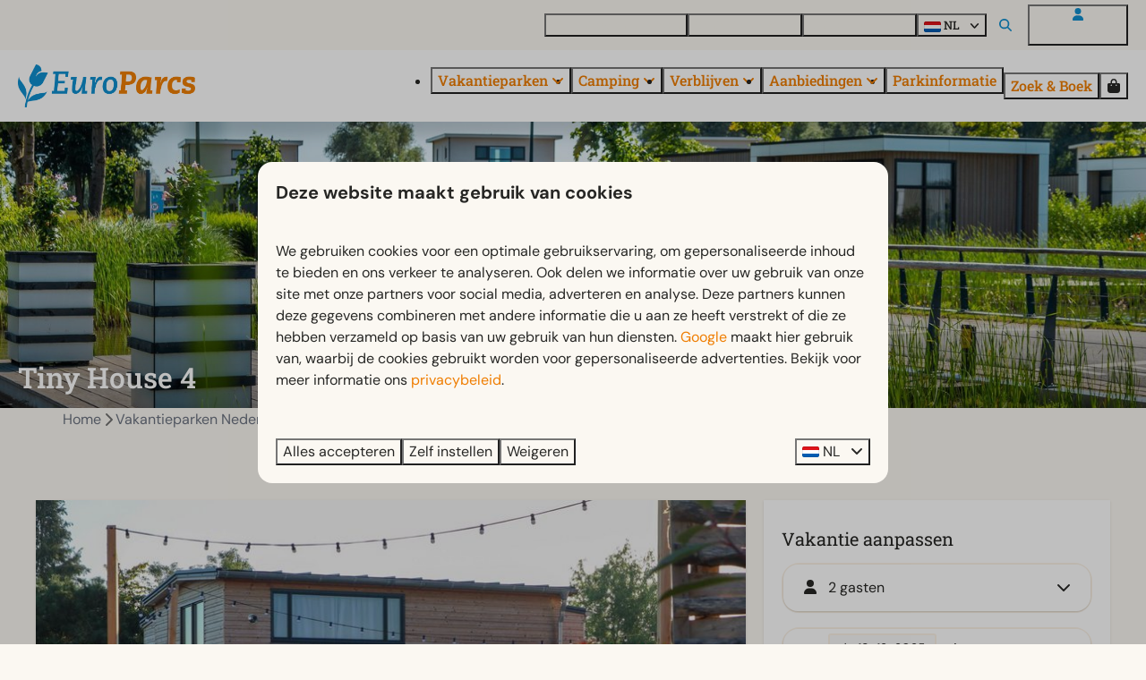

--- FILE ---
content_type: text/html; charset=utf-8
request_url: https://www.europarcs.nl/vakantieparken/marina-strandbad/verblijven/tiny-house-4
body_size: 29569
content:
<!DOCTYPE html><html data-color-scheme-id="default" lang="nl"><head><meta charset="utf-8" /><meta content="width=device-width, initial-scale=1.0, viewport-fit=cover, maximum-scale=1.0, user-scalable=no" name="viewport" /><link href="https://www.europarcs.de/ferienparks/marina-strandbad/unterkuenfte/tiny-house-4" hreflang="de" rel="alternate" /><link href="https://www.europarcs.com/holiday-parks/marina-strandbad/accommodations/tiny-house-4" hreflang="en" rel="alternate" /><link href="https://www.europarcs.nl/vakantieparken/marina-strandbad/verblijven/tiny-house-4" hreflang="nl" rel="alternate" /><link href="https://www.europarcs.nl/vakantieparken/marina-strandbad/verblijven/tiny-house-4" rel="canonical" /><link href="https://www.europarcs.nl/vakantieparken/marina-strandbad/verblijven/tiny-house-4" hreflang="x-default" rel="alternate" /><link data-turbo-track="" href="https://cdn-cms.bookingexperts.com/uploads/theming/logo/image/22/47/EuroParcs_fav.png" rel="icon" /><script src="https://cdn-cms.bookingexperts.com/assets/application-6ea51211f12128b4f3ee166b199adf4a9cc026fa1c6054b652d27a6e0e72dc7a.js"></script><script src="https://cdn-cms.bookingexperts.com/assets/application/bundle-eb0e0c71fc9d896f01040492fbcabe144c5f4b5164c3df5e904aab0e98eb3323.js"></script><script src="https://cdn-cms.bookingexperts.com/assets/design_system/bundle.vendor-2632c13b95bce29def21ec165b6a15a0b8da2654ec6e457719a07bafebebefd5.js"></script><script src="https://cdn-cms.bookingexperts.com/assets/moment/nl-1b5b580c4659982bb4d06d58adfa87f49d68237a00eeaaefaf14f721e6408b65.js"></script><script src="//maps.google.com/maps/api/js?sensor=false&amp;libraries=places&amp;callback=NucleusGmap.loadGmap&amp;key=AIzaSyBxgw6v5UdKs8jRsLNJZHw3kdyTPFZlELs" async="async"></script><script src="https://www.google.com/recaptcha/enterprise.js?render=6LcEtnUoAAAAAB9DJ5c77r3o3CGv-G9AgV8djZvL" async="async"></script>  <script src="https://cdn-cms.bookingexperts.com/assets/error_reporting-e323ef1bdaf20963f592bbfa7f03f031a7a62ba588179a171093d6be27d0e1e8.js" async="async" defer="defer"></script>
<style>
  @font-face {
  font-family: "DM Sans";
src: url("https://cdn-cms.bookingexperts.com/uploads/theming/font/regular/20/60/DMSans-Regular.woff2") format("woff2");
font-display: swap;

}

@font-face {
  font-family: "DM Sans";
src: url("https://cdn-cms.bookingexperts.com/uploads/theming/font/bold/20/60/DMSans-Bold.woff2") format("woff2");
font-display: swap;

font-weight: bold;
}

@font-face {
  font-family: "Roboto Slab";
src: url("https://cdn-cms.bookingexperts.com/uploads/theming/font/regular/20/86/RobotoSlab-Regular.woff2") format("woff2");
font-display: swap;

}

@font-face {
  font-family: "Roboto Slab";
src: url("https://cdn-cms.bookingexperts.com/uploads/theming/font/bold/20/86/RobotoSlab-Medium.woff2") format("woff2");
font-display: swap;

font-weight: bold;
}

</style>
<style>
[data-color-scheme-id="4054"] {
  --border-radius-scale: 1;
  --border-radius-button: 1rem;
  --font-family-base: 'DM Sans';
  --font-family-headings: 'Roboto Slab';
  --font-family-headline: 'Roboto Slab';
  --font-family-alt: 'DM Sans';
  --button-baseline-offset: 0%;
  --colors-background: #fbf8f2;
  --colors-text: #272725;
  --colors-primary: #fbf8f2;
  --colors-text-on-primary: #272725;
  --colors-secondary: #0091d3;
  --colors-text-on-secondary: #272725;

}
[data-color-scheme-id="4057"] {
  --border-radius-scale: 1;
  --border-radius-button: 1rem;
  --font-family-base: 'DM Sans';
  --font-family-headings: 'Roboto Slab';
  --font-family-headline: 'Roboto Slab';
  --font-family-alt: 'DM Sans';
  --button-baseline-offset: 0%;
  --colors-background: #475569;
  --colors-text: #ffffff;
  --colors-primary: #ef7d00;
  --colors-text-on-primary: #ffffff;
  --colors-secondary: #0091d3;
  --colors-text-on-secondary: #ffffff;

}
[data-color-scheme-id="4056"] {
  --border-radius-scale: 1;
  --border-radius-button: 1rem;
  --font-family-base: 'DM Sans';
  --font-family-headings: 'Roboto Slab';
  --font-family-headline: 'Roboto Slab';
  --font-family-alt: 'DM Sans';
  --button-baseline-offset: 0%;
  --colors-background: #ffffff;
  --colors-text: #334155;
  --colors-primary: #ef7d00;
  --colors-text-on-primary: #ffffff;
  --colors-secondary: #ef7d00;
  --colors-text-on-secondary: #ffffff;

}
[data-color-scheme-id="4078"] {
  --border-radius-scale: 1;
  --border-radius-button: 1rem;
  --font-family-base: 'DM Sans';
  --font-family-headings: 'Roboto Slab';
  --font-family-headline: 'Roboto Slab';
  --font-family-alt: 'DM Sans';
  --button-baseline-offset: 0%;
  --colors-background: #ffffff;
  --colors-text: #272725;
  --colors-primary: #ef7d00;
  --colors-text-on-primary: #ffffff;
  --colors-secondary: #0091d3;
  --colors-text-on-secondary: #ffffff;

}
[data-color-scheme-id="4158"] {
  --border-radius-scale: 1;
  --border-radius-button: 1rem;
  --font-family-base: 'DM Sans';
  --font-family-headings: 'Roboto Slab';
  --font-family-headline: 'Roboto Slab';
  --font-family-alt: 'DM Sans';
  --button-baseline-offset: 0%;
  --colors-background: #fbf8f2;
  --colors-text: #272725;
  --colors-primary: #96651e;
  --colors-text-on-primary: #ffffff;
  --colors-secondary: #0091d3;
  --colors-text-on-secondary: #ffffff;

}
[data-color-scheme-id="4055"] {
  --border-radius-scale: 1;
  --border-radius-button: 1rem;
  --font-family-base: 'DM Sans';
  --font-family-headings: 'Roboto Slab';
  --font-family-headline: 'Roboto Slab';
  --font-family-alt: 'DM Sans';
  --button-baseline-offset: 0%;
  --colors-background: #ffffff;
  --colors-text: #272725;
  --colors-primary: #ef7d00;
  --colors-text-on-primary: #ffffff;
  --colors-secondary: #ef7d00;
  --colors-text-on-secondary: #ffffff;

}
[data-color-scheme-id="default"] {
  --border-radius-scale: 1;
  --border-radius-button: 1rem;
  --font-family-base: 'DM Sans';
  --font-family-headings: 'Roboto Slab';
  --font-family-headline: 'Roboto Slab';
  --font-family-alt: 'DM Sans';
  --button-baseline-offset: 0%;
  --colors-background: #fbf8f2;
  --colors-text: #272725;
  --colors-primary: #ef7d00;
  --colors-text-on-primary: #ffffff;
  --colors-secondary: #0091d3;
  --colors-text-on-secondary: #ffffff;

}
[data-color-scheme-id="4285"] {
  --border-radius-scale: 1;
  --border-radius-button: 1rem;
  --font-family-base: 'DM Sans';
  --font-family-headings: 'Roboto Slab';
  --font-family-headline: 'Roboto Slab';
  --font-family-alt: 'DM Sans';
  --button-baseline-offset: 0%;
  --colors-background: #fbf8f2;
  --colors-text: #272725;
  --colors-primary: #ef7d00;
  --colors-text-on-primary: #ffffff;
  --colors-secondary: #0091d3;
  --colors-text-on-secondary: #ffffff;

}
[data-color-scheme-id="4059"] {
  --border-radius-scale: 1;
  --border-radius-button: 1rem;
  --font-family-base: 'DM Sans';
  --font-family-headings: 'Roboto Slab';
  --font-family-headline: 'Roboto Slab';
  --font-family-alt: 'DM Sans';
  --button-baseline-offset: 0%;
  --colors-background: #fbf8f2;
  --colors-text: #272725;
  --colors-primary: #ef7d00;
  --colors-text-on-primary: #ffffff;
  --colors-secondary: #0091d3;
  --colors-text-on-secondary: #ffffff;

}
[data-color-scheme-id="4060"] {
  --border-radius-scale: 1;
  --border-radius-button: 1rem;
  --font-family-base: 'DM Sans';
  --font-family-headings: 'Roboto Slab';
  --font-family-headline: 'Roboto Slab';
  --font-family-alt: 'DM Sans';
  --button-baseline-offset: 0%;
  --colors-background: #ffffff;
  --colors-text: #272725;
  --colors-primary: #ef7d00;
  --colors-text-on-primary: #ffffff;
  --colors-secondary: #0091d3;
  --colors-text-on-secondary: #ffffff;

}
[data-color-scheme-id="4058"] {
  --border-radius-scale: 1;
  --border-radius-button: 1rem;
  --font-family-base: 'DM Sans';
  --font-family-headings: 'Roboto Slab';
  --font-family-headline: 'Roboto Slab';
  --font-family-alt: 'DM Sans';
  --button-baseline-offset: 0%;
  --colors-background: #ffffff;
  --colors-text: #272725;
  --colors-primary: #ef7d00;
  --colors-text-on-primary: #ffffff;
  --colors-secondary: #0091d3;
  --colors-text-on-secondary: #ffffff;

}
</style>

<style>
[data-color-scheme-id="white"] {
  --colors-background: #ffffff;
  --colors-text: #272725;
  --colors-primary: #ef7d00;
  --colors-text-on-primary: #ffffff;
  --colors-secondary: #0091d3;
  --colors-text-on-secondary: #ffffff;
}
[data-color-scheme-id="inverse"] {
  --colors-background: #272725;
  --colors-text: #fbf8f2;
  --colors-primary: #ffffff;
  --colors-text-on-primary: #ef7d00;
  --colors-secondary: #ffffff;
  --colors-text-on-secondary: #0091d3;
}
</style>
<link rel="stylesheet" href="https://cdn-cms.bookingexperts.com/assets/application-15b83f1203da430ecde79b75e31ec44cf78aa42bf2ea8fc4743c17ffb594c6cf.css" media="all" /><link rel="stylesheet" href="https://cdn-cms.bookingexperts.com/uploads/site/custom_stylesheet/9/16/custom_stylesheet_c9ffb94c-1bfd-4516-877f-9fcd2da19c5a_b63557c5d1d8dfa0189f814f8c7b223c.css" media="all" data-turbo-track="true" /><link rel="stylesheet" href="https://cdn-cms.bookingexperts.com/assets/application/bundle.vendor-8cbca528f27d6882a7d2d108d0692251ce5fcfe9cdecbb79262446942367e1cd.css" media="all" />
<link rel="stylesheet" href="https://cdn-cms.bookingexperts.com/assets/application/bundle-358ee14da099b43b770e35c7021db9190c5bb0310e07e29cf4eb0247696fd3ef.css" media="all" /><style>/* Header menu padding */
.header__megamenu>ul a, .header__submenu ul a {
  padding: 0rem 0;
}

@media (max-width: 480px) {
.header__logo img {
    height: auto;
}
}

/*Header*/
h1.text.text--heading-xl.text--responsive {
  color: white;
}

h3 .text-small {
  color: var(--colors-primary);
}

@media (min-width: 1024px) {
    .video-section__main {
        height: 550px;
    }
  .video-section__video {
    aspect-ratio: 7 / 4;
  }
}


/*BG*/
.bg-offwhite{
  background: #fbf8f2;
}

/*Uitlichting*/
.il-block-info {
  background-image: linear-gradient(to bottom, rgba(0,0,0,0.0), #000000b3);
}

a.btn.btn-default {
  border-color: #0291d3;
  color: #0291d3;
  font-family: 'DM Sans';
  font-weight: 400;
}

/*Uitlichting*/
.card {
  box-shadow: none;
}

.card__content {
  text-align: left;
}

.card h1 small, .card h2 small, .card h3 small, .card h4 small, .card h5 small {
  color: #1f293b;
  font-size: small;
}

.panel-holiday {
  border-radius: 0px;
}

#grouped_amenities .show-more h3 {
  font-size: medium;
  font-weight: lighter;
}

#grouped_amenities .show-more .show-more-more {
    background-image: linear-gradient(rgba(243, 234, 220, 0) 10%, #e677001a 95%);
}

/* Styling button */

.border {
    border: 0px solid #ddd !important;
}

section.widget.block-widget.max-sm:block.sm:block.md:block.lg:block.xl:block {
    border-radius: 20px;
}

.features-widget .compact-il-block .btn {
  display: none;
}

.media-item-widget .image {
  border-radius: 20px;
}

.review-average {
    border-radius: 20px;
}

.rich-text-widget blockquote {
  padding: 13px 26px;
  font-size: inherit;
  border-radius: 20px;
  background-color: white;
  border: none;
}

.rich-text-widget blockquote td {
    padding-right: 15px;
}

.rich-text-widget blockquote h3 {
  margin-top: 1rem !important;
}

.rich-text-widget blockquote h3::before {
  content: "► ";
  font-style: normal;
}

.section-group[style*="background-image"] {
  color: white;
  background-position: 35%;
}

/* footer */

.themed-footer__heading {
  font-family: 'DM Sans';
  font-size: 1.3rem;
}

.themed-footer .review-score__badge {
  background-color: #f8f7f2;
}

.section__title {
  padding: 10px;
}

.compact-il-block .il-block.relative .il-block-info {
  text-align: center;
  top: 40%;
}

.compact-il-block .il-block.relative .il-block-info h3 {
  font-family: 'DM Sans';
  font-style: normal !important;
}

.search-bar-section .bg-background {
    background-color: white !important;
    border-radius: 20px;
}

.search-bar-section--floating {
    background-color: #f8f7f2;
}

@media (max-width: 480px) {
  .p-3 {
      padding: 0rem;
  }

  .search-box {
      padding: .75rem;
}
}

@media (max-width: 1024px) {
  .search-bar-section .search-bar-section__search-bar {
    border-style: solid;
    border-radius: 24px;
    border-color: white;
    box-shadow: 0px 0px 4px 0px #deddd7;
    background: #fbf8f2;
  }
}

@media (min-width: 1024px) {
  .icon-list--horizontal .icon-list__item {
    background-color: #ffffff;
    padding: 2px 15px;
    border-radius: 20px;
  }
}

.icon-list--horizontal {
    justify-content: space-around;
}

@media (max-width: 1024px) {
  .icon-list {
    background-color: #ffffff;
    padding: 5px 15px !important;
    border-radius: 20px;
  }
  .cc-section-193358 .icon-list {
    background-color: transparent;
    padding: 0px !important;
    border-radius: 20px;
  }
}

.bg-black-05 {
    background-color: inherit !important;
}

@media (min-width: 768px) {
    .md:py-8 {
        padding-top: 1rem !important;
    }
}

.pattern .container-fluid.max-width .mt-2 .mt-8 .bg-primary:first-child {
    display: none;
}

.pattern .container-fluid.max-width .mt-2 .mt-8 .row .col-lg-6 {
    display: none;
}

.slideshow-section .section__title, .slideshow-section .section__subtitle {
  text-shadow: 0px 0px 20px black;
  font-size: 48px;
  color: white;
  font-weight: 700;
  font-family: 'Roboto Slab';
  font-style: normal;
}

@media (max-width: 768px) {
  .slideshow-section .section__title, .slideshow-section .section__subtitle {
    font-size: 40px;
  }
}

.section__title {
  padding: 10px 0px;
}

@media (max-width: 480px) {
  .slideshow-section .section__title, .slideshow-section .section__subtitle {
    font-size: 28px;
  }
}

.slideshow-section .section__header {
  bottom: 40%;
}

.slideshow-section--large .section__header {
  width: 70%;
}

/* Zoek & Boek balk styling */

.period-selector-date.blank {
    border: 2px solid;
    border-color: #FCF3E7;
}

.period-selector-date {
  border: 2px solid;
  border-color: #FCF3E7;
  font-size: 14px;
}

.enhanced-dropdown {
  border: 2px solid;
  border-color: #FCF3E7;
  border-radius: 20px;
}

/* Header Styling */

.header__megamenu-heading {
  font-family: 'DM Sans';
  font-size: smaller !important;
}

.header .button__content {
  font-family: 'Roboto Slab';
  font-weight: 700;
}

.header__top .button__content {
  font-size: 13px;
}

.button--soft.button--none {
    background-color: transparent;
    --button-hover-background-color:
color-mix(in srgb, var(--colors-text), transparent 95%);
    border: 1px hsl(0deg 0% 0% / 20%);
    border-style: solid;
}

.button__before, .search-field__icon, .header__top .fas {
    color: #108fcf !important;
}

.slideshow-section__controls {
    bottom: 20px;
}

/* USPs widget */

.usps-widget {
  background-color: white;
  border-radius: 24px;
  padding: 20px;
  margin: 10px;
  color: #272724;
}

.cc-section-193358 .usps-widget, [data-color-scheme-id="4285"] .usps-widget {
  background-color: transparent !important;
  border-radius: 0px;
  padding: 20px;
  margin: 10px;
}

.cc-section-193358 .icon-list--horizontal .icon-list__item, [data-color-scheme-id="4285"] .icon-list--horizontal .icon-list__item {
  background-color: transparent;
  padding: 2px 15px;
  border-radius: 20px;
}

@media (max-width: 768px) {
    .usps-widget {
    margin: 0px;
  }
}

.usps-widget .widget__header .widget__title {
  color: #0E8FCF;
}

.usps-widget .icon-list__icon {
    display: block;
    margin-right: .75em;
    width: 1em;
    color: var(--colors-primary);
}

[data-color-scheme-id="4057"] .usps-widget li.icon-list__item {
    color: #272724;
}


/* Accommodatielijst widget */

.categories-widget .responsive-image .responsive-image-container {
    background: white;
    padding: 10px;
}

.categories-widget .responsive-image .responsive-image-image {
    border-radius: 10px;
}

.categories-widget .image-with-slides-prev {
    left: 10px;
}

.categories-widget .image-with-slides-next {
    right: 10px;
}

.card h1, .card h2, .card h3, .card__content h3 a {
    color: #272725 !important;
}

/* Faciliteiten widget */
.features-widget .label-success {
  background-color: #ffffff;
  color: #0E8FCF;
  border-radius: 6px;
  padding: 4px 8px;
}

.features-widget .card .card__content h3 {
  font-size: 18px;
}

.features-widget .card.full-width .card__content div {
    min-height: 4rem;
    -webkit-line-clamp: 3;
    display: -webkit-box;
    -webkit-box-orient: vertical;
    overflow: hidden;
    font-size: 15px;
}

.features-widget .card__content {
  padding: 20px 0px;
}

.features-widget .card {
  background-color: transparent;
}

.features-widget .label-warning, .label-warning {
  display: none;
}

.features-widget .responsive-image-image.lazyloaded {
  border-radius: 20px;
}

/* .features-widget .btn-primary {
    color: #1C64F2;
    background-color: transparent;
    border-color: transparent;
    padding: 0px;
    font-weight: bold;
} */

.features-widget .btn-primary {
    color: var(--colors-secondary);
    background-color: transparent;
    border-color: transparent;
    padding: 0px;
    font-weight: bold;
}

.features-widget .btn-primary:hover {
    color: color-mix(in srgb, #337ab7, black 10%);
    background-color: transparent;
    border-color: transparent;
}


/* Menu widget */

.menu-widget .nav-pills>li {
    float: left;
    background-color: #ffffff;
    border-radius: 10px;
    margin-right: .5rem;
    border-style: groove;
    border-width: .5px;
    border-color: #f8f7f2;
}

.placement-widget .card__content h3 a {
    color: var(--colors-secondary) !important;
}

.features-widget .lg-flex-col-2 .card__image .image-with-slides-image, .features-widget .lg-flex-col-2 .card .aspect-ratio, .features-widget .lg-flex-col-2 .card__image {
  min-height: 288px;
}

/* Afbeeldingset collage styling */

.image-set-widget .bg-cover {
  margin: 10px !important;
}

@media (min-width: 1024px) {
  .page-width--full .image-set-widget .collage .md-col-8 .flex-auto {
      height: 250px !important;
  }
}

@media (max-width: 480px) {
  .page-width--full .image-set-widget .collage .md-col-8 .flex-auto {
      height: 100px !important;
  }
}

/* Styling FAQ Widget */

.faq-widget {
    border-style: solid;
    border-width: 0px 0px 1px 0px;
    border-color: #deddd7;
}

.faq-widget .widget__header .icon {
    margin-right: .5rem;
    position: absolute;
    right: 0px;
}

.faq-widget .widget__title, .rich-text-widget[data-controller="expandable"] .widget__title {
    max-width: 92%;
}

.rich-text-widget[data-controller="expandable"] .widget__header .icon {
    margin-right: .5rem;
    position: absolute;
    right: 0px;
}

.rich-text-widget[data-controller="expandable"] {
    border-style: solid;
    border-width: 0px 0px 1px 0px;
    border-color: #deddd7;
}

.card--reversed .card__content {
    background-color: white;
    padding: 20px;
}

.card--reversed .card__content {
    background-color: transparent;
}

@media (min-width: 1024px) {
  .card--reversed {
      position: relative;
      display: flex;
      align-items: center;
      height: 500px;
      background: transparent;
    }
    .card--reversed .card__image{
        flex: 0 0 60%;
        max-width: 60%;
        position: absolute;
        z-index: 1;
        height: 500px;
        width: 60%;
        top: 0; /* Plaatst de afbeelding bovenin de container */
        right: 0; /* Plaatst de afbeelding links in de container */
        border-radius: 10px !important;
    }
    .card--reversed .card__content {
      flex: 0 0 50%;
      max-width: 50%;
      position: relative;
      z-index: 100;
      left: 0;
      margin-left: 0.5%;
      border-radius: 10px !important;
      background-color: white;
    }
  .card--reversed .card__content h1 {
    font-size: 32px;
  }
  .card--reversed .card__content h1, .card--reversed .card__content h3 {
    margin-bottom: 1rem;
  }
}

.placement-widget .card--reversed h3 a {
  color: #272725 !important;
}

.placement-widget .card--reversed h3 small {
  color: var(--colors-primary) !important;
  font-size: smaller !important;
  text-transform: none !important;
  line-height: 2;
}

.block-widget .card--alternative {
  background-color: #F8F7F2;
}

.block-widget .card--alternative h3 {
    color: #108fcf !important;
    font-style: normal;
    margin-bottom: .5rem;
    font-weight: bold;
}

.block-widget .widget__title {
  display: none;
}

.card__image-highlight {
    background-image: none;
}

.summary__icon {
    color: var(--colors-secondary);
}

.faq-widget[data-controller="expandable"] .widget__header .icon {
    margin-top: 0.15rem;
}

.faq-widget[data-controller="expandable"] {
  background-color: white;
  color: #272724 !important;
  border-radius: 15px;
  padding: 20px;
}

/* op het park verwijderen */

.features-widget .label-success, .card[id*="feature"] .label-success {
    display: none;
}

.btn-tag:after, .btn-tag:before {
  display: none;
}

/* UPSs van parken uit Z&B weghalen */

.park-result .mt-4.flex .reset .icon-list {
  display: none;
}

#availability-search .mt-4.flex .reset .icon-list {
  display: none;
}

/* Fun & Entertainment color scheme */

[data-color-scheme-id="4078"] .columns-section__columns {
    background-color: white;
    border-radius: 20px;
    padding: 20px;
    color: #272725;
}

[data-color-scheme-id="4078"] .breadcrumbs {
    display: none;
}

/* Styling ondertitel placement widgets */

.placement-widget .il-block .overflow-hidden p small {
    background-color: var(--colors-primary);
    padding: 10px 15px;
    border-radius: 0px 0px 10px 0px;
    position: absolute;
    top: -302px;
    left: 0px;
    text-shadow: 0 0 black;
    font-weight: 600;
}

.cc-section-185359 .block-widget .card {
  color: #272725;
  background-color: white;
}

/* .il-block.relative .il-block-info {
    background-image: linear-gradient(to bottom, rgba(0, 0, 0, 0.0), #000000b3);
    text-align: center;
    top: 70%;
}

.il-block.relative .il-block-info h3 {
  font-family: 'DM Sans';
  font-style: normal !important;
}*/

/* search pagina */
.search-results-park-filter .blocks-list-compact li a {
  background-color: #ffffff;
}

.blocks-list-compact li a {
    background-color: white;
}

.blocks-list-compact {
    display: none;
}

/* Italics en dikgedrukt */
i {
  font-style: normal;
}

h2 strong, h4 strong, h3 strong {
  font-weight: 400;
}

/* Speurtocht antwoord */
.cc-section-181622 .form-widget-content .text-green-700 {
    color: rgb(255 255 255);
}

.cc-section-181622 .form-widget-content .bg-green-100 {
    background-color: #ef7d02;
}

/* Hyphens op lange accommodatienamen in Z&B */

.park-result__item .card__content .flex-grow.clearfix a strong {
  hyphens: auto;
}

@media (min-width: 640px) {
.park-result__item .card__content .summary {
    left: -10px;
}
}

/* Type pagina */
.nav-tabs a[href="#locations"] {
  display: none !important;
}

.html-embed-widget .table {
    margin-bottom: 0px !important;
}

/* Menu widget */
.menu-widget ul.nav.nav-pills {
  display: grid !important;
}


/* Menu challenge Ghost */
li#menu_item_40923, li#menu_item_40922, li#menu_item_40924 {
    background: orange;
    padding: 10px 5px;
    border-radius: 10px;
    margin-right: 20px;
}

li#menu_item_40923 a, li#menu_item_40922 a, li#menu_item_40924 a {
    color: white !important;
}

@media (max-width: 500px) {
  li#menu_item_40924 {
    margin-top: 20px;
}
}

@media (max-width: 360px) {
  li#menu_item_40922 {
    margin-top: 20px;
}
}

@media (max-width: 640px) {
  .cc-section-214807 {
    .sticker {
      max-width: 50%;
      top: 30px;
    }
  }
}

/* Horizontal widget */
.card--horizontal {
  border-radius: 15px;
}

@media (min-width: 640px) {
.card--horizontal .card__image {
    border-radius: 15px 0px 0px 15px;
}
.card--reversed .card__image {
    border-radius: 0px 15px 15px 0px;
}
}
@media (max-width: 640px) {
.card--horizontal .card__image {
    border-radius: 15px 15px 0px 0px;
}
}</style><link rel="stylesheet" href="https://cdn-cms.bookingexperts.com/assets/print-c70f26adc14865d36e1a26fdcd63ec4c8e2c06a3aa89e139ae9376890bda15f3.css" media="print" />    <script>
      // Define dataLayer and the gtag function.
      window.dataLayer = window.dataLayer || [];
    </script>
    <script>
      function gtag(){dataLayer.push(arguments);}
      gtag('consent', 'default', {
        ad_storage: 'denied',
        analytics_storage: 'denied',
        ad_user_data: 'denied',
        ad_personalization: 'denied',
        personalization: 'denied',
        personalization_storage: 'denied',
        functionality_storage: 'denied',
        security_storage: 'granted',
        wait_for_update: 500
      });

      gtag("set", "ads_data_redaction", true);
      gtag("set", "url_passthrough", true);
    </script>

  <script>
  </script>
  <!-- Google Tag Manager -->
  <script>
  (function(w,d,s,l,i){w[l]=w[l]||[];w[l].push({'gtm.start':
  new Date().getTime(),event:'gtm.js'});var f=d.getElementsByTagName(s)[0],
  j=d.createElement(s),dl=l!='dataLayer'?'&l='+l:'';j.async=true;j.src=
  '/system/metrics/776/'+i+dl;f.parentNode.insertBefore(j,f);
  })(window,document,'script','dataLayer', '');</script>
  <!-- End Google Tag Manager -->
<noscript><style>.lazyload { display: none; }</style></noscript><title>Tiny House 4</title><meta content="Tiny House met 2 slaapkamers en een terras" name="description" /><meta content="https://cdn.bookingexperts.com/uploads/image/image/590342/large_Marina_Strandbad_Tiny_House_4_Exterior_1.jpg" name="og:image" /></head><body class="ds-reset"><div class="application-layout__root">  <!-- Google Tag Manager (noscript) -->
  <noscript><iframe src="//www.googletagmanager.com/ns.html?id=GTM-MBXXFTP4"
  height="0" width="0" style="display:none;visibility:hidden"></iframe></noscript>
  <!-- End Google Tag Manager (noscript) -->
<div class="print-only mb-3"><a href="https://www.europarcs.nl/"><img style="max-height: 10em;" alt="EuroParcs" src="https://cdn-cms.bookingexperts.com/uploads/theming/logo/image/22/48/Europarcs.png" /></a></div><script>document.addEventListener('reservationSidebarRendered', (event) => {
  document.querySelectorAll('#async_content .reservation-sidebar-subcontent').forEach((element) => {
    element.remove();
  });
});</script><header class='header reset header--sticky-lg' data-color-scheme-id='4055' data-controller='openable overlappable sticky' data-openable-close-outside-value data-openable-manage-scroll-value data-openable-open-class='header--modal-open' data-overlappable-overlapped-class='header--force-modal' data-sticky-stuck-class='header--nav-stuck'>
<style>:root { --header-pull: 0rem; --header-pull-lg: 0rem; }</style>

<div class='header__top lg:hidden solid' data-color-scheme-id='4054'>
<div class="page-width page-width--wide header__top-container"><a class="flex min-w-0" href="/contact-en-vragen"><button type="button" class="button button--ghost button--small button--center" data-theme="website">
<div class="button__before"><i class="icon fas fa-phone" data-theme="website"></i>

</div>
<div class="button__content">Contact en vragen</div>


</button>
</a>
</div></div>
<div class='header__top max-lg:hidden solid' data-color-scheme-id='4054'>
<div class="page-width page-width--wide header__top-container"><div class='header__top-menu'>
<a target="_blank" href="https://europarcsmakelaardij.nl"><button type="button" class="button button--ghost button--small button--center" data-theme="website">

<div class="button__content">Vakantiewoning kopen</div>


</button>


</a><a href="https://www.europarcs.nl/contact-en-vragen"><button type="button" class="button button--ghost button--small button--center" data-theme="website">

<div class="button__content">Contact en vragen</div>


</button>


</a><a href="https://www.europarcs.nl/ontdek"><button type="button" class="button button--ghost button--small button--center" data-theme="website">

<div class="button__content">Ontdek EuroParcs</div>


</button>


</a></div>

<div class='picklist picklist--left max-lg:hidden' data-controller='openable' data-openable-close-outside-value data-openable-open-class='picklist--open'>
<div data-action='click-&gt;openable#toggle'><button type="button" title="Selecteer taal" class="button button--ghost button--small button--center" data-theme="website">

<div class="button__content"><span><img alt="Nederlands" src="https://cdn-cms.bookingexperts.com/assets/design_system/flags/flag_nl-dcf8474e32598eb8518c1e07ba44b3a9f76774ce700405ab6a4154571e4b8783.svg" />
</span>
<span>NL</span>
<i class="ml-2 fas fa-angle-down"></i>
</div>


</button>
</div>
<div class='picklist__backdrop'>
<div class='picklist__dialog' data-color-scheme-id='default' data-openable-target='inside'>
<div class='picklist__header'>
Selecteer taal
<a data-action="openable#close" class="close-button"><i class="fas fa-times"></i></a>
</div>
<a class="picklist__option" href="https://www.europarcs.de/ferienparks/marina-strandbad/unterkuenfte/tiny-house-4?currency=EUR&referrer=" tabindex="0"><span>Deutsch</span>
</a>
<a class="picklist__option" href="https://www.europarcs.com/holiday-parks/marina-strandbad/accommodations/tiny-house-4?currency=EUR&referrer=" tabindex="0"><span>English</span>
</a>
<a class="picklist__option" href="https://www.europarcs.nl/vakantieparken/marina-strandbad/verblijven/tiny-house-4?currency=EUR&referrer=" tabindex="0"><i class="fa-sm text-primary fas fa-check"></i><span>Nederlands</span>
</a>
</div>
</div>
</div>


<div class='search-field search-field--openable search-field--small search-field search-field--top-fill-solid max-lg:hidden' data-action='click-&gt;openable#open' data-controller='openable' data-openable-close-outside-value data-openable-open-class='search-field--open'>
<i class="search-field__icon fas fa-search"></i>
<form class="search-field__form" action="/search" accept-charset="UTF-8" method="get"><input name="query" placeholder="Zoeken" required="required" class="search-field__input" data-openable-target="focus" type="search" id="search_query" />
</form></div>

<a href="/login"><button type="button" class="button button--neutral button--small button--center max-lg:hidden" data-theme="website">
<div class="button__before"><i class="icon fas fa-user" data-theme="website"></i>

</div>
<div class="button__content">Mijn EuroParcs</div>


</button>
</a>

</div></div>
<div class="page-width page-width--wide header__logo-lg header__logo-lg--nav-resize"><a href="https://www.europarcs.nl/"><img data-overlappable-target="subject" alt="EuroParcs" src="https://cdn-cms.bookingexperts.com/uploads/theming/logo/image/22/48/Europarcs.png" /></a>
</div><nav class='header__nav solid header__nav--solid' data-sticky-target='sticky'>
<div class="page-width page-width--wide header__nav-container"><div class='header__logo'><a href="https://www.europarcs.nl/"><img data-overlappable-target="subject" alt="EuroParcs" src="https://cdn-cms.bookingexperts.com/uploads/theming/logo/image/22/48/Europarcs.png" /></a></div>
<button type="button" data-action="click-&gt;openable#open" data-theme="website" class="button button--ghost button--large button--center header__menu-button--menu">
<div class="button__before"><i class="icon icon--large fas fa-bars" data-theme="website"></i>

</div>
<div class="button__content">Menu</div>


</button>

<ul class='header__menu' data-overlappable-target='subject'>
<li class='header__megamenu' data-controller='openable' data-openable-close-outside-value data-openable-enable-hover-value data-openable-open-class='header__megamenu--open'>
<a href="https://www.europarcs.nl/vakantieparken"><button type="button" data-action="click-&gt;openable#toggle" data-theme="website" class="button button--ghost button--large button--center">

<div class="button__content">Vakantieparken
<i data-openable-target="hide" class="fas fa-angle-down"></i>
<i data-openable-target="show" class="fas fa-angle-up"></i>
</div>


</button>

</a><ul data-color-scheme-id='default' data-openable-target='show' style='display: none;'>
<div class='columns-4 gap-12 h-full mx-auto header-width header-width--wide'>
<li class='first-of-type:mt-0 break-inside-avoid-column'>
<div class='header__megamenu-heading'><a href="https://www.europarcs.nl/vakantieparken/nederland/utrecht-provincie">Utrecht
</a></div>
<ul class='font-normal'>
<li><a href="https://www.europarcs.nl/vakantieparken/de-utrechtse-heuvelrug">EuroParcs De Utrechtse Heuvelrug
</a></li>
</ul>
</li>
<li class='first-of-type:mt-0 break-inside-avoid-column'>
<div class='header__megamenu-heading'><a href="https://www.europarcs.nl/vakantieparken/nederland/gelderland">Gelderland
</a></div>
<ul class='font-normal'>
<li><a href="https://www.europarcs.nl/vakantieparken/de-hooge-veluwe">EuroParcs De Hooge Veluwe
</a></li>
<li><a href="https://www.europarcs.nl/vakantieparken/de-wije-werelt">EuroParcs De Wije Werelt
</a></li>
<li><a href="https://www.europarcs.nl/vakantieparken/de-zanding">EuroParcs De Zanding
</a></li>
<li><a href="https://www.europarcs.nl/vakantieparken/veluwemeer">EuroParcs Veluwemeer
</a></li>
<li><a href="https://www.europarcs.nl/vakantieparken/bad-hulckesteijn">EuroParcs Bad Hulckesteijn
</a></li>
<li><a href="https://www.europarcs.nl/vakantieparken/bad-hoophuizen">EuroParcs Bad Hoophuizen
</a></li>
<li><a href="https://www.europarcs.nl/vakantieparken/beekbergen">EuroParcs Beekbergen
</a></li>
<li><a href="https://www.europarcs.nl/vakantieparken/marina-strandbad">EuroParcs Marina Strandbad
</a></li>
<li><a href="https://www.europarcs.nl/vakantieparken/de-achterhoek">EuroParcs De Achterhoek
</a></li>
</ul>
</li>
<li class='first-of-type:mt-0 break-inside-avoid-column'>
<div class='header__megamenu-heading'><a href="https://www.europarcs.nl/vakantieparken/belgie">Limburg (BE)
</a></div>
<ul class='font-normal'>
<li><a href="https://www.europarcs.nl/vakantieparken/hoge-kempen">EuroParcs Hoge Kempen
</a></li>
</ul>
</li>
<li class='first-of-type:mt-0 break-inside-avoid-column'>
<div class='header__megamenu-heading'><a href="https://www.europarcs.nl/vakantieparken/nederland/zuid-holland">Zuid-Holland
</a></div>
<ul class='font-normal'>
<li><a href="https://www.europarcs.nl/vakantieparken/poort-van-zeeland">EuroParcs Poort van Zeeland
</a></li>
<li><a href="https://www.europarcs.nl/vakantieparken/de-biesbosch">EuroParcs De Biesbosch
</a></li>
<li><a href="https://www.europarcs.nl/vakantieparken/parc-du-soleil">EuroParcs Parc du Soleil
</a></li>
<li><a href="https://www.europarcs.nl/vakantieparken/noordwijkse-duinen">EuroParcs Noordwijkse Duinen
</a></li>
<li><a href="https://www.europarcs.nl/vakantieparken/kagerplassen">EuroParcs Kagerplassen
</a></li>
</ul>
</li>
<li class='first-of-type:mt-0 break-inside-avoid-column'>
<div class='header__megamenu-heading'><a href="https://www.europarcs.nl/vakantieparken/nederland/limburg">Limburg
</a></div>
<ul class='font-normal'>
<li><a href="https://www.europarcs.nl/vakantieparken/gulperberg">EuroParcs Gulperberg
</a></li>
<li><a href="https://www.europarcs.nl/vakantieparken/brunssummerheide">EuroParcs Brunssummerheide
</a></li>
<li><a href="https://www.europarcs.nl/vakantieparken/maasduinen">EuroParcs Maasduinen
</a></li>
<li><a href="https://www.europarcs.nl/vakantieparken/limburg">EuroParcs Limburg
</a></li>
<li><a href="https://www.europarcs.nl/vakantieparken/poort-van-maastricht">EuroParcs Poort van Maastricht
</a></li>
</ul>
</li>
<li class='first-of-type:mt-0 break-inside-avoid-column'>
<div class='header__megamenu-heading'><a href="https://www.europarcs.nl/vakantieparken/nederland/noord-holland">Noord-Holland
</a></div>
<ul class='font-normal'>
<li><a href="https://www.europarcs.nl/vakantieparken/het-amsterdamse-bos">EuroParcs Het Amsterdamse Bos
</a></li>
<li><a href="https://www.europarcs.nl/vakantieparken/texel">EuroParcs Texel
</a></li>
<li><a href="https://www.europarcs.nl/vakantieparken/buitenhuizen">EuroParcs Buitenhuizen
</a></li>
<li><a href="https://www.europarcs.nl/vakantieparken/spaarnwoude">EuroParcs Spaarnwoude
</a></li>
<li><a href="https://www.europarcs.nl/vakantieparken/poort-van-amsterdam">EuroParcs Poort van Amsterdam 
</a></li>
<li><a href="https://www.europarcs.nl/vakantieparken/molengroet">EuroParcs Molengroet
</a></li>
<li><a href="https://www.europarcs.nl/vakantieparken/markermeer">EuroParcs Markermeer
</a></li>
<li><a href="https://www.europarcs.nl/vakantieparken/koningshof">EuroParcs Koningshof
</a></li>
<li><a href="https://www.europarcs.nl/vakantieparken/ijsselmeer">EuroParcs IJsselmeer
</a></li>
<li><a href="https://www.europarcs.nl/vakantieparken/enkhuizer-strand">EuroParcs Enkhuizer Strand
</a></li>
<li><a href="https://www.europarcs.nl/vakantieparken/de-woudhoeve">EuroParcs De Woudhoeve
</a></li>
</ul>
</li>
<li class='first-of-type:mt-0 break-inside-avoid-column'>
<div class='header__megamenu-heading'><a href="https://www.europarcs.nl/vakantieparken/nederland/noord-brabant">Noord-Brabant
</a></div>
<ul class='font-normal'>
<li><a href="https://www.europarcs.nl/vakantieparken/kaatsheuvel">EuroParcs Kaatsheuvel
</a></li>
<li><a href="https://www.europarcs.nl/vakantieparken/de-kraaijenbergse-plassen">EuroParcs De Kraaijenbergse Plassen
</a></li>
</ul>
</li>
<li class='first-of-type:mt-0 break-inside-avoid-column'>
<div class='header__megamenu-heading'><a href="https://www.europarcs.nl/vakantieparken/duitsland/noordrijn-westfalen">Noordrijn-Westfalen
</a></div>
<ul class='font-normal'>
<li><a href="https://www.europarcs.nl/vakantieparken/biggesee">EuroParcs Biggesee
</a></li>
</ul>
</li>
<li class='first-of-type:mt-0 break-inside-avoid-column'>
<div class='header__megamenu-heading'><a href="https://www.europarcs.nl/vakantieparken/nederland/zeeland">Zeeland
</a></div>
<ul class='font-normal'>
<li><a href="https://www.europarcs.nl/vakantieparken/schoneveld">EuroParcs Schoneveld
</a></li>
<li><a href="https://www.europarcs.nl/vakantieparken/de-zeeuwse-duinen">EuroParcs De Zeeuwse Duinen
</a></li>
<li><a href="https://www.europarcs.nl/vakantieparken/bad-meersee">EuroParcs Bad Meersee
</a></li>
<li><a href="https://www.europarcs.nl/vakantieparken/cadzand-bad">EuroParcs Cadzand-Bad
</a></li>
</ul>
</li>
<li class='first-of-type:mt-0 break-inside-avoid-column'>
<div class='header__megamenu-heading'><a href="https://www.europarcs.nl/vakantieparken/nederland/flevoland">Flevoland
</a></div>
<ul class='font-normal'>
<li><a href="https://www.europarcs.nl/vakantieparken/zuiderzee">EuroParcs Zuiderzee
</a></li>
</ul>
</li>
<li class='first-of-type:mt-0 break-inside-avoid-column'>
<div class='header__megamenu-heading'><a href="https://www.europarcs.nl/vakantieparken/belgie/antwerpen-provincie">Antwerpen
</a></div>
<ul class='font-normal'>
<li><a href="https://www.europarcs.nl/vakantieparken/zilverstrand">EuroParcs Zilverstrand
</a></li>
</ul>
</li>
<li class='first-of-type:mt-0 break-inside-avoid-column'>
<div class='header__megamenu-heading'><a href="https://www.europarcs.nl/vakantieparken/oostenrijk/karinthie">Karinthië
</a></div>
<ul class='font-normal'>
<li><a href="https://www.europarcs.nl/vakantieparken/pressegger-see">EuroParcs Pressegger See
</a></li>
<li><a href="https://www.europarcs.nl/vakantieparken/woerthersee">EuroParcs Wörthersee
</a></li>
<li><a href="https://www.europarcs.nl/vakantieparken/hermagor-nassfeld">EuroParcs Hermagor · Nassfeld
</a></li>
<li><a href="https://www.europarcs.nl/vakantieparken/ossiacher-see">EuroParcs Ossiacher See
</a></li>
</ul>
</li>
<li class='first-of-type:mt-0 break-inside-avoid-column'>
<div class='header__megamenu-heading'><a href="https://www.europarcs.nl/vakantieparken/nederland/friesland">Friesland
</a></div>
<ul class='font-normal'>
<li><a href="https://www.europarcs.nl/vakantieparken/hindeloopen">EuroParcs Hindeloopen
</a></li>
</ul>
</li>
<li class='first-of-type:mt-0 break-inside-avoid-column'>
<div class='header__megamenu-heading'><a href="https://www.europarcs.nl/vakantieparken/nederland/drenthe">Drenthe
</a></div>
<ul class='font-normal'>
<li><a href="https://www.europarcs.nl/vakantieparken/ruinen">EuroParcs Ruinen
</a></li>
</ul>
</li>
<li class='first-of-type:mt-0 break-inside-avoid-column'>
<div class='header__megamenu-heading'><a href="https://www.europarcs.nl/vakantieparken/luxemburg">Luxemburg
</a></div>
<ul class='font-normal'>
<li><a href="https://www.europarcs.nl/vakantieparken/kohnenhof">EuroParcs Kohnenhof
</a></li>
</ul>
</li>
<li class='first-of-type:mt-0 break-inside-avoid-column'>
<div class='header__megamenu-heading'>Secret
</div>
<ul class='font-normal'>
<li><a href="https://www.europarcs.nl/secret-parcs">EuroParcs Secret Parcs
</a></li>
</ul>
</li>
<li class='first-of-type:mt-0 break-inside-avoid-column'>
<div class='header__megamenu-heading'><a href="https://www.europarcs.nl/vakantieparken/nederland/overijssel">Overijssel
</a></div>
<ul class='font-normal'>
<li><a href="https://www.europarcs.nl/vakantieparken/reestervallei">EuroParcs Reestervallei
</a></li>
<li><a href="https://www.europarcs.nl/vakantieparken/de-ijssel-eilanden">EuroParcs De IJssel Eilanden
</a></li>
</ul>
</li>
<li class='first-of-type:mt-0 break-inside-avoid-column'>
<div class='header__megamenu-heading'>Alle landen
</div>
<ul class='font-normal'>
<li><a href="https://www.europarcs.nl/vakantieparken/nederland">Nederland
</a></li>
<li><a href="https://www.europarcs.nl/vakantieparken/belgie">België
</a></li>
<li><a href="https://www.europarcs.nl/vakantieparken/duitsland">Duitsland
</a></li>
<li><a href="https://www.europarcs.nl/vakantieparken/oostenrijk">Oostenrijk
</a></li>
<li><a href="https://www.europarcs.nl/vakantieparken/luxemburg">Luxemburg
</a></li>
</ul>
</li>
</div>
</ul>
</li>
<li class='header__megamenu' data-controller='openable' data-openable-close-outside-value data-openable-enable-hover-value data-openable-open-class='header__megamenu--open'>
<a href="https://www.europarcs.nl/camping"><button type="button" data-action="click-&gt;openable#toggle" data-theme="website" class="button button--ghost button--large button--center">

<div class="button__content">Camping
<i data-openable-target="hide" class="fas fa-angle-down"></i>
<i data-openable-target="show" class="fas fa-angle-up"></i>
</div>


</button>

</a><ul data-color-scheme-id='default' data-openable-target='show' style='display: none;'>
<div class='columns-4 gap-12 h-full mx-auto header-width header-width--wide'>
<li class='first-of-type:mt-0 break-inside-avoid-column'>
<div class='header__megamenu-heading'><a href="https://www.europarcs.nl/vakantieparken/luxemburg">Luxemburg
</a></div>
<ul class='font-normal'>
<li><a href="https://www.europarcs.nl/vakantieparken/kohnenhof">EuroParcs Kohnenhof
</a></li>
</ul>
</li>
<li class='first-of-type:mt-0 break-inside-avoid-column'>
<div class='header__megamenu-heading'><a href="https://www.europarcs.nl/vakantieparken/belgie">Limburg (BE)
</a></div>
<ul class='font-normal'>
<li><a href="https://www.europarcs.nl/vakantieparken/hoge-kempen">EuroParcs Hoge Kempen
</a></li>
</ul>
</li>
<li class='first-of-type:mt-0 break-inside-avoid-column'>
<div class='header__megamenu-heading'><a href="https://www.europarcs.nl/vakantieparken/belgie/antwerpen-provincie">Antwerpen
</a></div>
<ul class='font-normal'>
<li><a href="https://www.europarcs.nl/vakantieparken/zilverstrand">EuroParcs Zilverstrand
</a></li>
</ul>
</li>
<li class='first-of-type:mt-0 break-inside-avoid-column'>
<div class='header__megamenu-heading'><a href="https://www.europarcs.nl/vakantieparken/nederland/gelderland">Gelderland
</a></div>
<ul class='font-normal'>
<li><a href="https://www.europarcs.nl/vakantieparken/de-zanding">EuroParcs De Zanding
</a></li>
<li><a href="https://www.europarcs.nl/vakantieparken/marina-strandbad">EuroParcs Marina Strandbad
</a></li>
<li><a href="https://www.europarcs.nl/vakantieparken/de-wije-werelt">EuroParcs De Wije Werelt
</a></li>
<li><a href="https://www.europarcs.nl/vakantieparken/bad-hoophuizen">EuroParcs Bad Hoophuizen
</a></li>
</ul>
</li>
<li class='first-of-type:mt-0 break-inside-avoid-column'>
<div class='header__megamenu-heading'><a href="https://www.europarcs.nl/vakantieparken/nederland/limburg">Limburg
</a></div>
<ul class='font-normal'>
<li><a href="https://www.europarcs.nl/vakantieparken/gulperberg">EuroParcs Gulperberg
</a></li>
<li><a href="https://www.europarcs.nl/vakantieparken/poort-van-maastricht">EuroParcs Poort van Maastricht
</a></li>
<li><a href="https://www.europarcs.nl/vakantieparken/maasduinen">EuroParcs Maasduinen
</a></li>
</ul>
</li>
<li class='first-of-type:mt-0 break-inside-avoid-column'>
<div class='header__megamenu-heading'><a href="https://www.europarcs.nl/vakantieparken/nederland/noord-holland">Noord-Holland
</a></div>
<ul class='font-normal'>
<li><a href="https://www.europarcs.nl/vakantieparken/het-amsterdamse-bos">EuroParcs Het Amsterdamse Bos
</a></li>
<li><a href="https://www.europarcs.nl/vakantieparken/poort-van-amsterdam">EuroParcs Poort van Amsterdam 
</a></li>
<li><a href="https://www.europarcs.nl/vakantieparken/molengroet">EuroParcs Molengroet
</a></li>
<li><a href="https://www.europarcs.nl/vakantieparken/buitenhuizen">EuroParcs Buitenhuizen
</a></li>
<li><a href="https://www.europarcs.nl/vakantieparken/enkhuizer-strand">EuroParcs Enkhuizer Strand
</a></li>
</ul>
</li>
<li class='first-of-type:mt-0 break-inside-avoid-column'>
<div class='header__megamenu-heading'><a href="https://www.europarcs.nl/vakantieparken/nederland/drenthe">Drenthe
</a></div>
<ul class='font-normal'>
<li><a href="https://www.europarcs.nl/vakantieparken/ruinen">EuroParcs Ruinen
</a></li>
</ul>
</li>
<li class='first-of-type:mt-0 break-inside-avoid-column'>
<div class='header__megamenu-heading'><a href="https://www.europarcs.nl/vakantieparken/nederland/flevoland">Flevoland
</a></div>
<ul class='font-normal'>
<li><a href="https://www.europarcs.nl/vakantieparken/zuiderzee">EuroParcs Zuiderzee
</a></li>
</ul>
</li>
<li class='first-of-type:mt-0 break-inside-avoid-column'>
<div class='header__megamenu-heading'><a href="https://www.europarcs.nl/vakantieparken/oostenrijk/karinthie">Karinthië
</a></div>
<ul class='font-normal'>
<li><a href="https://www.europarcs.nl/vakantieparken/pressegger-see">EuroParcs Pressegger See
</a></li>
<li><a href="https://www.europarcs.nl/vakantieparken/hermagor-nassfeld">EuroParcs Hermagor · Nassfeld
</a></li>
<li><a href="https://www.europarcs.nl/vakantieparken/woerthersee">EuroParcs Wörthersee
</a></li>
</ul>
</li>
<li class='first-of-type:mt-0 break-inside-avoid-column'>
<div class='header__megamenu-heading'>Secret
</div>
<ul class='font-normal'>
<li><a href="https://www.europarcs.nl/vakanties/verrassingsvakantie">EuroParcs Secret Parcs
</a></li>
</ul>
</li>
<li class='first-of-type:mt-0 break-inside-avoid-column'>
<div class='header__megamenu-heading'><a href="https://www.europarcs.nl/vakantieparken/duitsland/noordrijn-westfalen">Noordrijn-Westfalen
</a></div>
<ul class='font-normal'>
<li><a href="https://www.europarcs.nl/vakantieparken/biggesee">EuroParcs Biggesee
</a></li>
</ul>
</li>
<li class='first-of-type:mt-0 break-inside-avoid-column'>
<div class='header__megamenu-heading'><a href="https://www.europarcs.nl/vakantieparken/nederland/overijssel">Overijssel
</a></div>
<ul class='font-normal'>
<li><a href="https://www.europarcs.nl/vakantieparken/reestervallei">EuroParcs Reestervallei
</a></li>
</ul>
</li>
<li class='first-of-type:mt-0 break-inside-avoid-column'>
<div class='header__megamenu-heading'><a href="https://www.europarcs.nl/vakantieparken/nederland/zuid-holland">Zuid-Holland
</a></div>
<ul class='font-normal'>
<li><a href="https://www.europarcs.nl/vakantieparken/noordwijkse-duinen">EuroParcs Noordwijkse Duinen
</a></li>
</ul>
</li>
</div>
</ul>
</li>
<li class='header__submenu' data-controller='openable' data-openable-close-outside-value data-openable-enable-hover-value>
<a href="https://www.europarcs.nl/vakantiehuis"><button type="button" data-action="click-&gt;openable#toggle" data-theme="website" class="button button--ghost button--large button--center">

<div class="button__content">Verblijven
<i data-openable-target="hide" class="fas fa-angle-down"></i>
<i data-openable-target="show" class="fas fa-angle-up"></i>
</div>


</button>

</a><ul data-color-scheme-id='default' data-openable-target='show' style='display: none;'>
<div class='flex flex-col'>
<li class='first-of-type:mt-0 break-inside-avoid-column'><a href="https://www.europarcs.nl/vakantiehuis">Vakantiehuizen
</a></li>
<li class='first-of-type:mt-0 break-inside-avoid-column'><a href="https://www.europarcs.nl/vakanties/glamping">Glamping
</a></li>
<li class='first-of-type:mt-0 break-inside-avoid-column'><a href="https://www.europarcs.nl/vakantiehuis/tiny-houses">Tiny Houses
</a></li>
<li class='first-of-type:mt-0 break-inside-avoid-column'><a href="https://www.europarcs.nl/vakantiehuis/bijzonder-overnachten">Bijzonder overnachten
</a></li>
<li class='first-of-type:mt-0 break-inside-avoid-column'><a href="https://www.europarcs.nl/vakantiehuis/groepsaccommodaties">Groepsaccommodaties
</a></li>
<li class='first-of-type:mt-0 break-inside-avoid-column'><a href="https://www.europarcs.nl/exclusive">Exclusive Collection
</a></li>
</div>
</ul>
</li>
<li class='header__submenu' data-controller='openable' data-openable-close-outside-value data-openable-enable-hover-value>
<a href="https://www.europarcs.nl/aanbiedingen"><button type="button" data-action="click-&gt;openable#toggle" data-theme="website" class="button button--ghost button--large button--center">

<div class="button__content">Aanbiedingen
<i data-openable-target="hide" class="fas fa-angle-down"></i>
<i data-openable-target="show" class="fas fa-angle-up"></i>
</div>


</button>

</a><ul data-color-scheme-id='default' data-openable-target='show' style='display: none;'>
<div class='flex flex-col'>
<li class='first-of-type:mt-0 break-inside-avoid-column'><a href="https://www.europarcs.nl/vroegboek-korting">Vroegboekkorting
</a></li>
<li class='first-of-type:mt-0 break-inside-avoid-column'><a href="https://www.europarcs.nl/aanbiedingen/december-feestmaand">December Feestmaand
</a></li>
<li class='first-of-type:mt-0 break-inside-avoid-column'><a href="https://www.europarcs.nl/vakanties/winter">Countdown to Christmas
</a></li>
<li class='first-of-type:mt-0 break-inside-avoid-column'><a href="https://www.europarcs.nl/aanbiedingen/last-minutes">Altijd last minutes
</a></li>
<li class='first-of-type:mt-0 break-inside-avoid-column'><a href="https://www.europarcs.nl/secret-parcs">Secret Parcs
</a></li>
<li class='first-of-type:mt-0 break-inside-avoid-column'><a href="https://www.europarcs.nl/aanbiedingen">Alle aanbiedingen
</a></li>
</div>
</ul>
</li>
<li>
<a href="https://www.europarcs.nl/parkinformatie"><button type="button" class="button button--ghost button--large button--center" data-theme="website">

<div class="button__content">Parkinformatie</div>


</button>


</a></li>
</ul>


<turbo-frame id='checkout-cart' src='/system/nl/checkout_booking'>
<div class="hstack"><a data-turbo="false" href="/reserveren"><button type="button" class="button button--primary button--large button--center" data-theme="website">

<div class="button__content"><div class="gap-3 hstack"><i class="icon sm:hidden fas fa-calendar-alt" data-theme="website"></i>


<span class="max-sm:hidden">Zoek &amp; Boek</span>
</div>

</div>


</button>
</a>
<div class='checkout-cart-button max-sm:hidden' data-controller='openable' data-openable-close-outside-value data-openable-manage-scroll-value data-openable-open-class='checkout-cart-button--modal-open'>
<div class='relative'>
<button type="button" data-action="click-&gt;openable#toggle" data-theme="website" class="button button--primary-outlined button--large button--center">

<div class="button__content"><i class="icon icon--large fas fa-shopping-bag" data-theme="website"></i>

</div>


</button>


</div>
<dialog aria-label='Je vakantie' class='checkout-modal' data-color-scheme-id='default' data-openable-target='dialog'>
<div class='checkout-modal__dialog' data-openable-target='inside'>
<div class='checkout-modal__header'>
<div class='checkout-modal__shopping-bag'>
<i class="fas fa-shopping-bag"></i>

</div>
Je vakantie
<a data-action="openable#close" class="close-button ml-auto"><i class="fas fa-times"></i></a>
</div>
<div class='checkout-modal__content'>
<div class='checkout-modal__empty'>
<img src="https://cdn-cms.bookingexperts.com/assets/empty_booking-99b1b8011408317afc97a5a537d61949779c0b8fdee86f505f0b97aeb5c6b9fe.svg" />
<h2 class='checkout-modal__empty-title'>Je hebt nog niks toegevoegd</h2>
<p class='checkout-modal__empty-body'>Bekijk de homepage of laat je inspireren in de zoek &amp; boek.</p>
<div class='checkout-modal__empty-buttons'>
<a data-turbo="false" href="/"><button type="button" class="button button--ghost button--normal button--center" data-theme="website">

<div class="button__content">Homepage</div>


</button>

</a><a data-turbo="false" href="/reserveren"><button type="button" class="button button--ghost button--normal button--center" data-theme="website">

<div class="button__content">Zoek &amp; Boek</div>


</button>

</a></div>
</div>
</div>
</div>
</dialog>

</div>

</div>


</turbo-frame>
</div></nav>
<div class='header__modal' data-color-scheme-id='default'>
<div class='header__modal-contact sm:hidden'>
<a class="flex min-w-0" href="/contact-en-vragen"><button type="button" class="button button--ghost button--small button--center" data-theme="website">
<div class="button__before"><i class="icon fas fa-phone" data-theme="website"></i>

</div>
<div class="button__content">Contact en vragen</div>


</button>
</a>
</div>
<div class='header__modal-dialog' data-openable-target='inside'>
<div class='header__modal-header'>
Menu
<a data-action="openable#close" class="close-button"><i class="fas fa-times"></i></a>
</div>
<div class='header__modal-subheader'>
<a href="/reserveren"><button type="button" class="button button--primary button--normal button--center" data-theme="website">

<div class="button__content"><div class="gap-3 hstack"><i class="icon fas fa-calendar-alt" data-theme="website"></i>


<span>Zoek &amp; Boek</span>
</div>

</div>


</button>
</a>

<a href="/login"><button type="button" class="button button--neutral button--normal button--center" data-theme="website">

<div class="button__content">Mijn EuroParcs</div>


</button>
</a>

</div>
<div class='header__modal-content'>
<ul class='header__modal-menu'>
<li data-controller='openable'>
<div class='header__modal-menu-item'>
<a class="header__modal-menu-label" href="https://www.europarcs.nl/vakantieparken">Vakantieparken
</a>
<div class='header__modal-menu-divider'></div>
<div class='header__modal-menu-toggle' data-action='click-&gt;openable#toggle'>
<i data-openable-target="hide" class="fas fa-plus"></i>
<i data-openable-target="show" class="fas fa-minus"></i>
</div>
</div>
<ul data-openable-target='show'>
<li>
<div class='header__modal-menu-heading'><a href="https://www.europarcs.nl/vakantieparken/nederland/utrecht-provincie">Utrecht
</a></div>
<ul>
<li><a href="https://www.europarcs.nl/vakantieparken/de-utrechtse-heuvelrug">EuroParcs De Utrechtse Heuvelrug
</a></li>
</ul>
</li>
<li>
<div class='header__modal-menu-heading'><a href="https://www.europarcs.nl/vakantieparken/nederland/gelderland">Gelderland
</a></div>
<ul>
<li><a href="https://www.europarcs.nl/vakantieparken/de-hooge-veluwe">EuroParcs De Hooge Veluwe
</a></li>
<li><a href="https://www.europarcs.nl/vakantieparken/de-wije-werelt">EuroParcs De Wije Werelt
</a></li>
<li><a href="https://www.europarcs.nl/vakantieparken/de-zanding">EuroParcs De Zanding
</a></li>
<li><a href="https://www.europarcs.nl/vakantieparken/veluwemeer">EuroParcs Veluwemeer
</a></li>
<li><a href="https://www.europarcs.nl/vakantieparken/bad-hulckesteijn">EuroParcs Bad Hulckesteijn
</a></li>
<li><a href="https://www.europarcs.nl/vakantieparken/bad-hoophuizen">EuroParcs Bad Hoophuizen
</a></li>
<li><a href="https://www.europarcs.nl/vakantieparken/beekbergen">EuroParcs Beekbergen
</a></li>
<li><a href="https://www.europarcs.nl/vakantieparken/marina-strandbad">EuroParcs Marina Strandbad
</a></li>
<li><a href="https://www.europarcs.nl/vakantieparken/de-achterhoek">EuroParcs De Achterhoek
</a></li>
</ul>
</li>
<li>
<div class='header__modal-menu-heading'><a href="https://www.europarcs.nl/vakantieparken/belgie">Limburg (BE)
</a></div>
<ul>
<li><a href="https://www.europarcs.nl/vakantieparken/hoge-kempen">EuroParcs Hoge Kempen
</a></li>
</ul>
</li>
<li>
<div class='header__modal-menu-heading'><a href="https://www.europarcs.nl/vakantieparken/nederland/zuid-holland">Zuid-Holland
</a></div>
<ul>
<li><a href="https://www.europarcs.nl/vakantieparken/poort-van-zeeland">EuroParcs Poort van Zeeland
</a></li>
<li><a href="https://www.europarcs.nl/vakantieparken/de-biesbosch">EuroParcs De Biesbosch
</a></li>
<li><a href="https://www.europarcs.nl/vakantieparken/parc-du-soleil">EuroParcs Parc du Soleil
</a></li>
<li><a href="https://www.europarcs.nl/vakantieparken/noordwijkse-duinen">EuroParcs Noordwijkse Duinen
</a></li>
<li><a href="https://www.europarcs.nl/vakantieparken/kagerplassen">EuroParcs Kagerplassen
</a></li>
</ul>
</li>
<li>
<div class='header__modal-menu-heading'><a href="https://www.europarcs.nl/vakantieparken/nederland/limburg">Limburg
</a></div>
<ul>
<li><a href="https://www.europarcs.nl/vakantieparken/gulperberg">EuroParcs Gulperberg
</a></li>
<li><a href="https://www.europarcs.nl/vakantieparken/brunssummerheide">EuroParcs Brunssummerheide
</a></li>
<li><a href="https://www.europarcs.nl/vakantieparken/maasduinen">EuroParcs Maasduinen
</a></li>
<li><a href="https://www.europarcs.nl/vakantieparken/limburg">EuroParcs Limburg
</a></li>
<li><a href="https://www.europarcs.nl/vakantieparken/poort-van-maastricht">EuroParcs Poort van Maastricht
</a></li>
</ul>
</li>
<li>
<div class='header__modal-menu-heading'><a href="https://www.europarcs.nl/vakantieparken/nederland/noord-holland">Noord-Holland
</a></div>
<ul>
<li><a href="https://www.europarcs.nl/vakantieparken/het-amsterdamse-bos">EuroParcs Het Amsterdamse Bos
</a></li>
<li><a href="https://www.europarcs.nl/vakantieparken/texel">EuroParcs Texel
</a></li>
<li><a href="https://www.europarcs.nl/vakantieparken/buitenhuizen">EuroParcs Buitenhuizen
</a></li>
<li><a href="https://www.europarcs.nl/vakantieparken/spaarnwoude">EuroParcs Spaarnwoude
</a></li>
<li><a href="https://www.europarcs.nl/vakantieparken/poort-van-amsterdam">EuroParcs Poort van Amsterdam 
</a></li>
<li><a href="https://www.europarcs.nl/vakantieparken/molengroet">EuroParcs Molengroet
</a></li>
<li><a href="https://www.europarcs.nl/vakantieparken/markermeer">EuroParcs Markermeer
</a></li>
<li><a href="https://www.europarcs.nl/vakantieparken/koningshof">EuroParcs Koningshof
</a></li>
<li><a href="https://www.europarcs.nl/vakantieparken/ijsselmeer">EuroParcs IJsselmeer
</a></li>
<li><a href="https://www.europarcs.nl/vakantieparken/enkhuizer-strand">EuroParcs Enkhuizer Strand
</a></li>
<li><a href="https://www.europarcs.nl/vakantieparken/de-woudhoeve">EuroParcs De Woudhoeve
</a></li>
</ul>
</li>
<li>
<div class='header__modal-menu-heading'><a href="https://www.europarcs.nl/vakantieparken/nederland/noord-brabant">Noord-Brabant
</a></div>
<ul>
<li><a href="https://www.europarcs.nl/vakantieparken/kaatsheuvel">EuroParcs Kaatsheuvel
</a></li>
<li><a href="https://www.europarcs.nl/vakantieparken/de-kraaijenbergse-plassen">EuroParcs De Kraaijenbergse Plassen
</a></li>
</ul>
</li>
<li>
<div class='header__modal-menu-heading'><a href="https://www.europarcs.nl/vakantieparken/duitsland/noordrijn-westfalen">Noordrijn-Westfalen
</a></div>
<ul>
<li><a href="https://www.europarcs.nl/vakantieparken/biggesee">EuroParcs Biggesee
</a></li>
</ul>
</li>
<li>
<div class='header__modal-menu-heading'><a href="https://www.europarcs.nl/vakantieparken/nederland/zeeland">Zeeland
</a></div>
<ul>
<li><a href="https://www.europarcs.nl/vakantieparken/schoneveld">EuroParcs Schoneveld
</a></li>
<li><a href="https://www.europarcs.nl/vakantieparken/de-zeeuwse-duinen">EuroParcs De Zeeuwse Duinen
</a></li>
<li><a href="https://www.europarcs.nl/vakantieparken/bad-meersee">EuroParcs Bad Meersee
</a></li>
<li><a href="https://www.europarcs.nl/vakantieparken/cadzand-bad">EuroParcs Cadzand-Bad
</a></li>
</ul>
</li>
<li>
<div class='header__modal-menu-heading'><a href="https://www.europarcs.nl/vakantieparken/nederland/flevoland">Flevoland
</a></div>
<ul>
<li><a href="https://www.europarcs.nl/vakantieparken/zuiderzee">EuroParcs Zuiderzee
</a></li>
</ul>
</li>
<li>
<div class='header__modal-menu-heading'><a href="https://www.europarcs.nl/vakantieparken/belgie/antwerpen-provincie">Antwerpen
</a></div>
<ul>
<li><a href="https://www.europarcs.nl/vakantieparken/zilverstrand">EuroParcs Zilverstrand
</a></li>
</ul>
</li>
<li>
<div class='header__modal-menu-heading'><a href="https://www.europarcs.nl/vakantieparken/oostenrijk/karinthie">Karinthië
</a></div>
<ul>
<li><a href="https://www.europarcs.nl/vakantieparken/pressegger-see">EuroParcs Pressegger See
</a></li>
<li><a href="https://www.europarcs.nl/vakantieparken/woerthersee">EuroParcs Wörthersee
</a></li>
<li><a href="https://www.europarcs.nl/vakantieparken/hermagor-nassfeld">EuroParcs Hermagor · Nassfeld
</a></li>
<li><a href="https://www.europarcs.nl/vakantieparken/ossiacher-see">EuroParcs Ossiacher See
</a></li>
</ul>
</li>
<li>
<div class='header__modal-menu-heading'><a href="https://www.europarcs.nl/vakantieparken/nederland/friesland">Friesland
</a></div>
<ul>
<li><a href="https://www.europarcs.nl/vakantieparken/hindeloopen">EuroParcs Hindeloopen
</a></li>
</ul>
</li>
<li>
<div class='header__modal-menu-heading'><a href="https://www.europarcs.nl/vakantieparken/nederland/drenthe">Drenthe
</a></div>
<ul>
<li><a href="https://www.europarcs.nl/vakantieparken/ruinen">EuroParcs Ruinen
</a></li>
</ul>
</li>
<li>
<div class='header__modal-menu-heading'><a href="https://www.europarcs.nl/vakantieparken/luxemburg">Luxemburg
</a></div>
<ul>
<li><a href="https://www.europarcs.nl/vakantieparken/kohnenhof">EuroParcs Kohnenhof
</a></li>
</ul>
</li>
<li>
<div class='header__modal-menu-heading'>Secret
</div>
<ul>
<li><a href="https://www.europarcs.nl/secret-parcs">EuroParcs Secret Parcs
</a></li>
</ul>
</li>
<li>
<div class='header__modal-menu-heading'><a href="https://www.europarcs.nl/vakantieparken/nederland/overijssel">Overijssel
</a></div>
<ul>
<li><a href="https://www.europarcs.nl/vakantieparken/reestervallei">EuroParcs Reestervallei
</a></li>
<li><a href="https://www.europarcs.nl/vakantieparken/de-ijssel-eilanden">EuroParcs De IJssel Eilanden
</a></li>
</ul>
</li>
<li>
<div class='header__modal-menu-heading'>Alle landen
</div>
<ul>
<li><a href="https://www.europarcs.nl/vakantieparken/nederland">Nederland
</a></li>
<li><a href="https://www.europarcs.nl/vakantieparken/belgie">België
</a></li>
<li><a href="https://www.europarcs.nl/vakantieparken/duitsland">Duitsland
</a></li>
<li><a href="https://www.europarcs.nl/vakantieparken/oostenrijk">Oostenrijk
</a></li>
<li><a href="https://www.europarcs.nl/vakantieparken/luxemburg">Luxemburg
</a></li>
</ul>
</li>
</ul>
</li>
<li data-controller='openable'>
<div class='header__modal-menu-item'>
<a class="header__modal-menu-label" href="https://www.europarcs.nl/camping">Camping
</a>
<div class='header__modal-menu-divider'></div>
<div class='header__modal-menu-toggle' data-action='click-&gt;openable#toggle'>
<i data-openable-target="hide" class="fas fa-plus"></i>
<i data-openable-target="show" class="fas fa-minus"></i>
</div>
</div>
<ul data-openable-target='show'>
<li>
<div class='header__modal-menu-heading'><a href="https://www.europarcs.nl/vakantieparken/luxemburg">Luxemburg
</a></div>
<ul>
<li><a href="https://www.europarcs.nl/vakantieparken/kohnenhof">EuroParcs Kohnenhof
</a></li>
</ul>
</li>
<li>
<div class='header__modal-menu-heading'><a href="https://www.europarcs.nl/vakantieparken/belgie">Limburg (BE)
</a></div>
<ul>
<li><a href="https://www.europarcs.nl/vakantieparken/hoge-kempen">EuroParcs Hoge Kempen
</a></li>
</ul>
</li>
<li>
<div class='header__modal-menu-heading'><a href="https://www.europarcs.nl/vakantieparken/belgie/antwerpen-provincie">Antwerpen
</a></div>
<ul>
<li><a href="https://www.europarcs.nl/vakantieparken/zilverstrand">EuroParcs Zilverstrand
</a></li>
</ul>
</li>
<li>
<div class='header__modal-menu-heading'><a href="https://www.europarcs.nl/vakantieparken/nederland/gelderland">Gelderland
</a></div>
<ul>
<li><a href="https://www.europarcs.nl/vakantieparken/de-zanding">EuroParcs De Zanding
</a></li>
<li><a href="https://www.europarcs.nl/vakantieparken/marina-strandbad">EuroParcs Marina Strandbad
</a></li>
<li><a href="https://www.europarcs.nl/vakantieparken/de-wije-werelt">EuroParcs De Wije Werelt
</a></li>
<li><a href="https://www.europarcs.nl/vakantieparken/bad-hoophuizen">EuroParcs Bad Hoophuizen
</a></li>
</ul>
</li>
<li>
<div class='header__modal-menu-heading'><a href="https://www.europarcs.nl/vakantieparken/nederland/limburg">Limburg
</a></div>
<ul>
<li><a href="https://www.europarcs.nl/vakantieparken/gulperberg">EuroParcs Gulperberg
</a></li>
<li><a href="https://www.europarcs.nl/vakantieparken/poort-van-maastricht">EuroParcs Poort van Maastricht
</a></li>
<li><a href="https://www.europarcs.nl/vakantieparken/maasduinen">EuroParcs Maasduinen
</a></li>
</ul>
</li>
<li>
<div class='header__modal-menu-heading'><a href="https://www.europarcs.nl/vakantieparken/nederland/noord-holland">Noord-Holland
</a></div>
<ul>
<li><a href="https://www.europarcs.nl/vakantieparken/het-amsterdamse-bos">EuroParcs Het Amsterdamse Bos
</a></li>
<li><a href="https://www.europarcs.nl/vakantieparken/poort-van-amsterdam">EuroParcs Poort van Amsterdam 
</a></li>
<li><a href="https://www.europarcs.nl/vakantieparken/molengroet">EuroParcs Molengroet
</a></li>
<li><a href="https://www.europarcs.nl/vakantieparken/buitenhuizen">EuroParcs Buitenhuizen
</a></li>
<li><a href="https://www.europarcs.nl/vakantieparken/enkhuizer-strand">EuroParcs Enkhuizer Strand
</a></li>
</ul>
</li>
<li>
<div class='header__modal-menu-heading'><a href="https://www.europarcs.nl/vakantieparken/nederland/drenthe">Drenthe
</a></div>
<ul>
<li><a href="https://www.europarcs.nl/vakantieparken/ruinen">EuroParcs Ruinen
</a></li>
</ul>
</li>
<li>
<div class='header__modal-menu-heading'><a href="https://www.europarcs.nl/vakantieparken/nederland/flevoland">Flevoland
</a></div>
<ul>
<li><a href="https://www.europarcs.nl/vakantieparken/zuiderzee">EuroParcs Zuiderzee
</a></li>
</ul>
</li>
<li>
<div class='header__modal-menu-heading'><a href="https://www.europarcs.nl/vakantieparken/oostenrijk/karinthie">Karinthië
</a></div>
<ul>
<li><a href="https://www.europarcs.nl/vakantieparken/pressegger-see">EuroParcs Pressegger See
</a></li>
<li><a href="https://www.europarcs.nl/vakantieparken/hermagor-nassfeld">EuroParcs Hermagor · Nassfeld
</a></li>
<li><a href="https://www.europarcs.nl/vakantieparken/woerthersee">EuroParcs Wörthersee
</a></li>
</ul>
</li>
<li>
<div class='header__modal-menu-heading'>Secret
</div>
<ul>
<li><a href="https://www.europarcs.nl/vakanties/verrassingsvakantie">EuroParcs Secret Parcs
</a></li>
</ul>
</li>
<li>
<div class='header__modal-menu-heading'><a href="https://www.europarcs.nl/vakantieparken/duitsland/noordrijn-westfalen">Noordrijn-Westfalen
</a></div>
<ul>
<li><a href="https://www.europarcs.nl/vakantieparken/biggesee">EuroParcs Biggesee
</a></li>
</ul>
</li>
<li>
<div class='header__modal-menu-heading'><a href="https://www.europarcs.nl/vakantieparken/nederland/overijssel">Overijssel
</a></div>
<ul>
<li><a href="https://www.europarcs.nl/vakantieparken/reestervallei">EuroParcs Reestervallei
</a></li>
</ul>
</li>
<li>
<div class='header__modal-menu-heading'><a href="https://www.europarcs.nl/vakantieparken/nederland/zuid-holland">Zuid-Holland
</a></div>
<ul>
<li><a href="https://www.europarcs.nl/vakantieparken/noordwijkse-duinen">EuroParcs Noordwijkse Duinen
</a></li>
</ul>
</li>
</ul>
</li>
<li data-controller='openable'>
<div class='header__modal-menu-item'>
<a class="header__modal-menu-label" href="https://www.europarcs.nl/vakantiehuis">Verblijven
</a>
<div class='header__modal-menu-divider'></div>
<div class='header__modal-menu-toggle' data-action='click-&gt;openable#toggle'>
<i data-openable-target="hide" class="fas fa-plus"></i>
<i data-openable-target="show" class="fas fa-minus"></i>
</div>
</div>
<ul data-openable-target='show'>
<li><a href="https://www.europarcs.nl/vakantiehuis">Vakantiehuizen
</a></li>
<li><a href="https://www.europarcs.nl/vakanties/glamping">Glamping
</a></li>
<li><a href="https://www.europarcs.nl/vakantiehuis/tiny-houses">Tiny Houses
</a></li>
<li><a href="https://www.europarcs.nl/vakantiehuis/bijzonder-overnachten">Bijzonder overnachten
</a></li>
<li><a href="https://www.europarcs.nl/vakantiehuis/groepsaccommodaties">Groepsaccommodaties
</a></li>
<li><a href="https://www.europarcs.nl/exclusive">Exclusive Collection
</a></li>
</ul>
</li>
<li data-controller='openable'>
<div class='header__modal-menu-item'>
<a class="header__modal-menu-label" href="https://www.europarcs.nl/aanbiedingen">Aanbiedingen
</a>
<div class='header__modal-menu-divider'></div>
<div class='header__modal-menu-toggle' data-action='click-&gt;openable#toggle'>
<i data-openable-target="hide" class="fas fa-plus"></i>
<i data-openable-target="show" class="fas fa-minus"></i>
</div>
</div>
<ul data-openable-target='show'>
<li><a href="https://www.europarcs.nl/vroegboek-korting">Vroegboekkorting
</a></li>
<li><a href="https://www.europarcs.nl/aanbiedingen/december-feestmaand">December Feestmaand
</a></li>
<li><a href="https://www.europarcs.nl/vakanties/winter">Countdown to Christmas
</a></li>
<li><a href="https://www.europarcs.nl/aanbiedingen/last-minutes">Altijd last minutes
</a></li>
<li><a href="https://www.europarcs.nl/secret-parcs">Secret Parcs
</a></li>
<li><a href="https://www.europarcs.nl/aanbiedingen">Alle aanbiedingen
</a></li>
</ul>
</li>
<li>
<div class='header__modal-menu-item'>
<a class="header__modal-menu-label" href="https://www.europarcs.nl/parkinformatie">Parkinformatie
</a>
</div>
</li>
<li>
<div class='header__modal-menu-item'>
<a target="_blank" class="header__modal-menu-label" href="https://europarcsmakelaardij.nl">Vakantiewoning kopen
</a>
</div>
</li>
<li>
<div class='header__modal-menu-item'>
<a class="header__modal-menu-label" href="https://www.europarcs.nl/contact-en-vragen">Contact en vragen
</a>
</div>
</li>
<li>
<div class='header__modal-menu-item'>
<a class="header__modal-menu-label" href="https://www.europarcs.nl/ontdek">Ontdek EuroParcs
</a>
</div>
</li>
</ul>
</div>
<div class='header__modal-footer'>
<div class='picklist picklist--up' data-controller='openable' data-openable-close-outside-value data-openable-open-class='picklist--open'>
<div data-action='click-&gt;openable#toggle'><button type="button" title="Selecteer taal" class="button button--ghost button--normal button--center" data-theme="website">

<div class="button__content"><span><img alt="Nederlands" src="https://cdn-cms.bookingexperts.com/assets/design_system/flags/flag_nl-dcf8474e32598eb8518c1e07ba44b3a9f76774ce700405ab6a4154571e4b8783.svg" />
</span>
<span>NL</span>
<i class="ml-2 fas fa-angle-down"></i>
</div>


</button>
</div>
<div class='picklist__backdrop'>
<div class='picklist__dialog' data-color-scheme-id='default' data-openable-target='inside'>
<div class='picklist__header'>
Selecteer taal
<a data-action="openable#close" class="close-button"><i class="fas fa-times"></i></a>
</div>
<a class="picklist__option" href="https://www.europarcs.de/ferienparks/marina-strandbad/unterkuenfte/tiny-house-4?currency=EUR&referrer=" tabindex="0"><span>Deutsch</span>
</a>
<a class="picklist__option" href="https://www.europarcs.com/holiday-parks/marina-strandbad/accommodations/tiny-house-4?currency=EUR&referrer=" tabindex="0"><span>English</span>
</a>
<a class="picklist__option" href="https://www.europarcs.nl/vakantieparken/marina-strandbad/verblijven/tiny-house-4?currency=EUR&referrer=" tabindex="0"><i class="fa-sm text-primary fas fa-check"></i><span>Nederlands</span>
</a>
</div>
</div>
</div>


<div class='search-field search-field--normal search-field search-field--top-fill-solid'>
<i class="search-field__icon fas fa-search"></i>
<form class="search-field__form" action="/search" accept-charset="UTF-8" method="get"><input name="query" placeholder="Zoeken" required="required" class="search-field__input" type="search" id="search_query" />
</form></div>

</div>
</div>
</div>

</header>

<div class='slideshow reset slideshow--small'>
<div class='slideshow__main'>
<div class='slide'>
<img alt="Marina Strandbad" srcset="https://cdn-cms.bookingexperts.com/media/3639/9/optimized.jpg 1600w, https://cdn-cms.bookingexperts.com/media/3639/9/normal.jpg 800w, https://cdn-cms.bookingexperts.com/media/3639/9/middle_400.jpg 400w" style="object-position: 50% 50%" loading="lazy" class="slide__media_item" src="https://cdn-cms.bookingexperts.com/media/3639/9/optimized.jpg" />
</div>

<div class="page-width page-width--normal slideshow__container"><div class='slideshow__title'>
<h1 class="text text--heading-xl text--responsive" data-theme="website">Tiny House 4</h1>


</div>
</div></div>
</div>
<div class="page-width page-width--normal"><nav class="breadcrumbs-navigation" aria-label="Breadcrumb"><ol class="breadcrumbs" data-theme="website"><li class="breadcrumbs-item"><a class="breadcrumbs-item__link" href="https://www.europarcs.nl/">Home</a>
<i class="icon icon--small breadcrumbs-item__separator-icon fas fa-chevron-right" data-theme="website"></i>


</li>

<li class="breadcrumbs-item"><a class="breadcrumbs-item__link" href="https://www.europarcs.nl/vakantieparken/nederland">Vakantieparken Nederland</a>
<i class="icon icon--small breadcrumbs-item__separator-icon fas fa-chevron-right" data-theme="website"></i>


</li>

<li class="breadcrumbs-item"><a class="breadcrumbs-item__link" href="https://www.europarcs.nl/vakantieparken/nederland/gelderland">Gelderland</a>
<i class="icon icon--small breadcrumbs-item__separator-icon fas fa-chevron-right" data-theme="website"></i>


</li>

<li class="breadcrumbs-item"><a class="breadcrumbs-item__link" href="https://www.europarcs.nl/vakantieparken/marina-strandbad">EuroParcs Marina Strandbad</a>
<i class="icon icon--small breadcrumbs-item__separator-icon fas fa-chevron-right" data-theme="website"></i>


</li>

<li class="breadcrumbs-item"><span class="breadcrumbs-item__current" aria-current="page">Tiny House 4</span>

</li>


</ol>
</nav>
</div><div class="pattern"><div class="container-fluid max-width"><div class="subtitle"></div><div class="mt-2"><div class="mt-8"><div class="bg-primary color-primary py-4 px-5 relative z2"><div class="flex-center sm:flex"><h2 class="h3 my-0">EuroParcs Marina Strandbad</h2><div class="ml-auto">Nederland - Gelderland</div></div></div><div class="row lg:flex overflow-hidden"><div class="col-lg-6 flex"><div class="image-with-slides flex full-width"><div class=" overflow-hidden ie9-min-height-24 min-height-18"><div class="image-with-slides-image aspect-ratio-item active-image-a absolute top-0 right-0 bottom-0 left-0" data-arrows=""><a href="https://www.europarcs.nl/vakantieparken/marina-strandbad"><div class="image-with-slides-image-a"><div class="responsive-image responsive-image-258034016"><div class="responsive-image-container"><img data-id="258034016" data-src="https://cdn-cms.bookingexperts.com/media/3639/9/preprocessed.jpg" data-srcset="https://cdn-cms.bookingexperts.com/media/3639/9/preprocessed.jpg 1600w 1067h, https://cdn-cms.bookingexperts.com/media/3639/9/normal.jpg 800w 533h, https://cdn-cms.bookingexperts.com/media/3639/9/middle_400.jpg 400w 267h" data-gravity-x="50" data-gravity-y="50" class="lazyload responsive-image-image relative zoomed-in lazyload-printing-visible" data-sizes="auto" style="object-position: 50% 50%; object-fit: cover; " src="[data-uri]" /><noscript><img id="258034016" src="https://cdn-cms.bookingexperts.com/media/3639/9/preprocessed.jpg" srcset="https://cdn-cms.bookingexperts.com/media/3639/9/preprocessed.jpg 1600w 1067h, https://cdn-cms.bookingexperts.com/media/3639/9/normal.jpg 800w 533h, https://cdn-cms.bookingexperts.com/media/3639/9/middle_400.jpg 400w 267h" class="lazyload responsive-image-image relative zoomed-in lazyload-printing-visible" data-sizes="auto" style="object-position: 50% 50%; object-fit: cover; "></noscript></div></div></div></a></div><div class="image-with-slides-repository"><div class="responsive-image responsive-image-258034016"><div class="responsive-image-container"><img data-id="258034016" data-src="https://cdn-cms.bookingexperts.com/media/3639/9/preprocessed.jpg" data-srcset="https://cdn-cms.bookingexperts.com/media/3639/9/preprocessed.jpg 1600w 1067h, https://cdn-cms.bookingexperts.com/media/3639/9/normal.jpg 800w 533h, https://cdn-cms.bookingexperts.com/media/3639/9/middle_400.jpg 400w 267h" data-gravity-x="50" data-gravity-y="50" class="lazyload responsive-image-image relative zoomed-in" data-sizes="auto" style="object-position: 50% 50%; object-fit: cover; " src="[data-uri]" /><noscript><img id="258034016" src="https://cdn-cms.bookingexperts.com/media/3639/9/preprocessed.jpg" srcset="https://cdn-cms.bookingexperts.com/media/3639/9/preprocessed.jpg 1600w 1067h, https://cdn-cms.bookingexperts.com/media/3639/9/normal.jpg 800w 533h, https://cdn-cms.bookingexperts.com/media/3639/9/middle_400.jpg 400w 267h" class="lazyload responsive-image-image relative zoomed-in" data-sizes="auto" style="object-position: 50% 50%; object-fit: cover; "></noscript></div></div></div></div></div></div><div class="col-lg-6 flex"><div class="px-2.5 py-4 md:px-5 md:py-8 lg:pl-0 lg:pr-5 lg:py-8 flex flex-col flex-auto flex-justify-space-between full-width"><div>Vakantiepark in de Achterhoek op een prachtige plek aan de IJssel met jachthaven. Boek nu je vakantie naar EuroParcs Marina Strandbad.</div><div class="mt-4 flex flex-align-end flex-wrap flex-justify-space-between"><div class="reset"><ul class="icon-list"><li class="icon-list__item"><i class="icon-list__icon fas fa-check"></i>Afwasplaatsen</li><li class="icon-list__item"><i class="icon-list__icon fas fa-check"></i>Gratis warme douches</li><li class="icon-list__item"><i class="icon-list__icon fas fa-check"></i>Huisdier(en) op camping toegestaan</li><li class="icon-list__item"><i class="icon-list__icon fas fa-check"></i>Stortplaats chemisch toilet</li><li class="icon-list__item"><i class="icon-list__icon fas fa-check"></i>Achterhoek</li><li class="icon-list__item"><i class="icon-list__icon fas fa-check"></i>Camping met de kinderen</li><li class="icon-list__item"><i class="icon-list__icon fas fa-check"></i>Boothelling</li><li class="icon-list__item"><i class="icon-list__icon fas fa-check"></i>Animatieprogramma</li><li class="icon-list__item"><i class="icon-list__icon fas fa-check"></i>Familie</li><li class="icon-list__item"><i class="icon-list__icon fas fa-check"></i>Buitenzwembad</li><li class="icon-list__item"><i class="icon-list__icon fas fa-check"></i>Gratis Wifi</li><li class="icon-list__item"><i class="icon-list__icon fas fa-check"></i>Bootverhuur</li><li class="icon-list__item"><i class="icon-list__icon fas fa-check"></i>Gelderland</li><li class="icon-list__item"><i class="icon-list__icon fas fa-check"></i>Vakantiepark aan het water</li><li class="icon-list__item"><i class="icon-list__icon fas fa-check"></i>E-chopper verhuur</li><li class="icon-list__item"><i class="icon-list__icon fas fa-check"></i>Oplaadpunt elektrische auto</li><li class="icon-list__item"><i class="icon-list__icon fas fa-check"></i>Fietsverhuur</li><li class="icon-list__item"><i class="icon-list__icon fas fa-check"></i>Restaurant</li><li class="icon-list__item"><i class="icon-list__icon fas fa-check"></i>Vakantiepark met baby/peuter</li><li class="icon-list__item"><i class="icon-list__icon fas fa-check"></i>Vakantiepark met kinderen</li><li class="icon-list__item"><i class="icon-list__icon fas fa-check"></i>Snackbar</li><li class="icon-list__item"><i class="icon-list__icon fas fa-check"></i>Jachthaven</li><li class="icon-list__item"><i class="icon-list__icon fas fa-check"></i>Nederland</li><li class="icon-list__item"><i class="icon-list__icon fas fa-check"></i>Receptie</li><li class="icon-list__item"><i class="icon-list__icon fas fa-check"></i>Water</li><li class="icon-list__item"><i class="icon-list__icon fas fa-check"></i>Kano-, waterfiets-, en/of bootverhuur</li><li class="icon-list__item"><i class="icon-list__icon fas fa-check"></i>Wasserette</li><li class="icon-list__item"><i class="icon-list__icon fas fa-check"></i>Speeltuin(en)</li><li class="icon-list__item"><i class="icon-list__icon fas fa-check"></i>Vismogelijkheden</li><li class="icon-list__item"><i class="icon-list__icon fas fa-check"></i>Wellnessmogelijkheden</li></ul></div><div class="ml-auto"><a href="https://www.europarcs.nl/vakantieparken/marina-strandbad"><div class="btn btn-default">Meer informatie<i class="ml-1 fas fa-caret-right"></i></div></a></div></div></div></div></div><div class="bg-black-05 md:px-5 md:py-8"><div class="row js-affix-container"><div class="col-md-8 js-affix-container-bottom-anchor"><div class="px-2 pb-4 sm:px-5 sm:pb-8 shadow bg-white"><div class="relative" id="images_category_33038"><div class="image-with-slides"><div class="aspect-ratio overflow-hidden min-height-40 -mx-2.5 sm:-mx-5"><div class="image-with-slides-image aspect-ratio-item active-image-a listing-image" data-arrows="" data-keys=""><div class="image-with-slides-image-a"><div class="responsive-image responsive-image-258034120"><div class="responsive-image-container"><img data-id="258034120" data-alt="Tiny House 4" data-src="https://cdn.bookingexperts.com/uploads/image/image/590342/cover_Marina_Strandbad_Tiny_House_4_Exterior_1.jpg" data-srcset="https://cdn.bookingexperts.com/uploads/image/image/590342/cover_Marina_Strandbad_Tiny_House_4_Exterior_1.jpg 1600w, https://cdn.bookingexperts.com/uploads/image/image/590342/large_Marina_Strandbad_Tiny_House_4_Exterior_1.jpg 800w, https://cdn.bookingexperts.com/uploads/image/image/590342/polaroid_Marina_Strandbad_Tiny_House_4_Exterior_1.jpg 400w" data-gravity-x="50" data-gravity-y="50" class="lazyload responsive-image-image relative zoomed-in zoomable lazyload-printing-visible" data-sizes="auto" style="object-position: 50% 50%; object-fit: cover; " src="[data-uri]" /><noscript><img id="258034120" alt="Tiny House 4" src="https://cdn.bookingexperts.com/uploads/image/image/590342/cover_Marina_Strandbad_Tiny_House_4_Exterior_1.jpg" srcset="https://cdn.bookingexperts.com/uploads/image/image/590342/cover_Marina_Strandbad_Tiny_House_4_Exterior_1.jpg 1600w, https://cdn.bookingexperts.com/uploads/image/image/590342/large_Marina_Strandbad_Tiny_House_4_Exterior_1.jpg 800w, https://cdn.bookingexperts.com/uploads/image/image/590342/polaroid_Marina_Strandbad_Tiny_House_4_Exterior_1.jpg 400w" class="lazyload responsive-image-image relative zoomed-in zoomable lazyload-printing-visible" data-sizes="auto" style="object-position: 50% 50%; object-fit: cover; "></noscript></div></div></div><div class="image-with-slides-image-b speed-fast"><div class="responsive-image responsive-image-258034128"><div class="responsive-image-container"><img data-id="258034128" data-alt="Tiny House 4" data-src="https://cdn.bookingexperts.com/uploads/image/image/590348/cover_europarcs-marina-strandbad-tiny-house-4__5_.jpg" data-srcset="https://cdn.bookingexperts.com/uploads/image/image/590348/cover_europarcs-marina-strandbad-tiny-house-4__5_.jpg 1600w, https://cdn.bookingexperts.com/uploads/image/image/590348/large_europarcs-marina-strandbad-tiny-house-4__5_.jpg 800w, https://cdn.bookingexperts.com/uploads/image/image/590348/polaroid_europarcs-marina-strandbad-tiny-house-4__5_.jpg 400w" data-gravity-x="50" data-gravity-y="50" class="lazyload responsive-image-image relative zoomed-in zoomable" data-sizes="auto" style="object-position: 50% 50%; object-fit: cover; " src="[data-uri]" /><noscript><img id="258034128" alt="Tiny House 4" src="https://cdn.bookingexperts.com/uploads/image/image/590348/cover_europarcs-marina-strandbad-tiny-house-4__5_.jpg" srcset="https://cdn.bookingexperts.com/uploads/image/image/590348/cover_europarcs-marina-strandbad-tiny-house-4__5_.jpg 1600w, https://cdn.bookingexperts.com/uploads/image/image/590348/large_europarcs-marina-strandbad-tiny-house-4__5_.jpg 800w, https://cdn.bookingexperts.com/uploads/image/image/590348/polaroid_europarcs-marina-strandbad-tiny-house-4__5_.jpg 400w" class="lazyload responsive-image-image relative zoomed-in zoomable" data-sizes="auto" style="object-position: 50% 50%; object-fit: cover; "></noscript></div></div></div><div class="image-with-slides-loading"><i class="fa-2x fa-spin fas fa-circle-notch"></i></div><div class="image-with-slides-prev"><i class="fa-2x fas fa-angle-left"></i></div><div class="image-with-slides-next"><i class="fa-2x fas fa-angle-right"></i></div></div><div class="image-with-slides-repository"><div class="responsive-image responsive-image-258034120"><div class="responsive-image-container"><img data-id="258034120" data-alt="Tiny House 4" data-src="https://cdn.bookingexperts.com/uploads/image/image/590342/cover_Marina_Strandbad_Tiny_House_4_Exterior_1.jpg" data-srcset="https://cdn.bookingexperts.com/uploads/image/image/590342/cover_Marina_Strandbad_Tiny_House_4_Exterior_1.jpg 1600w, https://cdn.bookingexperts.com/uploads/image/image/590342/large_Marina_Strandbad_Tiny_House_4_Exterior_1.jpg 800w, https://cdn.bookingexperts.com/uploads/image/image/590342/polaroid_Marina_Strandbad_Tiny_House_4_Exterior_1.jpg 400w" data-gravity-x="50" data-gravity-y="50" class="lazyload responsive-image-image relative zoomed-in zoomable" data-sizes="auto" style="object-position: 50% 50%; object-fit: cover; " src="[data-uri]" /><noscript><img id="258034120" alt="Tiny House 4" src="https://cdn.bookingexperts.com/uploads/image/image/590342/cover_Marina_Strandbad_Tiny_House_4_Exterior_1.jpg" srcset="https://cdn.bookingexperts.com/uploads/image/image/590342/cover_Marina_Strandbad_Tiny_House_4_Exterior_1.jpg 1600w, https://cdn.bookingexperts.com/uploads/image/image/590342/large_Marina_Strandbad_Tiny_House_4_Exterior_1.jpg 800w, https://cdn.bookingexperts.com/uploads/image/image/590342/polaroid_Marina_Strandbad_Tiny_House_4_Exterior_1.jpg 400w" class="lazyload responsive-image-image relative zoomed-in zoomable" data-sizes="auto" style="object-position: 50% 50%; object-fit: cover; "></noscript></div></div><div class="responsive-image responsive-image-258034128"><div class="responsive-image-container"><img data-id="258034128" data-alt="Tiny House 4" data-src="https://cdn.bookingexperts.com/uploads/image/image/590348/cover_europarcs-marina-strandbad-tiny-house-4__5_.jpg" data-srcset="https://cdn.bookingexperts.com/uploads/image/image/590348/cover_europarcs-marina-strandbad-tiny-house-4__5_.jpg 1600w, https://cdn.bookingexperts.com/uploads/image/image/590348/large_europarcs-marina-strandbad-tiny-house-4__5_.jpg 800w, https://cdn.bookingexperts.com/uploads/image/image/590348/polaroid_europarcs-marina-strandbad-tiny-house-4__5_.jpg 400w" data-gravity-x="50" data-gravity-y="50" class="lazyload responsive-image-image relative zoomed-in zoomable" data-sizes="auto" style="object-position: 50% 50%; object-fit: cover; " src="[data-uri]" /><noscript><img id="258034128" alt="Tiny House 4" src="https://cdn.bookingexperts.com/uploads/image/image/590348/cover_europarcs-marina-strandbad-tiny-house-4__5_.jpg" srcset="https://cdn.bookingexperts.com/uploads/image/image/590348/cover_europarcs-marina-strandbad-tiny-house-4__5_.jpg 1600w, https://cdn.bookingexperts.com/uploads/image/image/590348/large_europarcs-marina-strandbad-tiny-house-4__5_.jpg 800w, https://cdn.bookingexperts.com/uploads/image/image/590348/polaroid_europarcs-marina-strandbad-tiny-house-4__5_.jpg 400w" class="lazyload responsive-image-image relative zoomed-in zoomable" data-sizes="auto" style="object-position: 50% 50%; object-fit: cover; "></noscript></div></div><div class="responsive-image responsive-image-258034136"><div class="responsive-image-container"><img data-id="258034136" data-alt="Tiny House 4" data-src="https://cdn.bookingexperts.com/uploads/image/image/590346/cover_europarcs-marina-strandbad-tiny-house-4__3_.jpg" data-srcset="https://cdn.bookingexperts.com/uploads/image/image/590346/cover_europarcs-marina-strandbad-tiny-house-4__3_.jpg 1600w, https://cdn.bookingexperts.com/uploads/image/image/590346/large_europarcs-marina-strandbad-tiny-house-4__3_.jpg 800w, https://cdn.bookingexperts.com/uploads/image/image/590346/polaroid_europarcs-marina-strandbad-tiny-house-4__3_.jpg 400w" data-gravity-x="50" data-gravity-y="50" class="lazyload responsive-image-image relative zoomed-in zoomable" data-sizes="auto" style="object-position: 50% 50%; object-fit: cover; " src="[data-uri]" /><noscript><img id="258034136" alt="Tiny House 4" src="https://cdn.bookingexperts.com/uploads/image/image/590346/cover_europarcs-marina-strandbad-tiny-house-4__3_.jpg" srcset="https://cdn.bookingexperts.com/uploads/image/image/590346/cover_europarcs-marina-strandbad-tiny-house-4__3_.jpg 1600w, https://cdn.bookingexperts.com/uploads/image/image/590346/large_europarcs-marina-strandbad-tiny-house-4__3_.jpg 800w, https://cdn.bookingexperts.com/uploads/image/image/590346/polaroid_europarcs-marina-strandbad-tiny-house-4__3_.jpg 400w" class="lazyload responsive-image-image relative zoomed-in zoomable" data-sizes="auto" style="object-position: 50% 50%; object-fit: cover; "></noscript></div></div><div class="responsive-image responsive-image-258034144"><div class="responsive-image-container"><img data-id="258034144" data-alt="Tiny House 4" data-src="https://cdn.bookingexperts.com/uploads/image/image/590347/cover_europarcs-marina-strandbad-tiny-house-4__4_.jpg" data-srcset="https://cdn.bookingexperts.com/uploads/image/image/590347/cover_europarcs-marina-strandbad-tiny-house-4__4_.jpg 1600w, https://cdn.bookingexperts.com/uploads/image/image/590347/large_europarcs-marina-strandbad-tiny-house-4__4_.jpg 800w, https://cdn.bookingexperts.com/uploads/image/image/590347/polaroid_europarcs-marina-strandbad-tiny-house-4__4_.jpg 400w" data-gravity-x="50" data-gravity-y="50" class="lazyload responsive-image-image relative zoomed-in zoomable" data-sizes="auto" style="object-position: 50% 50%; object-fit: cover; " src="[data-uri]" /><noscript><img id="258034144" alt="Tiny House 4" src="https://cdn.bookingexperts.com/uploads/image/image/590347/cover_europarcs-marina-strandbad-tiny-house-4__4_.jpg" srcset="https://cdn.bookingexperts.com/uploads/image/image/590347/cover_europarcs-marina-strandbad-tiny-house-4__4_.jpg 1600w, https://cdn.bookingexperts.com/uploads/image/image/590347/large_europarcs-marina-strandbad-tiny-house-4__4_.jpg 800w, https://cdn.bookingexperts.com/uploads/image/image/590347/polaroid_europarcs-marina-strandbad-tiny-house-4__4_.jpg 400w" class="lazyload responsive-image-image relative zoomed-in zoomable" data-sizes="auto" style="object-position: 50% 50%; object-fit: cover; "></noscript></div></div><div class="responsive-image responsive-image-258034152"><div class="responsive-image-container"><img data-id="258034152" data-alt="Tiny House 4" data-src="https://cdn.bookingexperts.com/uploads/image/image/590349/cover_europarcs-marina-strandbad-tiny-house-4__6_.jpg" data-srcset="https://cdn.bookingexperts.com/uploads/image/image/590349/cover_europarcs-marina-strandbad-tiny-house-4__6_.jpg 1600w, https://cdn.bookingexperts.com/uploads/image/image/590349/large_europarcs-marina-strandbad-tiny-house-4__6_.jpg 800w, https://cdn.bookingexperts.com/uploads/image/image/590349/polaroid_europarcs-marina-strandbad-tiny-house-4__6_.jpg 400w" data-gravity-x="50" data-gravity-y="50" class="lazyload responsive-image-image relative zoomed-in zoomable" data-sizes="auto" style="object-position: 50% 50%; object-fit: cover; " src="[data-uri]" /><noscript><img id="258034152" alt="Tiny House 4" src="https://cdn.bookingexperts.com/uploads/image/image/590349/cover_europarcs-marina-strandbad-tiny-house-4__6_.jpg" srcset="https://cdn.bookingexperts.com/uploads/image/image/590349/cover_europarcs-marina-strandbad-tiny-house-4__6_.jpg 1600w, https://cdn.bookingexperts.com/uploads/image/image/590349/large_europarcs-marina-strandbad-tiny-house-4__6_.jpg 800w, https://cdn.bookingexperts.com/uploads/image/image/590349/polaroid_europarcs-marina-strandbad-tiny-house-4__6_.jpg 400w" class="lazyload responsive-image-image relative zoomed-in zoomable" data-sizes="auto" style="object-position: 50% 50%; object-fit: cover; "></noscript></div></div><div class="responsive-image responsive-image-258034160"><div class="responsive-image-container"><img data-id="258034160" data-alt="Tiny House 4" data-src="https://cdn.bookingexperts.com/uploads/image/image/590351/cover_europarcs-marina-strandbad-tiny-house-4__1_.jpg" data-srcset="https://cdn.bookingexperts.com/uploads/image/image/590351/cover_europarcs-marina-strandbad-tiny-house-4__1_.jpg 1600w, https://cdn.bookingexperts.com/uploads/image/image/590351/large_europarcs-marina-strandbad-tiny-house-4__1_.jpg 800w, https://cdn.bookingexperts.com/uploads/image/image/590351/polaroid_europarcs-marina-strandbad-tiny-house-4__1_.jpg 400w" data-gravity-x="50" data-gravity-y="50" class="lazyload responsive-image-image relative zoomed-in zoomable" data-sizes="auto" style="object-position: 50% 50%; object-fit: cover; " src="[data-uri]" /><noscript><img id="258034160" alt="Tiny House 4" src="https://cdn.bookingexperts.com/uploads/image/image/590351/cover_europarcs-marina-strandbad-tiny-house-4__1_.jpg" srcset="https://cdn.bookingexperts.com/uploads/image/image/590351/cover_europarcs-marina-strandbad-tiny-house-4__1_.jpg 1600w, https://cdn.bookingexperts.com/uploads/image/image/590351/large_europarcs-marina-strandbad-tiny-house-4__1_.jpg 800w, https://cdn.bookingexperts.com/uploads/image/image/590351/polaroid_europarcs-marina-strandbad-tiny-house-4__1_.jpg 400w" class="lazyload responsive-image-image relative zoomed-in zoomable" data-sizes="auto" style="object-position: 50% 50%; object-fit: cover; "></noscript></div></div><div class="responsive-image responsive-image-258034168"><div class="responsive-image-container"><img data-id="258034168" data-alt="Tiny House 4" data-src="https://cdn.bookingexperts.com/uploads/image/image/590350/cover_europarcs-marina-strandbad-tiny-house-4__2_.jpg" data-srcset="https://cdn.bookingexperts.com/uploads/image/image/590350/cover_europarcs-marina-strandbad-tiny-house-4__2_.jpg 1600w, https://cdn.bookingexperts.com/uploads/image/image/590350/large_europarcs-marina-strandbad-tiny-house-4__2_.jpg 800w, https://cdn.bookingexperts.com/uploads/image/image/590350/polaroid_europarcs-marina-strandbad-tiny-house-4__2_.jpg 400w" data-gravity-x="50" data-gravity-y="50" class="lazyload responsive-image-image relative zoomed-in zoomable" data-sizes="auto" style="object-position: 50% 50%; object-fit: cover; " src="[data-uri]" /><noscript><img id="258034168" alt="Tiny House 4" src="https://cdn.bookingexperts.com/uploads/image/image/590350/cover_europarcs-marina-strandbad-tiny-house-4__2_.jpg" srcset="https://cdn.bookingexperts.com/uploads/image/image/590350/cover_europarcs-marina-strandbad-tiny-house-4__2_.jpg 1600w, https://cdn.bookingexperts.com/uploads/image/image/590350/large_europarcs-marina-strandbad-tiny-house-4__2_.jpg 800w, https://cdn.bookingexperts.com/uploads/image/image/590350/polaroid_europarcs-marina-strandbad-tiny-house-4__2_.jpg 400w" class="lazyload responsive-image-image relative zoomed-in zoomable" data-sizes="auto" style="object-position: 50% 50%; object-fit: cover; "></noscript></div></div><div class="responsive-image responsive-image-258034176"><div class="responsive-image-container"><img data-id="258034176" data-alt="Tiny House 4" data-src="https://cdn.bookingexperts.com/uploads/image/image/590343/cover_Marina_Strandbad_Tiny_House_4_Outdoor_Kitchen_2.jpg" data-srcset="https://cdn.bookingexperts.com/uploads/image/image/590343/cover_Marina_Strandbad_Tiny_House_4_Outdoor_Kitchen_2.jpg 1600w, https://cdn.bookingexperts.com/uploads/image/image/590343/large_Marina_Strandbad_Tiny_House_4_Outdoor_Kitchen_2.jpg 800w, https://cdn.bookingexperts.com/uploads/image/image/590343/polaroid_Marina_Strandbad_Tiny_House_4_Outdoor_Kitchen_2.jpg 400w" data-gravity-x="50" data-gravity-y="50" class="lazyload responsive-image-image relative zoomed-in zoomable" data-sizes="auto" style="object-position: 50% 50%; object-fit: cover; " src="[data-uri]" /><noscript><img id="258034176" alt="Tiny House 4" src="https://cdn.bookingexperts.com/uploads/image/image/590343/cover_Marina_Strandbad_Tiny_House_4_Outdoor_Kitchen_2.jpg" srcset="https://cdn.bookingexperts.com/uploads/image/image/590343/cover_Marina_Strandbad_Tiny_House_4_Outdoor_Kitchen_2.jpg 1600w, https://cdn.bookingexperts.com/uploads/image/image/590343/large_Marina_Strandbad_Tiny_House_4_Outdoor_Kitchen_2.jpg 800w, https://cdn.bookingexperts.com/uploads/image/image/590343/polaroid_Marina_Strandbad_Tiny_House_4_Outdoor_Kitchen_2.jpg 400w" class="lazyload responsive-image-image relative zoomed-in zoomable" data-sizes="auto" style="object-position: 50% 50%; object-fit: cover; "></noscript></div></div><div class="responsive-image responsive-image-258034184"><div class="responsive-image-container"><img data-id="258034184" data-alt="Tiny House 4" data-src="https://cdn.bookingexperts.com/uploads/image/image/590341/cover_Marina_Strandbad_Tiny_House_4_Bath_tub_2.jpg" data-srcset="https://cdn.bookingexperts.com/uploads/image/image/590341/cover_Marina_Strandbad_Tiny_House_4_Bath_tub_2.jpg 1600w, https://cdn.bookingexperts.com/uploads/image/image/590341/large_Marina_Strandbad_Tiny_House_4_Bath_tub_2.jpg 800w, https://cdn.bookingexperts.com/uploads/image/image/590341/polaroid_Marina_Strandbad_Tiny_House_4_Bath_tub_2.jpg 400w" data-gravity-x="50" data-gravity-y="50" class="lazyload responsive-image-image relative zoomed-in zoomable" data-sizes="auto" style="object-position: 50% 50%; object-fit: cover; " src="[data-uri]" /><noscript><img id="258034184" alt="Tiny House 4" src="https://cdn.bookingexperts.com/uploads/image/image/590341/cover_Marina_Strandbad_Tiny_House_4_Bath_tub_2.jpg" srcset="https://cdn.bookingexperts.com/uploads/image/image/590341/cover_Marina_Strandbad_Tiny_House_4_Bath_tub_2.jpg 1600w, https://cdn.bookingexperts.com/uploads/image/image/590341/large_Marina_Strandbad_Tiny_House_4_Bath_tub_2.jpg 800w, https://cdn.bookingexperts.com/uploads/image/image/590341/polaroid_Marina_Strandbad_Tiny_House_4_Bath_tub_2.jpg 400w" class="lazyload responsive-image-image relative zoomed-in zoomable" data-sizes="auto" style="object-position: 50% 50%; object-fit: cover; "></noscript></div></div><div class="responsive-image responsive-image-258034192"><div class="responsive-image-container"><img data-id="258034192" data-alt="Tiny House 4" data-src="https://cdn.bookingexperts.com/uploads/image/image/590344/cover_Marina_Strandbad_Tiny_House_4_Outdoor_Kitchen_4.jpg" data-srcset="https://cdn.bookingexperts.com/uploads/image/image/590344/cover_Marina_Strandbad_Tiny_House_4_Outdoor_Kitchen_4.jpg 1600w, https://cdn.bookingexperts.com/uploads/image/image/590344/large_Marina_Strandbad_Tiny_House_4_Outdoor_Kitchen_4.jpg 800w, https://cdn.bookingexperts.com/uploads/image/image/590344/polaroid_Marina_Strandbad_Tiny_House_4_Outdoor_Kitchen_4.jpg 400w" data-gravity-x="50" data-gravity-y="50" class="lazyload responsive-image-image relative zoomed-in zoomable" data-sizes="auto" style="object-position: 50% 50%; object-fit: cover; " src="[data-uri]" /><noscript><img id="258034192" alt="Tiny House 4" src="https://cdn.bookingexperts.com/uploads/image/image/590344/cover_Marina_Strandbad_Tiny_House_4_Outdoor_Kitchen_4.jpg" srcset="https://cdn.bookingexperts.com/uploads/image/image/590344/cover_Marina_Strandbad_Tiny_House_4_Outdoor_Kitchen_4.jpg 1600w, https://cdn.bookingexperts.com/uploads/image/image/590344/large_Marina_Strandbad_Tiny_House_4_Outdoor_Kitchen_4.jpg 800w, https://cdn.bookingexperts.com/uploads/image/image/590344/polaroid_Marina_Strandbad_Tiny_House_4_Outdoor_Kitchen_4.jpg 400w" class="lazyload responsive-image-image relative zoomed-in zoomable" data-sizes="auto" style="object-position: 50% 50%; object-fit: cover; "></noscript></div></div><div class="responsive-image responsive-image-258034200"><div class="responsive-image-container"><img data-id="258034200" data-alt="Tiny House 4" data-src="https://cdn.bookingexperts.com/uploads/image/image/590345/cover_Marina_Strandbad_Tiny_House_4_Outdoor_Kitchen_1.jpg" data-srcset="https://cdn.bookingexperts.com/uploads/image/image/590345/cover_Marina_Strandbad_Tiny_House_4_Outdoor_Kitchen_1.jpg 1600w, https://cdn.bookingexperts.com/uploads/image/image/590345/large_Marina_Strandbad_Tiny_House_4_Outdoor_Kitchen_1.jpg 800w, https://cdn.bookingexperts.com/uploads/image/image/590345/polaroid_Marina_Strandbad_Tiny_House_4_Outdoor_Kitchen_1.jpg 400w" data-gravity-x="50" data-gravity-y="50" class="lazyload responsive-image-image relative zoomed-in zoomable" data-sizes="auto" style="object-position: 50% 50%; object-fit: cover; " src="[data-uri]" /><noscript><img id="258034200" alt="Tiny House 4" src="https://cdn.bookingexperts.com/uploads/image/image/590345/cover_Marina_Strandbad_Tiny_House_4_Outdoor_Kitchen_1.jpg" srcset="https://cdn.bookingexperts.com/uploads/image/image/590345/cover_Marina_Strandbad_Tiny_House_4_Outdoor_Kitchen_1.jpg 1600w, https://cdn.bookingexperts.com/uploads/image/image/590345/large_Marina_Strandbad_Tiny_House_4_Outdoor_Kitchen_1.jpg 800w, https://cdn.bookingexperts.com/uploads/image/image/590345/polaroid_Marina_Strandbad_Tiny_House_4_Outdoor_Kitchen_1.jpg 400w" class="lazyload responsive-image-image relative zoomed-in zoomable" data-sizes="auto" style="object-position: 50% 50%; object-fit: cover; "></noscript></div></div></div></div><div class="clearfix hidden sm:block"><div class="-mx-1 py-2 clearfix"><div class="col-xs-3 col-md-2 !px-1 !py-2"><div class="aspect-ratio"><div class="image-with-slides-thumbnail aspect-ratio-item active"><div class="responsive-image responsive-image-258034120"><div class="responsive-image-container"><img data-id="258034120" data-alt="Tiny House 4" data-src="https://cdn.bookingexperts.com/uploads/image/image/590342/cover_Marina_Strandbad_Tiny_House_4_Exterior_1.jpg" data-srcset="https://cdn.bookingexperts.com/uploads/image/image/590342/cover_Marina_Strandbad_Tiny_House_4_Exterior_1.jpg 1600w, https://cdn.bookingexperts.com/uploads/image/image/590342/large_Marina_Strandbad_Tiny_House_4_Exterior_1.jpg 800w, https://cdn.bookingexperts.com/uploads/image/image/590342/polaroid_Marina_Strandbad_Tiny_House_4_Exterior_1.jpg 400w" data-gravity-x="50" data-gravity-y="50" class="lazyload responsive-image-image relative" data-sizes="auto" style="object-position: 50% 50%; object-fit: cover; " src="[data-uri]" /><noscript><img id="258034120" alt="Tiny House 4" src="https://cdn.bookingexperts.com/uploads/image/image/590342/cover_Marina_Strandbad_Tiny_House_4_Exterior_1.jpg" srcset="https://cdn.bookingexperts.com/uploads/image/image/590342/cover_Marina_Strandbad_Tiny_House_4_Exterior_1.jpg 1600w, https://cdn.bookingexperts.com/uploads/image/image/590342/large_Marina_Strandbad_Tiny_House_4_Exterior_1.jpg 800w, https://cdn.bookingexperts.com/uploads/image/image/590342/polaroid_Marina_Strandbad_Tiny_House_4_Exterior_1.jpg 400w" class="lazyload responsive-image-image relative" data-sizes="auto" style="object-position: 50% 50%; object-fit: cover; "></noscript></div></div></div></div></div><div class="col-xs-3 col-md-2 !px-1 !py-2"><div class="aspect-ratio"><div class="image-with-slides-thumbnail aspect-ratio-item"><div class="responsive-image responsive-image-258034128"><div class="responsive-image-container"><img data-id="258034128" data-alt="Tiny House 4" data-src="https://cdn.bookingexperts.com/uploads/image/image/590348/cover_europarcs-marina-strandbad-tiny-house-4__5_.jpg" data-srcset="https://cdn.bookingexperts.com/uploads/image/image/590348/cover_europarcs-marina-strandbad-tiny-house-4__5_.jpg 1600w, https://cdn.bookingexperts.com/uploads/image/image/590348/large_europarcs-marina-strandbad-tiny-house-4__5_.jpg 800w, https://cdn.bookingexperts.com/uploads/image/image/590348/polaroid_europarcs-marina-strandbad-tiny-house-4__5_.jpg 400w" data-gravity-x="50" data-gravity-y="50" class="lazyload responsive-image-image relative" data-sizes="auto" style="object-position: 50% 50%; object-fit: cover; " src="[data-uri]" /><noscript><img id="258034128" alt="Tiny House 4" src="https://cdn.bookingexperts.com/uploads/image/image/590348/cover_europarcs-marina-strandbad-tiny-house-4__5_.jpg" srcset="https://cdn.bookingexperts.com/uploads/image/image/590348/cover_europarcs-marina-strandbad-tiny-house-4__5_.jpg 1600w, https://cdn.bookingexperts.com/uploads/image/image/590348/large_europarcs-marina-strandbad-tiny-house-4__5_.jpg 800w, https://cdn.bookingexperts.com/uploads/image/image/590348/polaroid_europarcs-marina-strandbad-tiny-house-4__5_.jpg 400w" class="lazyload responsive-image-image relative" data-sizes="auto" style="object-position: 50% 50%; object-fit: cover; "></noscript></div></div></div></div></div><div class="col-xs-3 col-md-2 !px-1 !py-2"><div class="aspect-ratio"><div class="image-with-slides-thumbnail aspect-ratio-item"><div class="responsive-image responsive-image-258034136"><div class="responsive-image-container"><img data-id="258034136" data-alt="Tiny House 4" data-src="https://cdn.bookingexperts.com/uploads/image/image/590346/cover_europarcs-marina-strandbad-tiny-house-4__3_.jpg" data-srcset="https://cdn.bookingexperts.com/uploads/image/image/590346/cover_europarcs-marina-strandbad-tiny-house-4__3_.jpg 1600w, https://cdn.bookingexperts.com/uploads/image/image/590346/large_europarcs-marina-strandbad-tiny-house-4__3_.jpg 800w, https://cdn.bookingexperts.com/uploads/image/image/590346/polaroid_europarcs-marina-strandbad-tiny-house-4__3_.jpg 400w" data-gravity-x="50" data-gravity-y="50" class="lazyload responsive-image-image relative" data-sizes="auto" style="object-position: 50% 50%; object-fit: cover; " src="[data-uri]" /><noscript><img id="258034136" alt="Tiny House 4" src="https://cdn.bookingexperts.com/uploads/image/image/590346/cover_europarcs-marina-strandbad-tiny-house-4__3_.jpg" srcset="https://cdn.bookingexperts.com/uploads/image/image/590346/cover_europarcs-marina-strandbad-tiny-house-4__3_.jpg 1600w, https://cdn.bookingexperts.com/uploads/image/image/590346/large_europarcs-marina-strandbad-tiny-house-4__3_.jpg 800w, https://cdn.bookingexperts.com/uploads/image/image/590346/polaroid_europarcs-marina-strandbad-tiny-house-4__3_.jpg 400w" class="lazyload responsive-image-image relative" data-sizes="auto" style="object-position: 50% 50%; object-fit: cover; "></noscript></div></div></div></div></div><div class="col-xs-3 col-md-2 !px-1 !py-2"><div class="aspect-ratio"><div class="image-with-slides-thumbnail aspect-ratio-item"><div class="responsive-image responsive-image-258034144"><div class="responsive-image-container"><img data-id="258034144" data-alt="Tiny House 4" data-src="https://cdn.bookingexperts.com/uploads/image/image/590347/cover_europarcs-marina-strandbad-tiny-house-4__4_.jpg" data-srcset="https://cdn.bookingexperts.com/uploads/image/image/590347/cover_europarcs-marina-strandbad-tiny-house-4__4_.jpg 1600w, https://cdn.bookingexperts.com/uploads/image/image/590347/large_europarcs-marina-strandbad-tiny-house-4__4_.jpg 800w, https://cdn.bookingexperts.com/uploads/image/image/590347/polaroid_europarcs-marina-strandbad-tiny-house-4__4_.jpg 400w" data-gravity-x="50" data-gravity-y="50" class="lazyload responsive-image-image relative" data-sizes="auto" style="object-position: 50% 50%; object-fit: cover; " src="[data-uri]" /><noscript><img id="258034144" alt="Tiny House 4" src="https://cdn.bookingexperts.com/uploads/image/image/590347/cover_europarcs-marina-strandbad-tiny-house-4__4_.jpg" srcset="https://cdn.bookingexperts.com/uploads/image/image/590347/cover_europarcs-marina-strandbad-tiny-house-4__4_.jpg 1600w, https://cdn.bookingexperts.com/uploads/image/image/590347/large_europarcs-marina-strandbad-tiny-house-4__4_.jpg 800w, https://cdn.bookingexperts.com/uploads/image/image/590347/polaroid_europarcs-marina-strandbad-tiny-house-4__4_.jpg 400w" class="lazyload responsive-image-image relative" data-sizes="auto" style="object-position: 50% 50%; object-fit: cover; "></noscript></div></div></div></div></div><div class="col-xs-3 col-md-2 !px-1 !py-2"><div class="aspect-ratio"><div class="image-with-slides-thumbnail aspect-ratio-item"><div class="responsive-image responsive-image-258034152"><div class="responsive-image-container"><img data-id="258034152" data-alt="Tiny House 4" data-src="https://cdn.bookingexperts.com/uploads/image/image/590349/cover_europarcs-marina-strandbad-tiny-house-4__6_.jpg" data-srcset="https://cdn.bookingexperts.com/uploads/image/image/590349/cover_europarcs-marina-strandbad-tiny-house-4__6_.jpg 1600w, https://cdn.bookingexperts.com/uploads/image/image/590349/large_europarcs-marina-strandbad-tiny-house-4__6_.jpg 800w, https://cdn.bookingexperts.com/uploads/image/image/590349/polaroid_europarcs-marina-strandbad-tiny-house-4__6_.jpg 400w" data-gravity-x="50" data-gravity-y="50" class="lazyload responsive-image-image relative" data-sizes="auto" style="object-position: 50% 50%; object-fit: cover; " src="[data-uri]" /><noscript><img id="258034152" alt="Tiny House 4" src="https://cdn.bookingexperts.com/uploads/image/image/590349/cover_europarcs-marina-strandbad-tiny-house-4__6_.jpg" srcset="https://cdn.bookingexperts.com/uploads/image/image/590349/cover_europarcs-marina-strandbad-tiny-house-4__6_.jpg 1600w, https://cdn.bookingexperts.com/uploads/image/image/590349/large_europarcs-marina-strandbad-tiny-house-4__6_.jpg 800w, https://cdn.bookingexperts.com/uploads/image/image/590349/polaroid_europarcs-marina-strandbad-tiny-house-4__6_.jpg 400w" class="lazyload responsive-image-image relative" data-sizes="auto" style="object-position: 50% 50%; object-fit: cover; "></noscript></div></div></div></div></div><div class="col-xs-3 col-md-2 !px-1 !py-2"><div class="aspect-ratio"><div class="image-with-slides-thumbnail aspect-ratio-item"><div class="responsive-image responsive-image-258034160"><div class="responsive-image-container"><img data-id="258034160" data-alt="Tiny House 4" data-src="https://cdn.bookingexperts.com/uploads/image/image/590351/cover_europarcs-marina-strandbad-tiny-house-4__1_.jpg" data-srcset="https://cdn.bookingexperts.com/uploads/image/image/590351/cover_europarcs-marina-strandbad-tiny-house-4__1_.jpg 1600w, https://cdn.bookingexperts.com/uploads/image/image/590351/large_europarcs-marina-strandbad-tiny-house-4__1_.jpg 800w, https://cdn.bookingexperts.com/uploads/image/image/590351/polaroid_europarcs-marina-strandbad-tiny-house-4__1_.jpg 400w" data-gravity-x="50" data-gravity-y="50" class="lazyload responsive-image-image relative" data-sizes="auto" style="object-position: 50% 50%; object-fit: cover; " src="[data-uri]" /><noscript><img id="258034160" alt="Tiny House 4" src="https://cdn.bookingexperts.com/uploads/image/image/590351/cover_europarcs-marina-strandbad-tiny-house-4__1_.jpg" srcset="https://cdn.bookingexperts.com/uploads/image/image/590351/cover_europarcs-marina-strandbad-tiny-house-4__1_.jpg 1600w, https://cdn.bookingexperts.com/uploads/image/image/590351/large_europarcs-marina-strandbad-tiny-house-4__1_.jpg 800w, https://cdn.bookingexperts.com/uploads/image/image/590351/polaroid_europarcs-marina-strandbad-tiny-house-4__1_.jpg 400w" class="lazyload responsive-image-image relative" data-sizes="auto" style="object-position: 50% 50%; object-fit: cover; "></noscript></div></div></div></div></div><div class="col-xs-3 col-md-2 !px-1 !py-2"><div class="aspect-ratio"><div class="image-with-slides-thumbnail aspect-ratio-item"><div class="responsive-image responsive-image-258034168"><div class="responsive-image-container"><img data-id="258034168" data-alt="Tiny House 4" data-src="https://cdn.bookingexperts.com/uploads/image/image/590350/cover_europarcs-marina-strandbad-tiny-house-4__2_.jpg" data-srcset="https://cdn.bookingexperts.com/uploads/image/image/590350/cover_europarcs-marina-strandbad-tiny-house-4__2_.jpg 1600w, https://cdn.bookingexperts.com/uploads/image/image/590350/large_europarcs-marina-strandbad-tiny-house-4__2_.jpg 800w, https://cdn.bookingexperts.com/uploads/image/image/590350/polaroid_europarcs-marina-strandbad-tiny-house-4__2_.jpg 400w" data-gravity-x="50" data-gravity-y="50" class="lazyload responsive-image-image relative" data-sizes="auto" style="object-position: 50% 50%; object-fit: cover; " src="[data-uri]" /><noscript><img id="258034168" alt="Tiny House 4" src="https://cdn.bookingexperts.com/uploads/image/image/590350/cover_europarcs-marina-strandbad-tiny-house-4__2_.jpg" srcset="https://cdn.bookingexperts.com/uploads/image/image/590350/cover_europarcs-marina-strandbad-tiny-house-4__2_.jpg 1600w, https://cdn.bookingexperts.com/uploads/image/image/590350/large_europarcs-marina-strandbad-tiny-house-4__2_.jpg 800w, https://cdn.bookingexperts.com/uploads/image/image/590350/polaroid_europarcs-marina-strandbad-tiny-house-4__2_.jpg 400w" class="lazyload responsive-image-image relative" data-sizes="auto" style="object-position: 50% 50%; object-fit: cover; "></noscript></div></div></div></div></div><div class="col-xs-3 col-md-2 !px-1 !py-2"><div class="aspect-ratio"><div class="image-with-slides-thumbnail aspect-ratio-item"><div class="responsive-image responsive-image-258034176"><div class="responsive-image-container"><img data-id="258034176" data-alt="Tiny House 4" data-src="https://cdn.bookingexperts.com/uploads/image/image/590343/cover_Marina_Strandbad_Tiny_House_4_Outdoor_Kitchen_2.jpg" data-srcset="https://cdn.bookingexperts.com/uploads/image/image/590343/cover_Marina_Strandbad_Tiny_House_4_Outdoor_Kitchen_2.jpg 1600w, https://cdn.bookingexperts.com/uploads/image/image/590343/large_Marina_Strandbad_Tiny_House_4_Outdoor_Kitchen_2.jpg 800w, https://cdn.bookingexperts.com/uploads/image/image/590343/polaroid_Marina_Strandbad_Tiny_House_4_Outdoor_Kitchen_2.jpg 400w" data-gravity-x="50" data-gravity-y="50" class="lazyload responsive-image-image relative" data-sizes="auto" style="object-position: 50% 50%; object-fit: cover; " src="[data-uri]" /><noscript><img id="258034176" alt="Tiny House 4" src="https://cdn.bookingexperts.com/uploads/image/image/590343/cover_Marina_Strandbad_Tiny_House_4_Outdoor_Kitchen_2.jpg" srcset="https://cdn.bookingexperts.com/uploads/image/image/590343/cover_Marina_Strandbad_Tiny_House_4_Outdoor_Kitchen_2.jpg 1600w, https://cdn.bookingexperts.com/uploads/image/image/590343/large_Marina_Strandbad_Tiny_House_4_Outdoor_Kitchen_2.jpg 800w, https://cdn.bookingexperts.com/uploads/image/image/590343/polaroid_Marina_Strandbad_Tiny_House_4_Outdoor_Kitchen_2.jpg 400w" class="lazyload responsive-image-image relative" data-sizes="auto" style="object-position: 50% 50%; object-fit: cover; "></noscript></div></div></div></div></div><div class="col-xs-3 col-md-2 !px-1 !py-2"><div class="aspect-ratio"><div class="image-with-slides-thumbnail aspect-ratio-item"><div class="responsive-image responsive-image-258034184"><div class="responsive-image-container"><img data-id="258034184" data-alt="Tiny House 4" data-src="https://cdn.bookingexperts.com/uploads/image/image/590341/cover_Marina_Strandbad_Tiny_House_4_Bath_tub_2.jpg" data-srcset="https://cdn.bookingexperts.com/uploads/image/image/590341/cover_Marina_Strandbad_Tiny_House_4_Bath_tub_2.jpg 1600w, https://cdn.bookingexperts.com/uploads/image/image/590341/large_Marina_Strandbad_Tiny_House_4_Bath_tub_2.jpg 800w, https://cdn.bookingexperts.com/uploads/image/image/590341/polaroid_Marina_Strandbad_Tiny_House_4_Bath_tub_2.jpg 400w" data-gravity-x="50" data-gravity-y="50" class="lazyload responsive-image-image relative" data-sizes="auto" style="object-position: 50% 50%; object-fit: cover; " src="[data-uri]" /><noscript><img id="258034184" alt="Tiny House 4" src="https://cdn.bookingexperts.com/uploads/image/image/590341/cover_Marina_Strandbad_Tiny_House_4_Bath_tub_2.jpg" srcset="https://cdn.bookingexperts.com/uploads/image/image/590341/cover_Marina_Strandbad_Tiny_House_4_Bath_tub_2.jpg 1600w, https://cdn.bookingexperts.com/uploads/image/image/590341/large_Marina_Strandbad_Tiny_House_4_Bath_tub_2.jpg 800w, https://cdn.bookingexperts.com/uploads/image/image/590341/polaroid_Marina_Strandbad_Tiny_House_4_Bath_tub_2.jpg 400w" class="lazyload responsive-image-image relative" data-sizes="auto" style="object-position: 50% 50%; object-fit: cover; "></noscript></div></div></div></div></div><div class="col-xs-3 col-md-2 !px-1 !py-2"><div class="aspect-ratio"><div class="image-with-slides-thumbnail aspect-ratio-item"><div class="responsive-image responsive-image-258034192"><div class="responsive-image-container"><img data-id="258034192" data-alt="Tiny House 4" data-src="https://cdn.bookingexperts.com/uploads/image/image/590344/cover_Marina_Strandbad_Tiny_House_4_Outdoor_Kitchen_4.jpg" data-srcset="https://cdn.bookingexperts.com/uploads/image/image/590344/cover_Marina_Strandbad_Tiny_House_4_Outdoor_Kitchen_4.jpg 1600w, https://cdn.bookingexperts.com/uploads/image/image/590344/large_Marina_Strandbad_Tiny_House_4_Outdoor_Kitchen_4.jpg 800w, https://cdn.bookingexperts.com/uploads/image/image/590344/polaroid_Marina_Strandbad_Tiny_House_4_Outdoor_Kitchen_4.jpg 400w" data-gravity-x="50" data-gravity-y="50" class="lazyload responsive-image-image relative" data-sizes="auto" style="object-position: 50% 50%; object-fit: cover; " src="[data-uri]" /><noscript><img id="258034192" alt="Tiny House 4" src="https://cdn.bookingexperts.com/uploads/image/image/590344/cover_Marina_Strandbad_Tiny_House_4_Outdoor_Kitchen_4.jpg" srcset="https://cdn.bookingexperts.com/uploads/image/image/590344/cover_Marina_Strandbad_Tiny_House_4_Outdoor_Kitchen_4.jpg 1600w, https://cdn.bookingexperts.com/uploads/image/image/590344/large_Marina_Strandbad_Tiny_House_4_Outdoor_Kitchen_4.jpg 800w, https://cdn.bookingexperts.com/uploads/image/image/590344/polaroid_Marina_Strandbad_Tiny_House_4_Outdoor_Kitchen_4.jpg 400w" class="lazyload responsive-image-image relative" data-sizes="auto" style="object-position: 50% 50%; object-fit: cover; "></noscript></div></div></div></div></div><div class="col-xs-3 col-md-2 !px-1 !py-2"><div class="aspect-ratio"><div class="image-with-slides-thumbnail aspect-ratio-item"><div class="responsive-image responsive-image-258034200"><div class="responsive-image-container"><img data-id="258034200" data-alt="Tiny House 4" data-src="https://cdn.bookingexperts.com/uploads/image/image/590345/cover_Marina_Strandbad_Tiny_House_4_Outdoor_Kitchen_1.jpg" data-srcset="https://cdn.bookingexperts.com/uploads/image/image/590345/cover_Marina_Strandbad_Tiny_House_4_Outdoor_Kitchen_1.jpg 1600w, https://cdn.bookingexperts.com/uploads/image/image/590345/large_Marina_Strandbad_Tiny_House_4_Outdoor_Kitchen_1.jpg 800w, https://cdn.bookingexperts.com/uploads/image/image/590345/polaroid_Marina_Strandbad_Tiny_House_4_Outdoor_Kitchen_1.jpg 400w" data-gravity-x="50" data-gravity-y="50" class="lazyload responsive-image-image relative" data-sizes="auto" style="object-position: 50% 50%; object-fit: cover; " src="[data-uri]" /><noscript><img id="258034200" alt="Tiny House 4" src="https://cdn.bookingexperts.com/uploads/image/image/590345/cover_Marina_Strandbad_Tiny_House_4_Outdoor_Kitchen_1.jpg" srcset="https://cdn.bookingexperts.com/uploads/image/image/590345/cover_Marina_Strandbad_Tiny_House_4_Outdoor_Kitchen_1.jpg 1600w, https://cdn.bookingexperts.com/uploads/image/image/590345/large_Marina_Strandbad_Tiny_House_4_Outdoor_Kitchen_1.jpg 800w, https://cdn.bookingexperts.com/uploads/image/image/590345/polaroid_Marina_Strandbad_Tiny_House_4_Outdoor_Kitchen_1.jpg 400w" class="lazyload responsive-image-image relative" data-sizes="auto" style="object-position: 50% 50%; object-fit: cover; "></noscript></div></div></div></div></div></div></div></div></div><a class="mt-8 anchor-scroll btn btn-primary btn-block md:hidden" data-offset="100" href="#async_content"><i class="fa fa-chevron-down mr-5"></i>Beschikbaarheid en prijs</a><div class="mt-8" role="tabpanel"><ul class="nav nav-tabs" role="tablist"><li class="active" role="presentation"><a aria-controls="description" data-toggle="tab" href="#description" role="tab">Omschrijving</a></li><li role="presentation"><a aria-controls="locations" data-toggle="tab" href="#locations" role="tab">Kaart</a></li></ul><div class="tab-content"><div class="tab-pane active" id="description" role="tabpanel"><div class="divider" style="height: 20px; ">&nbsp;</div><section class="widget-container rich-text-widget max-sm:block sm:block md:block lg:block xl:block"><header></header><p><em> Exterieur en interieur kunnen per vakantieverblijf verschillen</em></p>
</section><section class="widget-container snippet-widget max-sm:block sm:block md:block lg:block xl:block" id="description"><header><h3>Omschrijving</h3></header><p>Ga back to basics in een tiny house. Hoewel Tiny House 4 klein is, is het slim ingedeeld waardoor het toch een ruimtelijk gevoel geeft. Op een paar vierkante meter vind je alles wat je nodig hebt voor 4 personen met als motto: ‘Minder huis, meer leven’. In de woon-slaapkamer is een zithoek met televisie. De keuken is onder andere uitgerust met een combimagnetron, kookplaat, koelkast, filterkoffiezetapparaat of senseo en waterkoker. Er zijn in totaal 2 of 3 slaapruimtes. In de woonkamer bevindt zich een slaapgelegenheid voor 2 personen die je kunt bereiken via een trappetje en dat je af kunt sluiten door middel van een gordijn. Via een ladder kom je ook op de slaapvides met beide een 1 persoonsbed. Verder heeft dit Tiny House een badkamer met douche en toilet. Buiten vind je een zonnig terras met tuinset. De Tiny Houses staan in een cirkel rond een binnenplaats, vaak met hangmatten, loungebanken en soms een gedeelde hottub (deze kun je met voorkeur boeken). Je kunt 1 auto nabij het tiny house parkeren en er is gratis WiFi.<br><br>Let op, het is niet mogelijk om een kinderbedje/campingbedje in de accommodatie te plaatsen.</p></section><section class="widget-container snippet-widget max-sm:block sm:block md:block lg:block xl:block" id="grouped_amenities"><header><h3>Voorzieningen</h3></header><div class="show-more overflow-hidden relative" data-max-height="360" id="55cc2a68" style="max-height: 360px;"><div class="flex flex-wrap -mt-4"><div class="flex-col-12 sm-flex-col-6 mt-4 md-flex-col-4"><h3 class="mt-0">Algemeen </h3><ol class="list-unstyled inline-block"><li><i class="mr-2 fas fa-check"></i>Gratis Wifi</li><li><i class="mr-2 fas fa-check"></i>Parkeergelegenheid nabij vakantieverblijf</li></ol></div><div class="flex-col-12 sm-flex-col-6 mt-4 md-flex-col-4"><h3 class="mt-0">Badkamer</h3><ol class="list-unstyled inline-block"><li><i class="mr-2 fas fa-check"></i>Badkamer(s) beneden: 1</li><li><i class="mr-2 fas fa-check"></i>Douche(cabine)</li><li><i class="mr-2 fas fa-check"></i>Toilet(ten) in badkamer(s): 1</li></ol></div><div class="flex-col-12 sm-flex-col-6 mt-4 md-flex-col-4"><h3 class="mt-0">Buiten</h3><ol class="list-unstyled inline-block"><li><i class="mr-2 fas fa-check"></i>Parasol</li><li><i class="mr-2 fas fa-check"></i>Terras</li><li><i class="mr-2 fas fa-check"></i>Tuin</li><li><i class="mr-2 fas fa-check"></i>Tuinset</li></ol></div><div class="flex-col-12 sm-flex-col-6 mt-4 md-flex-col-4"><h3 class="mt-0">Keuken</h3><ol class="list-unstyled inline-block"><li><i class="mr-2 fas fa-check"></i>Combimagnetron</li><li><i class="mr-2 fas fa-check"></i>Koelkast met vriesvak</li><li><i class="mr-2 fas fa-check"></i>Koffiezetapparaat</li><li><i class="mr-2 fas fa-check"></i>Waterkoker</li></ol></div><div class="flex-col-12 sm-flex-col-6 mt-4 md-flex-col-4"><h3 class="mt-0">Ligging</h3><ol class="list-unstyled inline-block"><li><i class="mr-2 fas fa-check"></i>Vrijstaand</li></ol></div><div class="flex-col-12 sm-flex-col-6 mt-4 md-flex-col-4"><h3 class="mt-0">Slaapkamer</h3><ol class="list-unstyled inline-block"><li><i class="mr-2 fas fa-check"></i>Bedstee</li><li><i class="mr-2 fas fa-check"></i>Eenpersoonsdekbedden en kussens</li><li><i class="mr-2 fas fa-check"></i>Slaapzolder</li></ol></div><div class="flex-col-12 sm-flex-col-6 mt-4 md-flex-col-4"><h3 class="mt-0">Toegankelijkheid</h3><ol class="list-unstyled inline-block"><li><i class="mr-2 fas fa-check"></i>Traptrede(n) naar accommodatie</li></ol></div><div class="flex-col-12 sm-flex-col-6 mt-4 md-flex-col-4"><h3 class="mt-0">Woonkamer </h3><ol class="list-unstyled inline-block"><li><i class="mr-2 fas fa-check"></i>Televisie</li></ol></div></div><div class="show-more-footer"><a class="show-more-more absolute bottom-0 left-0 right-0 px-20 py-32 text-center" href="#"><button class="btn btn-default show-more-button">Toon meer&nbsp;↓</button></a><div class="mt-12 text-center show-more__hide-unless-active"><button class="btn btn-default show-more-less anchor-scroll" href="#55cc2a68">Toon minder&nbsp;↑</button></div></div></div></section></div><div class="tab-pane" id="locations" role="tabpanel"><div class="mt-8"><div class="relative"><div class="js-gmap gmap mb-8 delayed" data-cluster-icon="{&quot;svg&quot;:&quot;/marker/%23f1b314.svg?cluster=true\u0026size=medium&quot;,&quot;png&quot;:&quot;/marker/%23f1b314?cluster=true\u0026size=medium&quot;}" data-delayed="true" data-latitude="52.03840820000001" data-longitude="6.1339617" data-map-type="roadmap" data-map-type-control="" data-zoom-level="16"><button class="js-gmap-trigger-delayed btn btn-primary btn-lg absolute-centered">Toon kaart</button><div class="js-gmap-canvas gmap-canvas" style="height: 40rem;"></div><div class="gmap-marker js-gmap-marker" data-icon="{&quot;svg&quot;:&quot;/marker/%23f1b314.svg?size=medium&quot;,&quot;png&quot;:&quot;/marker/%23f1b314?size=medium&quot;}" data-latitude="52.03840820000001" data-longitude="6.1339617"></div></div></div></div></div></div></div></div></div><div class="col-md-4 js-affix-container-top-anchor"><div class="js-affix-container-affix"><div class="px-2 py-4 sm:px-5 sm:py-8 shadow bg-white"><section aria-labelledby="reservation-sidebar-title" class="hidden md:block" id="reservation_summary"><div class="loader loading min-h-[380px]"><i class="icon icon--large fas fa-circle-notch fa-spin" data-theme="website"></i>

</div></section></div></div></div></div><div class="mt-8" id="reservation_section"><div class="js-async-content" id="async_content"><div class="loader loading min-h-[380px]"><i class="icon icon--large fas fa-circle-notch fa-spin" data-theme="website"></i>

</div></div></div></div></div></div></div><footer class='themed-footer reset mt-8' data-color-scheme-id='4056'>
<div class="page-width page-width--normal themed-footer__main"><div class='themed-footer__payment-methods'>
<div class='payment-methods'>
<div class='payment-methods__label'>
<i class="fas fa-lock"></i>
Veilig betalen
</div>
<img alt="card" title="Card" class="js-tooltip payment_method" src="https://cdn.bookingexperts.com/uploads/payment_method_logo/logo/1755/creditcard.svg" />
<img alt="bancontact" title="Bancontact" class="js-tooltip payment_method" src="https://cdn.bookingexperts.com/uploads/payment_method_logo/logo/1757/bancontact.svg" />
<img alt="pay-by-bank" title="Pay By Bank" class="js-tooltip payment_method" src="https://cdn.bookingexperts.com/uploads/payment_method_logo/logo/3863/trustly.svg" />
<img alt="apple-pay" title="Apple Pay" class="js-tooltip payment_method" src="https://cdn.bookingexperts.com/uploads/payment_method_logo/logo/1753/applepay.svg" />
<img alt="ideal" title="iDEAL" class="js-tooltip payment_method" src="https://cdn.bookingexperts.com/uploads/payment_method_logo/logo/1754/ideal.svg" />
<img alt="eps" title="eps" class="js-tooltip payment_method" src="https://cdn.bookingexperts.com/uploads/payment_method_logo/logo/2567/eps.svg" />
<img alt="paypal" title="PayPal" class="js-tooltip payment_method" src="https://cdn.bookingexperts.com/uploads/payment_method_logo/logo/1189/paypal.svg" />
</div>

</div>
<div class='themed-footer__grid themed-footer__grid--no-contact'>
<section class='themed-footer__section themed-footer__menu-1'>
<div class='md:hidden'>
<div class='themed-footer__menu-item' data-controller='openable' data-openable-open-class='themed-footer__menu-item--open'>
<div class='themed-footer__heading themed-footer__menu-heading' data-action='click-&gt;openable#toggle'>
Over EuroParcs
<div class='themed-footer__dropdown-chevron'>
<div data-openable-target='hide'><i class="fas fa-angle-down"></i></div>
<div data-openable-target='show'><i class="fas fa-angle-up"></i></div>
</div>
</div>
<div class="themed-footer__nested-menu-item"><a title="Parkinformatie" target="_self" href="https://www.europarcs.nl/parkinformatie">Parkinformatie</a></div>
<div class="themed-footer__nested-menu-item"><a title="Zorgeloos boeken" target="_self" href="https://www.europarcs.nl/zorgeloos-boeken">Zorgeloos boeken</a></div>
<div class="themed-footer__nested-menu-item"><a title="Affiliate" target="_self" href="https://www.europarcs.nl/partners/affiliate">Affiliate</a></div>
<div class="themed-footer__nested-menu-item"><a title="Algemene voorwaarden" target="_self" href="https://www.europarcs.nl/algemene-voorwaarden">Algemene voorwaarden</a></div>
<div class="themed-footer__nested-menu-item"><a title="Langverhuur" target="_self" href="https://www.europarcs.nl/business/stayxl">Langverhuur</a></div>
<div class="themed-footer__nested-menu-item"><a title="Business &amp; Events" target="_self" href="https://www.europarcs.nl/business">Business &amp; Events</a></div>
<div class="themed-footer__nested-menu-item"><a title="Droomparken" target="_self" href="https://www.europarcs.nl/droomparken">Droomparken</a></div>
<div class="themed-footer__nested-menu-item"><a title="Feyenoord" target="_self" href="https://www.europarcs.nl/feyenoord">Feyenoord</a></div>
<div class="themed-footer__nested-menu-item"><a title="Green Key" target="_self" href="https://www.europarcs.nl/green-key">Green Key</a></div>
<div class="themed-footer__nested-menu-item"><a title="Koop een vakantiewoning" target="_self" href="https://www.europarcs.nl/koop-een-vakantiewoning">Koop een vakantiewoning</a></div>
<div class="themed-footer__nested-menu-item"><a title="Mijn EuroParcs" target="_self" href="https://www.europarcs.nl/login">Mijn EuroParcs</a></div>
<div class="themed-footer__nested-menu-item"><a title="Over EuroParcs" target="_self" href="https://www.europarcs.nl/over-europarcs-1">Over EuroParcs</a></div>
<div class="themed-footer__nested-menu-item"><a title="Partners" target="_self" href="https://www.europarcs.nl/partners">Partners</a></div>
<div class="themed-footer__nested-menu-item"><a title="Pers" target="_self" href="https://www.europarcs.nl/pers">Pers</a></div>
<div class="themed-footer__nested-menu-item"><a title="Privacy statement en cookie beleid" target="_self" href="https://www.europarcs.nl/privacy-statement-en-cookie-beleid">Privacy statement en cookie beleid</a></div>
<div class="themed-footer__nested-menu-item"><a title="Contact en vragen" target="_self" href="https://www.europarcs.nl/contact-en-vragen">Contact en vragen</a></div>
<div class="themed-footer__nested-menu-item"><a title="Review beleid " target="_self" href="https://www.europarcs.nl/review-beleid">Review beleid </a></div>
<div class="themed-footer__nested-menu-item"><a title="Werken bij EuroParcs" target="_self" href="https://www.europarcs.nl/werken-bij-europarcs">Werken bij EuroParcs</a></div>
<div class="themed-footer__nested-menu-item"><a title="Reiservaringen" target="_self" href="https://www.europarcs.nl/reiservaringen">Reiservaringen</a></div>
</div>
</div>
<div class='max-md:hidden'>
<div class='themed-footer__menu-item'>
<div class='themed-footer__heading themed-footer__menu-heading'>
Over EuroParcs
</div>
<div class="themed-footer__nested-menu-item"><a title="Parkinformatie" target="_self" href="https://www.europarcs.nl/parkinformatie">Parkinformatie</a></div>
<div class="themed-footer__nested-menu-item"><a title="Zorgeloos boeken" target="_self" href="https://www.europarcs.nl/zorgeloos-boeken">Zorgeloos boeken</a></div>
<div class="themed-footer__nested-menu-item"><a title="Affiliate" target="_self" href="https://www.europarcs.nl/partners/affiliate">Affiliate</a></div>
<div class="themed-footer__nested-menu-item"><a title="Algemene voorwaarden" target="_self" href="https://www.europarcs.nl/algemene-voorwaarden">Algemene voorwaarden</a></div>
<div class="themed-footer__nested-menu-item"><a title="Langverhuur" target="_self" href="https://www.europarcs.nl/business/stayxl">Langverhuur</a></div>
<div class="themed-footer__nested-menu-item"><a title="Business &amp; Events" target="_self" href="https://www.europarcs.nl/business">Business &amp; Events</a></div>
<div class="themed-footer__nested-menu-item"><a title="Droomparken" target="_self" href="https://www.europarcs.nl/droomparken">Droomparken</a></div>
<div class="themed-footer__nested-menu-item"><a title="Feyenoord" target="_self" href="https://www.europarcs.nl/feyenoord">Feyenoord</a></div>
<div class="themed-footer__nested-menu-item"><a title="Green Key" target="_self" href="https://www.europarcs.nl/green-key">Green Key</a></div>
<div class="themed-footer__nested-menu-item"><a title="Koop een vakantiewoning" target="_self" href="https://www.europarcs.nl/koop-een-vakantiewoning">Koop een vakantiewoning</a></div>
<div class="themed-footer__nested-menu-item"><a title="Mijn EuroParcs" target="_self" href="https://www.europarcs.nl/login">Mijn EuroParcs</a></div>
<div class="themed-footer__nested-menu-item"><a title="Over EuroParcs" target="_self" href="https://www.europarcs.nl/over-europarcs-1">Over EuroParcs</a></div>
<div class="themed-footer__nested-menu-item"><a title="Partners" target="_self" href="https://www.europarcs.nl/partners">Partners</a></div>
<div class="themed-footer__nested-menu-item"><a title="Pers" target="_self" href="https://www.europarcs.nl/pers">Pers</a></div>
<div class="themed-footer__nested-menu-item"><a title="Privacy statement en cookie beleid" target="_self" href="https://www.europarcs.nl/privacy-statement-en-cookie-beleid">Privacy statement en cookie beleid</a></div>
<div class="themed-footer__nested-menu-item"><a title="Contact en vragen" target="_self" href="https://www.europarcs.nl/contact-en-vragen">Contact en vragen</a></div>
<div class="themed-footer__nested-menu-item"><a title="Review beleid " target="_self" href="https://www.europarcs.nl/review-beleid">Review beleid </a></div>
<div class="themed-footer__nested-menu-item"><a title="Werken bij EuroParcs" target="_self" href="https://www.europarcs.nl/werken-bij-europarcs">Werken bij EuroParcs</a></div>
<div class="themed-footer__nested-menu-item"><a title="Reiservaringen" target="_self" href="https://www.europarcs.nl/reiservaringen">Reiservaringen</a></div>
</div>
</div>
<div class='md:hidden'>
<div class='themed-footer__menu-item' data-controller='openable' data-openable-open-class='themed-footer__menu-item--open'>
<div class='themed-footer__heading themed-footer__menu-heading' data-action='click-&gt;openable#toggle'>
Landen
<div class='themed-footer__dropdown-chevron'>
<div data-openable-target='hide'><i class="fas fa-angle-down"></i></div>
<div data-openable-target='show'><i class="fas fa-angle-up"></i></div>
</div>
</div>
<div class="themed-footer__nested-menu-item"><a title="Vakantieparken Nederland" target="_self" href="https://www.europarcs.nl/vakantieparken/nederland">Vakantieparken Nederland</a></div>
<div class="themed-footer__nested-menu-item"><a title="Vakantieparken Oostenrijk" target="_self" href="https://www.europarcs.nl/vakantieparken/oostenrijk">Vakantieparken Oostenrijk</a></div>
<div class="themed-footer__nested-menu-item"><a title="Vakantieparken België" target="_self" href="https://www.europarcs.nl/vakantieparken/belgie">Vakantieparken België</a></div>
<div class="themed-footer__nested-menu-item"><a title="Vakantieparken Luxemburg" target="_self" href="https://www.europarcs.nl/vakantieparken/luxemburg">Vakantieparken Luxemburg</a></div>
<div class="themed-footer__nested-menu-item"><a title="Vakantieparken Duitsland" target="_self" href="https://www.europarcs.nl/vakantieparken/duitsland">Vakantieparken Duitsland</a></div>
</div>
</div>
<div class='max-md:hidden'>
<div class='themed-footer__menu-item'>
<div class='themed-footer__heading themed-footer__menu-heading'>
Landen
</div>
<div class="themed-footer__nested-menu-item"><a title="Vakantieparken Nederland" target="_self" href="https://www.europarcs.nl/vakantieparken/nederland">Vakantieparken Nederland</a></div>
<div class="themed-footer__nested-menu-item"><a title="Vakantieparken Oostenrijk" target="_self" href="https://www.europarcs.nl/vakantieparken/oostenrijk">Vakantieparken Oostenrijk</a></div>
<div class="themed-footer__nested-menu-item"><a title="Vakantieparken België" target="_self" href="https://www.europarcs.nl/vakantieparken/belgie">Vakantieparken België</a></div>
<div class="themed-footer__nested-menu-item"><a title="Vakantieparken Luxemburg" target="_self" href="https://www.europarcs.nl/vakantieparken/luxemburg">Vakantieparken Luxemburg</a></div>
<div class="themed-footer__nested-menu-item"><a title="Vakantieparken Duitsland" target="_self" href="https://www.europarcs.nl/vakantieparken/duitsland">Vakantieparken Duitsland</a></div>
</div>
</div>
</section>
<section class='themed-footer__section themed-footer__menu-2'>
<div class='md:hidden'>
<div class='themed-footer__menu-item' data-controller='openable' data-openable-open-class='themed-footer__menu-item--open'>
<div class='themed-footer__heading themed-footer__menu-heading' data-action='click-&gt;openable#toggle'>
Provincies
<div class='themed-footer__dropdown-chevron'>
<div data-openable-target='hide'><i class="fas fa-angle-down"></i></div>
<div data-openable-target='show'><i class="fas fa-angle-up"></i></div>
</div>
</div>
<div class="themed-footer__nested-menu-item"><a title="Vakantieparken Drenthe" target="_self" href="https://www.europarcs.nl/vakantieparken/nederland/drenthe">Vakantieparken Drenthe</a></div>
<div class="themed-footer__nested-menu-item"><a title="Vakantieparken Flevoland" target="_self" href="https://www.europarcs.nl/vakantieparken/nederland/flevoland">Vakantieparken Flevoland</a></div>
<div class="themed-footer__nested-menu-item"><a title="Vakantieparken Friesland" target="_self" href="https://www.europarcs.nl/vakantieparken/nederland/friesland">Vakantieparken Friesland</a></div>
<div class="themed-footer__nested-menu-item"><a title="Vakantieparken Gelderland" target="_self" href="https://www.europarcs.nl/vakantieparken/nederland/gelderland">Vakantieparken Gelderland</a></div>
<div class="themed-footer__nested-menu-item"><a title="Vakantieparken Limburg" target="_self" href="https://www.europarcs.nl/vakantieparken/nederland/limburg">Vakantieparken Limburg</a></div>
<div class="themed-footer__nested-menu-item"><a title="Vakantieparken Noord-Brabant" target="_self" href="https://www.europarcs.nl/vakantieparken/nederland/noord-brabant">Vakantieparken Noord-Brabant</a></div>
<div class="themed-footer__nested-menu-item"><a title="Vakantieparken Noord-Holland" target="_self" href="https://www.europarcs.nl/vakantieparken/nederland/noord-holland">Vakantieparken Noord-Holland</a></div>
<div class="themed-footer__nested-menu-item"><a title="Vakantieparken Overijssel" target="_self" href="https://www.europarcs.nl/vakantieparken/nederland/overijssel">Vakantieparken Overijssel</a></div>
<div class="themed-footer__nested-menu-item"><a title="Vakantieparken Utrecht" target="_self" href="https://www.europarcs.nl/vakantieparken/nederland/utrecht-provincie">Vakantieparken Utrecht</a></div>
<div class="themed-footer__nested-menu-item"><a title="Vakantieparken Zeeland" target="_self" href="https://www.europarcs.nl/vakantieparken/nederland/zeeland">Vakantieparken Zeeland</a></div>
<div class="themed-footer__nested-menu-item"><a title="Vakantieparken Zuid-Holland" target="_self" href="https://www.europarcs.nl/vakantieparken/nederland/zuid-holland">Vakantieparken Zuid-Holland</a></div>
<div class="themed-footer__nested-menu-item"><a title="Vakantieparken Clervaux" target="_self" href="https://www.europarcs.nl/vakantieparken/luxemburg/clervaux">Vakantieparken Clervaux</a></div>
<div class="themed-footer__nested-menu-item"><a title="Vakantieparken Karinthië" target="_self" href="https://www.europarcs.nl/vakantieparken/oostenrijk/karinthie">Vakantieparken Karinthië</a></div>
</div>
</div>
<div class='max-md:hidden'>
<div class='themed-footer__menu-item'>
<div class='themed-footer__heading themed-footer__menu-heading'>
Provincies
</div>
<div class="themed-footer__nested-menu-item"><a title="Vakantieparken Drenthe" target="_self" href="https://www.europarcs.nl/vakantieparken/nederland/drenthe">Vakantieparken Drenthe</a></div>
<div class="themed-footer__nested-menu-item"><a title="Vakantieparken Flevoland" target="_self" href="https://www.europarcs.nl/vakantieparken/nederland/flevoland">Vakantieparken Flevoland</a></div>
<div class="themed-footer__nested-menu-item"><a title="Vakantieparken Friesland" target="_self" href="https://www.europarcs.nl/vakantieparken/nederland/friesland">Vakantieparken Friesland</a></div>
<div class="themed-footer__nested-menu-item"><a title="Vakantieparken Gelderland" target="_self" href="https://www.europarcs.nl/vakantieparken/nederland/gelderland">Vakantieparken Gelderland</a></div>
<div class="themed-footer__nested-menu-item"><a title="Vakantieparken Limburg" target="_self" href="https://www.europarcs.nl/vakantieparken/nederland/limburg">Vakantieparken Limburg</a></div>
<div class="themed-footer__nested-menu-item"><a title="Vakantieparken Noord-Brabant" target="_self" href="https://www.europarcs.nl/vakantieparken/nederland/noord-brabant">Vakantieparken Noord-Brabant</a></div>
<div class="themed-footer__nested-menu-item"><a title="Vakantieparken Noord-Holland" target="_self" href="https://www.europarcs.nl/vakantieparken/nederland/noord-holland">Vakantieparken Noord-Holland</a></div>
<div class="themed-footer__nested-menu-item"><a title="Vakantieparken Overijssel" target="_self" href="https://www.europarcs.nl/vakantieparken/nederland/overijssel">Vakantieparken Overijssel</a></div>
<div class="themed-footer__nested-menu-item"><a title="Vakantieparken Utrecht" target="_self" href="https://www.europarcs.nl/vakantieparken/nederland/utrecht-provincie">Vakantieparken Utrecht</a></div>
<div class="themed-footer__nested-menu-item"><a title="Vakantieparken Zeeland" target="_self" href="https://www.europarcs.nl/vakantieparken/nederland/zeeland">Vakantieparken Zeeland</a></div>
<div class="themed-footer__nested-menu-item"><a title="Vakantieparken Zuid-Holland" target="_self" href="https://www.europarcs.nl/vakantieparken/nederland/zuid-holland">Vakantieparken Zuid-Holland</a></div>
<div class="themed-footer__nested-menu-item"><a title="Vakantieparken Clervaux" target="_self" href="https://www.europarcs.nl/vakantieparken/luxemburg/clervaux">Vakantieparken Clervaux</a></div>
<div class="themed-footer__nested-menu-item"><a title="Vakantieparken Karinthië" target="_self" href="https://www.europarcs.nl/vakantieparken/oostenrijk/karinthie">Vakantieparken Karinthië</a></div>
</div>
</div>
<div class='md:hidden'>
<div class='themed-footer__menu-item' data-controller='openable' data-openable-open-class='themed-footer__menu-item--open'>
<div class='themed-footer__heading themed-footer__menu-heading' data-action='click-&gt;openable#toggle'>
Vakantieperiodes
<div class='themed-footer__dropdown-chevron'>
<div data-openable-target='hide'><i class="fas fa-angle-down"></i></div>
<div data-openable-target='show'><i class="fas fa-angle-up"></i></div>
</div>
</div>
<div class="themed-footer__nested-menu-item"><a title="Alle vakanties" target="_self" href="https://www.europarcs.nl/vakanties">Alle vakanties</a></div>
<div class="themed-footer__nested-menu-item"><a title="Voorjaarsvakantie" target="_self" href="https://www.europarcs.nl/vakanties/voorjaarsvakantie">Voorjaarsvakantie</a></div>
<div class="themed-footer__nested-menu-item"><a title="Pasen" target="_self" href="https://www.europarcs.nl/vakanties/pasen">Pasen</a></div>
<div class="themed-footer__nested-menu-item"><a title="Meivakantie" target="_self" href="https://www.europarcs.nl/vakanties/meivakantie">Meivakantie</a></div>
<div class="themed-footer__nested-menu-item"><a title="Hemelvaart" target="_self" href="https://www.europarcs.nl/vakanties/hemelvaart">Hemelvaart</a></div>
<div class="themed-footer__nested-menu-item"><a title="Pinksteren" target="_self" href="https://www.europarcs.nl/vakanties/pinksteren">Pinksteren</a></div>
<div class="themed-footer__nested-menu-item"><a title="Zomervakantie" target="_self" href="https://www.europarcs.nl/vakanties/zomervakantie">Zomervakantie</a></div>
<div class="themed-footer__nested-menu-item"><a title="Herfstvakantie" target="_self" href="https://www.europarcs.nl/vakanties/herfstvakantie">Herfstvakantie</a></div>
<div class="themed-footer__nested-menu-item"><a title="Kerstvakantie" target="_self" href="https://www.europarcs.nl/vakanties/kerstvakantie">Kerstvakantie</a></div>
</div>
</div>
<div class='max-md:hidden'>
<div class='themed-footer__menu-item'>
<div class='themed-footer__heading themed-footer__menu-heading'>
Vakantieperiodes
</div>
<div class="themed-footer__nested-menu-item"><a title="Alle vakanties" target="_self" href="https://www.europarcs.nl/vakanties">Alle vakanties</a></div>
<div class="themed-footer__nested-menu-item"><a title="Voorjaarsvakantie" target="_self" href="https://www.europarcs.nl/vakanties/voorjaarsvakantie">Voorjaarsvakantie</a></div>
<div class="themed-footer__nested-menu-item"><a title="Pasen" target="_self" href="https://www.europarcs.nl/vakanties/pasen">Pasen</a></div>
<div class="themed-footer__nested-menu-item"><a title="Meivakantie" target="_self" href="https://www.europarcs.nl/vakanties/meivakantie">Meivakantie</a></div>
<div class="themed-footer__nested-menu-item"><a title="Hemelvaart" target="_self" href="https://www.europarcs.nl/vakanties/hemelvaart">Hemelvaart</a></div>
<div class="themed-footer__nested-menu-item"><a title="Pinksteren" target="_self" href="https://www.europarcs.nl/vakanties/pinksteren">Pinksteren</a></div>
<div class="themed-footer__nested-menu-item"><a title="Zomervakantie" target="_self" href="https://www.europarcs.nl/vakanties/zomervakantie">Zomervakantie</a></div>
<div class="themed-footer__nested-menu-item"><a title="Herfstvakantie" target="_self" href="https://www.europarcs.nl/vakanties/herfstvakantie">Herfstvakantie</a></div>
<div class="themed-footer__nested-menu-item"><a title="Kerstvakantie" target="_self" href="https://www.europarcs.nl/vakanties/kerstvakantie">Kerstvakantie</a></div>
</div>
</div>
</section>
<section class='themed-footer__section themed-footer__menu-3'>
<div class='md:hidden'>
<div class='themed-footer__menu-item' data-controller='openable' data-openable-open-class='themed-footer__menu-item--open'>
<div class='themed-footer__heading themed-footer__menu-heading' data-action='click-&gt;openable#toggle'>
Ontdek
<div class='themed-footer__dropdown-chevron'>
<div data-openable-target='hide'><i class="fas fa-angle-down"></i></div>
<div data-openable-target='show'><i class="fas fa-angle-up"></i></div>
</div>
</div>
<div class="themed-footer__nested-menu-item"><a title="Alles ontdekken" target="_self" href="https://www.europarcs.nl/ontdek">Alles ontdekken</a></div>
<div class="themed-footer__nested-menu-item"><a title="Blog" target="_self" href="https://www.europarcs.nl/blog">Blog</a></div>
<div class="themed-footer__nested-menu-item"><a title="Events" target="_self" href="https://www.europarcs.nl/events">Events</a></div>
<div class="themed-footer__nested-menu-item"><a title="Jachthavens" target="_self" href="https://www.europarcs.nl/vakanties/vakantieparken-met-jachthaven">Jachthavens</a></div>
<div class="themed-footer__nested-menu-item"><a title="Vakantie aan het water" target="_self" href="https://www.europarcs.nl/vakanties/vakantie-aan-het-water">Vakantie aan het water</a></div>
<div class="themed-footer__nested-menu-item"><a title="Vakantie aan zee" target="_self" href="https://www.europarcs.nl/vakanties/vakantie-aan-zee">Vakantie aan zee</a></div>
<div class="themed-footer__nested-menu-item"><a title="Vakantie met hond" target="_self" href="https://www.europarcs.nl/vakanties/vakantie-met-hond">Vakantie met hond</a></div>
<div class="themed-footer__nested-menu-item"><a title="Vakantie met kinderen" target="_self" href="https://www.europarcs.nl/vakanties/vakantie-met-kinderen">Vakantie met kinderen</a></div>
<div class="themed-footer__nested-menu-item"><a title="Wintersport" target="_self" href="https://www.europarcs.nl/vakanties/winter/wintersport">Wintersport</a></div>
<div class="themed-footer__nested-menu-item"><a title="Wellness" target="_self" href="https://www.europarcs.nl/vakanties/wellness">Wellness</a></div>
<div class="themed-footer__nested-menu-item"><a title="Faciliteiten" target="_self" href="https://www.europarcs.nl/faciliteiten">Faciliteiten</a></div>
</div>
</div>
<div class='max-md:hidden'>
<div class='themed-footer__menu-item'>
<div class='themed-footer__heading themed-footer__menu-heading'>
Ontdek
</div>
<div class="themed-footer__nested-menu-item"><a title="Alles ontdekken" target="_self" href="https://www.europarcs.nl/ontdek">Alles ontdekken</a></div>
<div class="themed-footer__nested-menu-item"><a title="Blog" target="_self" href="https://www.europarcs.nl/blog">Blog</a></div>
<div class="themed-footer__nested-menu-item"><a title="Events" target="_self" href="https://www.europarcs.nl/events">Events</a></div>
<div class="themed-footer__nested-menu-item"><a title="Jachthavens" target="_self" href="https://www.europarcs.nl/vakanties/vakantieparken-met-jachthaven">Jachthavens</a></div>
<div class="themed-footer__nested-menu-item"><a title="Vakantie aan het water" target="_self" href="https://www.europarcs.nl/vakanties/vakantie-aan-het-water">Vakantie aan het water</a></div>
<div class="themed-footer__nested-menu-item"><a title="Vakantie aan zee" target="_self" href="https://www.europarcs.nl/vakanties/vakantie-aan-zee">Vakantie aan zee</a></div>
<div class="themed-footer__nested-menu-item"><a title="Vakantie met hond" target="_self" href="https://www.europarcs.nl/vakanties/vakantie-met-hond">Vakantie met hond</a></div>
<div class="themed-footer__nested-menu-item"><a title="Vakantie met kinderen" target="_self" href="https://www.europarcs.nl/vakanties/vakantie-met-kinderen">Vakantie met kinderen</a></div>
<div class="themed-footer__nested-menu-item"><a title="Wintersport" target="_self" href="https://www.europarcs.nl/vakanties/winter/wintersport">Wintersport</a></div>
<div class="themed-footer__nested-menu-item"><a title="Wellness" target="_self" href="https://www.europarcs.nl/vakanties/wellness">Wellness</a></div>
<div class="themed-footer__nested-menu-item"><a title="Faciliteiten" target="_self" href="https://www.europarcs.nl/faciliteiten">Faciliteiten</a></div>
</div>
</div>
<div class='md:hidden'>
<div class='themed-footer__menu-item' data-controller='openable' data-openable-open-class='themed-footer__menu-item--open'>
<div class='themed-footer__heading themed-footer__menu-heading' data-action='click-&gt;openable#toggle'>
Aanbiedingen
<div class='themed-footer__dropdown-chevron'>
<div data-openable-target='hide'><i class="fas fa-angle-down"></i></div>
<div data-openable-target='show'><i class="fas fa-angle-up"></i></div>
</div>
</div>
<div class="themed-footer__nested-menu-item"><a title="Alle aanbiedingen" target="_self" href="https://www.europarcs.nl/aanbiedingen">Alle aanbiedingen</a></div>
<div class="themed-footer__nested-menu-item"><a title="Last minutes" target="_self" href="https://www.europarcs.nl/aanbiedingen/last-minutes">Last minutes</a></div>
<div class="themed-footer__nested-menu-item"><a title="Vroegboekkorting" target="_self" href="https://www.europarcs.nl/aanbiedingen/vroegboekkorting">Vroegboekkorting</a></div>
</div>
</div>
<div class='max-md:hidden'>
<div class='themed-footer__menu-item'>
<div class='themed-footer__heading themed-footer__menu-heading'>
Aanbiedingen
</div>
<div class="themed-footer__nested-menu-item"><a title="Alle aanbiedingen" target="_self" href="https://www.europarcs.nl/aanbiedingen">Alle aanbiedingen</a></div>
<div class="themed-footer__nested-menu-item"><a title="Last minutes" target="_self" href="https://www.europarcs.nl/aanbiedingen/last-minutes">Last minutes</a></div>
<div class="themed-footer__nested-menu-item"><a title="Vroegboekkorting" target="_self" href="https://www.europarcs.nl/aanbiedingen/vroegboekkorting">Vroegboekkorting</a></div>
</div>
</div>
<div class='md:hidden'>
<div class='themed-footer__menu-item' data-controller='openable' data-openable-open-class='themed-footer__menu-item--open'>
<div class='themed-footer__heading themed-footer__menu-heading' data-action='click-&gt;openable#toggle'>
<a title="Verblijven" target="_self" href="https://www.europarcs.nl/vakantiehuis">Verblijven</a>
<div class='themed-footer__dropdown-chevron'>
<div data-openable-target='hide'><i class="fas fa-angle-down"></i></div>
<div data-openable-target='show'><i class="fas fa-angle-up"></i></div>
</div>
</div>
<div class="themed-footer__nested-menu-item"><a title="Alle vakantiehuizen" target="_self" href="https://www.europarcs.nl/vakantiehuis">Alle vakantiehuizen</a></div>
<div class="themed-footer__nested-menu-item"><a title="Bijzonder overnachten" target="_self" href="https://www.europarcs.nl/vakantiehuis/bijzonder-overnachten">Bijzonder overnachten</a></div>
<div class="themed-footer__nested-menu-item"><a title="Camping" target="_self" href="https://www.europarcs.nl/camping">Camping</a></div>
<div class="themed-footer__nested-menu-item"><a title="Seizoensplaatsen" target="_self" href="https://www.europarcs.nl/camping/seizoensplaatsen">Seizoensplaatsen</a></div>
<div class="themed-footer__nested-menu-item"><a title="Glamping" target="_self" href="https://www.europarcs.nl/vakanties/glamping">Glamping</a></div>
<div class="themed-footer__nested-menu-item"><a title="Groepsaccommodaties" target="_self" href="https://www.europarcs.nl/vakantiehuis/groepsaccommodaties">Groepsaccommodaties</a></div>
<div class="themed-footer__nested-menu-item"><a title="Tiny Houses" target="_self" href="https://www.europarcs.nl/vakantiehuis/tiny-houses">Tiny Houses</a></div>
<div class="themed-footer__nested-menu-item"><a title="Exclusive Collection" target="_self" href="https://www.europarcs.nl/exclusive">Exclusive Collection</a></div>
</div>
</div>
<div class='max-md:hidden'>
<div class='themed-footer__menu-item'>
<div class='themed-footer__heading themed-footer__menu-heading'>
<a title="Verblijven" target="_self" href="https://www.europarcs.nl/vakantiehuis">Verblijven</a>
</div>
<div class="themed-footer__nested-menu-item"><a title="Alle vakantiehuizen" target="_self" href="https://www.europarcs.nl/vakantiehuis">Alle vakantiehuizen</a></div>
<div class="themed-footer__nested-menu-item"><a title="Bijzonder overnachten" target="_self" href="https://www.europarcs.nl/vakantiehuis/bijzonder-overnachten">Bijzonder overnachten</a></div>
<div class="themed-footer__nested-menu-item"><a title="Camping" target="_self" href="https://www.europarcs.nl/camping">Camping</a></div>
<div class="themed-footer__nested-menu-item"><a title="Seizoensplaatsen" target="_self" href="https://www.europarcs.nl/camping/seizoensplaatsen">Seizoensplaatsen</a></div>
<div class="themed-footer__nested-menu-item"><a title="Glamping" target="_self" href="https://www.europarcs.nl/vakanties/glamping">Glamping</a></div>
<div class="themed-footer__nested-menu-item"><a title="Groepsaccommodaties" target="_self" href="https://www.europarcs.nl/vakantiehuis/groepsaccommodaties">Groepsaccommodaties</a></div>
<div class="themed-footer__nested-menu-item"><a title="Tiny Houses" target="_self" href="https://www.europarcs.nl/vakantiehuis/tiny-houses">Tiny Houses</a></div>
<div class="themed-footer__nested-menu-item"><a title="Exclusive Collection" target="_self" href="https://www.europarcs.nl/exclusive">Exclusive Collection</a></div>
</div>
</div>
</section>
<section class='themed-footer__section themed-footer__extra'>
<div class='themed-footer__extras-form'>
<div class='themed-footer__heading'>Mis niets van ons!</div>
<div class='themed-footer__subheading'>Blijf net als 200.000 andere vakantieliefhebbers op de hoogte van onze nieuwste parken en de beste aanbiedingen!</div>
<form data-theme="website" data-turbo="true" data-controller="recaptcha" data-action="submit-&gt;recaptcha#handleSubmit" data-recaptcha-site-key-value="6LcEtnUoAAAAAB9DJ5c77r3o3CGv-G9AgV8djZvL" data-recaptcha-action-value="4072/aanmelden/nieuwsbrief" class="form @container reset" id="0162a865-a565-4db1-9005-7a0f4e6ca2fb_new_forms_response" novalidate="novalidate" action="/system/nl/forms/4072/responses" accept-charset="UTF-8" method="post"><input autocomplete="off" type="hidden" value="4072" name="forms_response[form_id]" id="0162a865-a565-4db1-9005-7a0f4e6ca2fb_forms_response_form_id" />
<input value="0162a865-a565-4db1-9005-7a0f4e6ca2fb" autocomplete="off" type="hidden" name="forms_response[uuid]" id="0162a865-a565-4db1-9005-7a0f4e6ca2fb_forms_response_uuid" />
<input value="column" autocomplete="off" type="hidden" name="forms_response[component_settings][variant]" id="0162a865-a565-4db1-9005-7a0f4e6ca2fb_forms_response_component_settings_variant" />
<input value="false" autocomplete="off" type="hidden" name="forms_response[component_settings][labels_as_placeholders]" id="0162a865-a565-4db1-9005-7a0f4e6ca2fb_forms_response_component_settings_labels_as_placeholders" />

<div class='flex flex-col gap-y-6 gap-x-4'>
<div class="flex-grow field" aria-labelledby="0162a865-a565-4db1-9005-7a0f4e6ca2fb_forms_response_field_31365_label" role="group" data-theme="website"><div class="legend legend--normal field__legend"><label class="legend__label" id="0162a865-a565-4db1-9005-7a0f4e6ca2fb_forms_response_field_31365_label" for="0162a865-a565-4db1-9005-7a0f4e6ca2fb_forms_response_field_31365">E-mailadres</label>
</div>
<div class="field__control"><input data-theme="website" autocomplete="email" class="input" type="email" name="forms_response[field_31365]" id="0162a865-a565-4db1-9005-7a0f4e6ca2fb_forms_response_field_31365" /></div>

</div>



<input type="hidden" name="g-recaptcha-response[4072/aanmelden/nieuwsbrief]" id="g-recaptcha-response_4072_aanmelden_nieuwsbrief" data-recaptcha-target="widget" autocomplete="off" />
<div class="divider divider--horizontal divider--muted my-0" role="separator" data-theme="website"></div>


<button type="submit" data-disable-with="<div class=&quot;button__before&quot;><i class=&quot;icon fas fa-circle-notch fa-spin&quot; data-theme=&quot;website&quot;></i>

</div><div class=&quot;button__content&quot;>Laden …</div>" data-theme="website" class="button button--primary button--normal button--center button--submit self-start">

<div class="button__content">Aanmelden</div>


</button>

</div>
<div class='text-xs mt-2 opacity-80 text-left'>
Beveiligd door reCaptcha, <a class="link link--primary link--underline" data-theme="website" rel="nofollow" target="blank" href="https://policies.google.com/privacy">
privacybeleid

</a> en <a class="link link--primary link--underline" data-theme="website" rel="nofollow" target="blank" href="https://policies.google.com/terms">
servicevoorwaarden

</a> zijn van toepassing.
</div>
</form>
</div>
<div>
<div class='themed-footer__heading'>Volg ons</div>
<div class="social-media"><a title="Facebook" rel="nofollow noopener noreferrer" target="_blank" class="social-media__link" href="https://www.facebook.com/europarcs"><img class="social-media__image social-media__image-color" src="https://cdn-cms.bookingexperts.com/assets/social_media_badges/facebook-color-de9eea82478f3be4dff6baa9ec61bc0b423f5c548a12d7e9d9fb9b7eef185a16.svg" /></a><a title="YouTube" rel="nofollow noopener noreferrer" target="_blank" class="social-media__link" href="https://www.youtube.com/@europarcsnl"><img class="social-media__image social-media__image-color" src="https://cdn-cms.bookingexperts.com/assets/social_media_badges/youtube-color-4f6f6e25a019b1455ee3f71d4c69feb4820556402e01776219116b8823aca90e.svg" /></a><a title="Instagram" rel="nofollow noopener noreferrer" target="_blank" class="social-media__link" href="https://www.instagram.com/europarcsnl/"><img class="social-media__image social-media__image-color" src="https://cdn-cms.bookingexperts.com/assets/social_media_badges/instagram-color-046777919bd04ec969637a2fbaba59689435f9056994dc940bcf1871be009605.svg" /></a></div>
</div>
</section>
</div>
<hr class='themed-footer__horizonal-line'>
<div class='themed-footer__bottom'>
<div class='themed-footer__copyright-menu'>
<div class='themed-footer__copyright-text'>
© 2025 EuroParcs
</div>
</div>
<a href="https://www.bookingexperts.com/nl/reserveringssysteem" target="_blank">Reserveringssysteem door <b>Booking Experts</b></a>
</div>
</div></footer>

</div><script type="application/ld+json">[{"@context":"https://schema.org","@type":"BreadcrumbList","name":"Breadcrumbs","itemListElement":[{"@context":"https://schema.org","@type":"ListItem","position":1,"item":{"@id":"https://www.europarcs.nl/","name":"Home","url":"https://www.europarcs.nl/"}},{"@context":"https://schema.org","@type":"ListItem","position":2,"item":{"@id":"https://www.europarcs.nl/vakantieparken/marina-strandbad","name":"EuroParcs Marina Strandbad","url":"https://www.europarcs.nl/vakantieparken/marina-strandbad"}},{"@context":"https://schema.org","@type":"ListItem","position":3,"item":{"@id":"https://www.europarcs.nl/vakantieparken/marina-strandbad/verblijven/tiny-house-4","name":"Tiny House 4","url":"https://www.europarcs.nl/vakantieparken/marina-strandbad/verblijven/tiny-house-4"}}]},{"@context":"https://schema.org","@type":"LodgingBusiness","name":"EuroParcs Marina Strandbad","image":"https://cdn-cms.bookingexperts.com/media/3610/68/optimized.jpg","url":"https://www.europarcs.nl/vakantieparken/marina-strandbad","logo":"https://cdn-cms.bookingexperts.com/uploads/theming/logo/image/22/48/Europarcs.png","priceRange":"","telephone":"088 070 8090","contactPoint":{"@context":"https://schema.org","@type":"ContactPoint","contactType":"reservations","telephone":""},"geo":{"@context":"https://schema.org","@type":"GeoCoordinates","latitude":52.0384112,"longitude":6.1355058},"branchOf":"EuroParcs","reviews":[]},{"@context":"https://schema.org","@type":"WebSite","name":"EuroParcs Marina Strandbad","url":"https://www.europarcs.nl/vakantieparken/marina-strandbad","potentialAction":{"@context":"https://schema.org","@type":"SearchAction","target":"https://www.europarcs.nl/vakantieparken/marina-strandbad/search?query={search_term_string}","query-input":"required name=search_term_string"}},{"@context":"https://schema.org","@type":"WebPage","url":"https://www.europarcs.nl/vakantieparken/marina-strandbad/verblijven/tiny-house-4"},{"@context":"https://schema.org","@type":"Product","name":"Tiny House 4","description":"Tiny House met 2 slaapkamers en een terras","image":"https://cdn.bookingexperts.com/uploads/image/image/590342/cover_Marina_Strandbad_Tiny_House_4_Exterior_1.jpg","url":"https://www.europarcs.nl/vakantieparken/marina-strandbad/verblijven/tiny-house-4","address":"Pipeluurseweg 8","brand":{"@type":"Brand","name":"EuroParcs Marina Strandbad"},"sku":"28241","offers":[{"@context":"https://schema.org","@type":"Offer","businessFunction":"http://purl.org/goodrelations/v1#LeaseOut","url":"https://www.europarcs.nl/vakantieparken/marina-strandbad/verblijven/tiny-house-4","availability":"https://schema.org/InStock","priceValidUntil":"2026-03-24","priceSpecification":{"@type":"UnitPriceSpecification","price":93,"priceCurrency":"EUR","unitCode":"DAY"},"eligibleDuration":{"@type":"QuantitativeValue","value":3,"unitCode":"DAY"}}],"aggregateRating":null,"review":[]}]</script></div>
<div data-theme="website" class="application-layout__portal" id="portal"></div>
<div class='consent-modal consent-dialog-button--modal-open' data-color-scheme-id='default' data-consents='[]' data-controller='consent--consent-management' open style='display: none;'>
<div class='consent-modal__dialog' data-openable-target='inside'>
<div class='consent-modal__header'>
Deze website maakt gebruik van cookies
</div>
<div class='consent-modal__content'>
<div class='consent-modal__content-description'>
<p>We gebruiken cookies voor een optimale gebruikservaring, om gepersonaliseerde inhoud te bieden en ons verkeer te analyseren. Ook delen we informatie over uw gebruik van onze site met onze partners voor social media, adverteren en analyse. Deze partners kunnen deze gegevens combineren met andere informatie die u aan ze heeft verstrekt of die ze hebben verzameld op basis van uw gebruik van hun diensten. <a href="https://business.safety.google/privacy/">Google</a> maakt hier gebruik van, waarbij de cookies gebruikt worden voor gepersonaliseerde advertenties. Bekijk voor meer informatie ons <a href="/privacy-statement-en-cookie-beleid">privacybeleid</a>.</p>
</div>
<div class='consent-modal__customize-panel' data-consent--consent-management-target='customizePanel' style='display: none;'>
<div class='consent-modal__customize-panel-toggles-toggle'>
<input checked class='consent-modal__customize-panel-toggles-toggle__toggle' data-consent--consent-management-target='consentNecessary' disabled name='consentNecessary' type='checkbox'>
<div class='consent-modal__customize-panel-toggles-toggle__description'>
<div class='consent-modal__customize-panel-toggles-toggle__description--title'>
Noodzakelijk
</div>
<div class='consent-modal__customize-panel-toggles-toggle__description--text'>
Noodzakelijke cookies helpen een website bruikbaar te maken door basisfuncties zoals paginanavigatie en toegang tot beveiligde delen van de website mogelijk te maken. De website kan niet goed functioneren zonder deze cookies.
</div>
</div>
</div>
<div class='consent-modal__customize-panel-toggles-toggle'>
<input class='consent-modal__customize-panel-toggles-toggle__toggle' data-consent--consent-management-target='consentPreferences' name='consentPreferences' type='checkbox'>
<div class='consent-modal__customize-panel-toggles-toggle__description'>
<div class='consent-modal__customize-panel-toggles-toggle__description--title'>
Voorkeuren
</div>
<div class='consent-modal__customize-panel-toggles-toggle__description--text'>
Voorkeurscookies stellen een website in staat om informatie te onthouden die het gedrag of uiterlijk van de website verandert, zoals uw voorkeurstaal of de regio waarin u zich bevindt.
</div>
</div>
</div>
<div class='consent-modal__customize-panel-toggles-toggle'>
<input class='consent-modal__customize-panel-toggles-toggle__toggle' data-consent--consent-management-target='consentStatistics' name='consentStatistics' type='checkbox'>
<div class='consent-modal__customize-panel-toggles-toggle__description'>
<div class='consent-modal__customize-panel-toggles-toggle__description--title'>
Statistieken
</div>
<div class='consent-modal__customize-panel-toggles-toggle__description--text'>
Statistische cookies helpen website-eigenaren te begrijpen hoe bezoekers omgaan met websites door anoniem informatie te verzamelen en te rapporteren.
</div>
</div>
</div>
<div class='consent-modal__customize-panel-toggles-toggle'>
<input class='consent-modal__customize-panel-toggles-toggle__toggle' data-consent--consent-management-target='consentMarketing' name='consentMarketing' type='checkbox'>
<div class='consent-modal__customize-panel-toggles-toggle__description'>
<div class='consent-modal__customize-panel-toggles-toggle__description--title'>
Marketing
</div>
<div class='consent-modal__customize-panel-toggles-toggle__description--text'>
Marketing cookies worden gebruikt om bezoekers te volgen op websites. Het doel is om advertenties weer te geven die relevant en aantrekkelijk zijn voor de individuele gebruiker en daardoor waardevoller zijn voor uitgevers en adverteerders van derden.
</div>
</div>
</div>
</div>
</div>
<div class='consent-modal__actions-container'>
<div class='consent-modal__buttons-container'>
<button type="button" data-action="click-&gt;consent--consent-management#acceptAll" data-consent--consent-management-target="acceptAllButtonPrimary" data-theme="website" class="button button--primary button--normal button--center">

<div class="button__content">Alles accepteren</div>


</button>

<button type="button" data-action="click-&gt;consent--consent-management#save" data-consent--consent-management-target="saveButton" data-theme="website" class="button button--primary button--normal button--center hidden">

<div class="button__content">Keuze opslaan</div>


</button>

<button type="button" data-action="click-&gt;consent--consent-management#acceptAll" data-consent--consent-management-target="acceptAllButtonSecondary" data-theme="website" class="button button--outlined button--normal button--center hidden">

<div class="button__content">Alles accepteren</div>


</button>

<button type="button" data-action="click-&gt;consent--consent-management#toggleCustomizeConsent" data-consent--consent-management-target="toggleCustomizePanelButton" data-theme="website" class="button button--outlined button--normal button--center">

<div class="button__content">Zelf instellen</div>


</button>

<button type="button" data-action="click-&gt;consent--consent-management#declineAll" data-consent--consent-management-target="declineButton" data-theme="website" class="button button--outlined button--normal button--center">

<div class="button__content">Weigeren</div>


</button>

</div>
<div class='picklist picklist--up' data-controller='openable' data-openable-close-outside-value data-openable-open-class='picklist--open'>
<div data-action='click-&gt;openable#toggle'><button type="button" title="Selecteer taal" class="button button--ghost button--normal button--center" data-theme="website">

<div class="button__content"><span><img alt="Nederlands" src="https://cdn-cms.bookingexperts.com/assets/design_system/flags/flag_nl-dcf8474e32598eb8518c1e07ba44b3a9f76774ce700405ab6a4154571e4b8783.svg" />
</span>
<span>NL</span>
<i class="ml-2 fas fa-angle-down"></i>
</div>


</button>
</div>
<div class='picklist__backdrop'>
<div class='picklist__dialog' data-color-scheme-id='default' data-openable-target='inside'>
<div class='picklist__header'>
Selecteer taal
<a data-action="openable#close" class="close-button"><i class="fas fa-times"></i></a>
</div>
<a class="picklist__option" href="https://www.europarcs.de/ferienparks/marina-strandbad/unterkuenfte/tiny-house-4?currency=EUR&referrer=" tabindex="0"><span>Deutsch</span>
</a>
<a class="picklist__option" href="https://www.europarcs.com/holiday-parks/marina-strandbad/accommodations/tiny-house-4?currency=EUR&referrer=" tabindex="0"><span>English</span>
</a>
<a class="picklist__option" href="https://www.europarcs.nl/vakantieparken/marina-strandbad/verblijven/tiny-house-4?currency=EUR&referrer=" tabindex="0"><i class="fa-sm text-primary fas fa-check"></i><span>Nederlands</span>
</a>
</div>
</div>
</div>

</div>
</div>
</div>

</body>
</html>

--- FILE ---
content_type: text/html; charset=utf-8
request_url: https://www.europarcs.nl/vakantieparken/marina-strandbad/verblijven/tiny-house-4?&load_async_content=1
body_size: 10120
content:
<div class="js-subcontent js-subcontent-area">    <script>
      // Define dataLayer and the gtag function.
      window.dataLayer = window.dataLayer || [];
    </script>
    <script>
      function gtag(){dataLayer.push(arguments);}
      gtag('consent', 'default', {
        ad_storage: 'denied',
        analytics_storage: 'denied',
        ad_user_data: 'denied',
        ad_personalization: 'denied',
        personalization: 'denied',
        personalization_storage: 'denied',
        functionality_storage: 'denied',
        security_storage: 'granted',
        wait_for_update: 500
      });

      gtag("set", "ads_data_redaction", true);
      gtag("set", "url_passthrough", true);
    </script>

  <script>
      window.dataLayer.push({"event":"productDetail","ecommerce":{"detail":{"products":[{"id":"28241","name":"Tiny House 4","park_id":1160,"park_name":"EuroParcs Marina Strandbad","region":"","city":"","country":"","category":"house","price":"296.31","quantity":1,"variant":"18-12-2025 - 21-12-2025","start_date":"2025-12-18","end_date":"2025-12-21","brand":"EuroParcs Marina Strandbad"}]}}})
      window.dataLayer.push({"event":"view_item","items":[{"item_id":"28241","item_name":"Tiny House 4","item_brand":"EuroParcs","item_category":"house","item_country":"","item_region":"","item_city":"","item_list_id":"availability_search","item_list_name":"Availability search","park_id":1160,"park_name":"EuroParcs Marina Strandbad","price":"296.31","quantity":1,"currency":"EUR","start_date":"2025-12-18","end_date":"2025-12-21"}]})
      window.dataLayer.push({"hrental_id":"28241","hrental_pagetype":"offerdetail","hrental_startdate":"2025-12-18","hrental_enddate":"2025-12-21","hrental_length_of_stay":3,"hrental_totalvalue":296.31,"hrental_city":"Oiburgen","hrental_region":"Gelderland","hrental_country":"Nederland","event":"gtm.load"})
  </script>
<script>$('#reservation_summary').html('<div class=\"js-subcontent js-subcontent-area\"><script>document.dispatchEvent(new Event(\'reservationSidebarRendered\'));<\/script><div class=\"filtering js-filtered-subcontent reservation-sidebar-subcontent\" data-filtering-path=\"https://www.europarcs.nl/vakantieparken/marina-strandbad/verblijven/tiny-house-4\"><h4 class=\"mb-4 mt-0\" id=\"reservation-sidebar-title\">Vakantie aanpassen<\/h4><div class=\"mb-4\"><div class=\"enhanced-dropdown js-enhanced-dropdown js-guest-group-count\" data-offset=\".header__nav\" data-submit-on-close=\"\"><div class=\"js-enhanced-dropdown-status enhanced-dropdown-status\"><div class=\"enhanced-dropdown-status-inner\"><div class=\"enhanced-dropdown-status-icon\"><i class=\"fas fa-user\"><\/i><\/div><span class=\"js-guest-group-count-guests\" data-translation=\"{&quot;one&quot;:&quot;gast&quot;,&quot;other&quot;:&quot;gasten&quot;}\">2 gasten<\/span><span class=\"js-guest-group-count-babies\" data-translation=\"{&quot;one&quot;:&quot;baby&quot;,&quot;other&quot;:&quot;baby&#39;s&quot;}\" style=\"display: none\"> + 0 baby&#39;s<\/span><span class=\"js-guest-group-count-pets\" data-translation=\"{&quot;one&quot;:&quot;huisdier&quot;,&quot;other&quot;:&quot;huisdieren&quot;}\" style=\"display: none\"> + 0 huisdieren<\/span><\/div><div class=\"enhanced-dropdown-status-pseudo-icon\"><i class=\"fas fa-chevron-down\"><\/i><\/div><\/div><div class=\"js-enhanced-dropdown-select enhanced-dropdown-select\"><div class=\"increment-group\"><div class=\"increment\" data-controller=\"increment\"><label class=\"control-label text-nowrap\" for=\"guest_group_adults\">Volwassenen<\/label><div><div class=\"flex\"><button type=\"button\" data-action=\"click-&gt;increment#decrement\" data-theme=\"website\" class=\"button button--secondary button--small button--center button--icon-only flex-shrink-0 rounded-r-none increment-min filtering-autosubmit\" aria-label=\"minus\">\n\n<div class=\"button__content\"><i class=\"icon fas fa-minus\" data-theme=\"website\"><\/i>\n\n<\/div>\n\n\n<\/button>\n<input data-theme=\"website\" data-increment-target=\"input\" class=\"flex-grow text-center rounded-none increment-input count-counter filtering-filter js-guest-group-count-counter input input--small\" value=\"2\" name=\"guest_group[adults]\" type=\"text\" /><button type=\"button\" data-action=\"click-&gt;increment#increment\" data-theme=\"website\" class=\"button button--secondary button--small button--center button--icon-only flex-shrink-0 rounded-l-none increment-plus filtering-autosubmit\" aria-label=\"plus\">\n\n<div class=\"button__content\"><i class=\"icon fas fa-plus\" data-theme=\"website\"><\/i>\n\n<\/div>\n\n\n<\/button>\n<\/div><\/div><div><div class=\"form-control-static text-nowrap\">18+<\/div><\/div><\/div><div class=\"increment\" data-controller=\"increment\"><label class=\"control-label text-nowrap\" for=\"guest_group_adolescents\">Jongeren<\/label><div><div class=\"flex\"><button type=\"button\" data-action=\"click-&gt;increment#decrement\" data-theme=\"website\" class=\"button button--secondary button--small button--center button--icon-only flex-shrink-0 rounded-r-none increment-min filtering-autosubmit\" aria-label=\"minus\">\n\n<div class=\"button__content\"><i class=\"icon fas fa-minus\" data-theme=\"website\"><\/i>\n\n<\/div>\n\n\n<\/button>\n<input data-theme=\"website\" data-increment-target=\"input\" class=\"flex-grow text-center rounded-none increment-input count-counter filtering-filter js-guest-group-count-counter input input--small\" value=\"0\" name=\"guest_group[adolescents]\" type=\"text\" /><button type=\"button\" data-action=\"click-&gt;increment#increment\" data-theme=\"website\" class=\"button button--secondary button--small button--center button--icon-only flex-shrink-0 rounded-l-none increment-plus filtering-autosubmit\" aria-label=\"plus\">\n\n<div class=\"button__content\"><i class=\"icon fas fa-plus\" data-theme=\"website\"><\/i>\n\n<\/div>\n\n\n<\/button>\n<\/div><\/div><div><div class=\"form-control-static text-nowrap\">12-17<\/div><\/div><\/div><div class=\"increment\" data-controller=\"increment\"><label class=\"control-label text-nowrap\" for=\"guest_group_children\">Kinderen<\/label><div><div class=\"flex\"><button type=\"button\" data-action=\"click-&gt;increment#decrement\" data-theme=\"website\" class=\"button button--secondary button--small button--center button--icon-only flex-shrink-0 rounded-r-none increment-min filtering-autosubmit\" aria-label=\"minus\">\n\n<div class=\"button__content\"><i class=\"icon fas fa-minus\" data-theme=\"website\"><\/i>\n\n<\/div>\n\n\n<\/button>\n<input data-theme=\"website\" data-increment-target=\"input\" class=\"flex-grow text-center rounded-none increment-input count-counter filtering-filter js-guest-group-count-counter input input--small\" value=\"0\" name=\"guest_group[children]\" type=\"text\" /><button type=\"button\" data-action=\"click-&gt;increment#increment\" data-theme=\"website\" class=\"button button--secondary button--small button--center button--icon-only flex-shrink-0 rounded-l-none increment-plus filtering-autosubmit\" aria-label=\"plus\">\n\n<div class=\"button__content\"><i class=\"icon fas fa-plus\" data-theme=\"website\"><\/i>\n\n<\/div>\n\n\n<\/button>\n<\/div><\/div><div><div class=\"form-control-static text-nowrap\">2-11<\/div><\/div><\/div><div class=\"increment\" data-controller=\"increment\"><label class=\"control-label text-nowrap\" for=\"guest_group_babies\">Baby&#39;s<\/label><div><div class=\"flex\"><button type=\"button\" data-action=\"click-&gt;increment#decrement\" data-theme=\"website\" class=\"button button--secondary button--small button--center button--icon-only flex-shrink-0 rounded-r-none increment-min filtering-autosubmit\" aria-label=\"minus\">\n\n<div class=\"button__content\"><i class=\"icon fas fa-minus\" data-theme=\"website\"><\/i>\n\n<\/div>\n\n\n<\/button>\n<input data-theme=\"website\" data-increment-target=\"input\" class=\"flex-grow text-center rounded-none increment-input count-counter filtering-filter js-guest-group-count-counter input input--small\" value=\"0\" name=\"guest_group[babies]\" type=\"text\" /><button type=\"button\" data-action=\"click-&gt;increment#increment\" data-theme=\"website\" class=\"button button--secondary button--small button--center button--icon-only flex-shrink-0 rounded-l-none increment-plus filtering-autosubmit\" aria-label=\"plus\">\n\n<div class=\"button__content\"><i class=\"icon fas fa-plus\" data-theme=\"website\"><\/i>\n\n<\/div>\n\n\n<\/button>\n<\/div><\/div><div><div class=\"form-control-static text-nowrap\">0-1<\/div><\/div><\/div><div class=\"increment\" data-controller=\"increment\"><label class=\"control-label text-nowrap\" for=\"guest_group_pets\">Huisdieren<\/label><div><div class=\"flex\"><button type=\"button\" data-action=\"click-&gt;increment#decrement\" data-theme=\"website\" class=\"button button--secondary button--small button--center button--icon-only flex-shrink-0 rounded-r-none increment-min filtering-autosubmit\" aria-label=\"minus\">\n\n<div class=\"button__content\"><i class=\"icon fas fa-minus\" data-theme=\"website\"><\/i>\n\n<\/div>\n\n\n<\/button>\n<input data-theme=\"website\" data-increment-target=\"input\" class=\"flex-grow text-center rounded-none increment-input count-counter filtering-filter js-guest-group-count-counter input input--small\" value=\"0\" name=\"guest_group[pets]\" type=\"text\" /><button type=\"button\" data-action=\"click-&gt;increment#increment\" data-theme=\"website\" class=\"button button--secondary button--small button--center button--icon-only flex-shrink-0 rounded-l-none increment-plus filtering-autosubmit\" aria-label=\"plus\">\n\n<div class=\"button__content\"><i class=\"icon fas fa-plus\" data-theme=\"website\"><\/i>\n\n<\/div>\n\n\n<\/button>\n<\/div><\/div><div><div class=\"form-control-static text-nowrap\"><\/div><\/div><\/div><\/div><div class=\"relative\" style=\"min-height: 50px;\"><div class=\"mt-8 text-left text-muted\"><p class=\"mt-0 mb-0\"><strong>Maximum aantal gasten<\/strong><\/p><p class=\"mt-4 mb-0\"><strong>4<\/strong> Volwassenen / Jongeren / Kinderen<br /><strong>2<\/strong> huisdieren<\/p><\/div><button class=\"btn btn-primary js-enhanced-dropdown-close enhanced-dropdown-close\">Ok<\/button><\/div><\/div><\/div><\/div><div class=\"mb-4\"><div data-controller=\"period-select auto-submit-period-select\" data-offset=\".header__nav\" data-period-select-props-value=\"{&quot;wrapperClass&quot;:&quot;opens-right&quot;,&quot;minDate&quot;:&quot;2025-12-17&quot;,&quot;maxDate&quot;:&quot;2027-12-17&quot;,&quot;maxDuration&quot;:30,&quot;startDateDefaultText&quot;:&quot;Aankomst&quot;,&quot;endDateDefaultText&quot;:&quot;Vertrek&quot;,&quot;holidays&quot;:[&quot;2026-04-05&quot;,&quot;2026-04-06&quot;,&quot;2027-03-28&quot;,&quot;2027-03-29&quot;,&quot;2025-12-31&quot;,&quot;2026-01-01&quot;,&quot;2026-12-31&quot;,&quot;2027-01-01&quot;,&quot;2026-04-03&quot;,&quot;2027-03-26&quot;,&quot;2026-04-27&quot;,&quot;2027-04-27&quot;,&quot;2026-05-05&quot;,&quot;2027-05-05&quot;,&quot;2026-05-14&quot;,&quot;2027-05-06&quot;,&quot;2026-05-24&quot;,&quot;2026-05-25&quot;,&quot;2027-05-16&quot;,&quot;2027-05-17&quot;,&quot;2026-12-05&quot;,&quot;2027-12-05&quot;,&quot;2025-12-25&quot;,&quot;2025-12-26&quot;,&quot;2026-12-25&quot;,&quot;2026-12-26&quot;],&quot;canReset&quot;:false,&quot;startDate&quot;:&quot;2025-12-18&quot;,&quot;endDate&quot;:&quot;2025-12-21&quot;}\"><input type=\"hidden\" name=\"period[start_date]\" id=\"period_start_date\" value=\"2025-12-18\" class=\"filtering-filter\" data-period-select-target=\"startDateField\" autocomplete=\"off\" /><input type=\"hidden\" name=\"period[end_date]\" id=\"period_end_date\" value=\"2025-12-21\" class=\"filtering-filter\" data-period-select-target=\"endDateField\" autocomplete=\"off\" /><div data-period-select-target=\"component\"><div class=\"enhanced-dropdown opens-right\"><div class=\"enhanced-dropdown-status\"><div class=\"enhanced-dropdown-status-inner\"><div class=\"enhanced-dropdown-status-icon\"><i class=\"fas fa-calendar\"><\/i><\/div><div class=\"inline-flex flex-center flex-wrap py-0.5\"><span class=\"period-selector-date\">18 dec. 2025<\/span><i class=\"mx-2.5 fas fa-long-arrow-alt-right\"><\/i><span class=\"period-selector-date\">21 dec. 2025<\/span><\/div><\/div><\/div><\/div><\/div><\/div><\/div><div class=\"filtering-loader\"><div class=\"clearfix\" id=\"reservation_summary_content\"><div class=\"pull-right text-right ml-5\"><strong class=\"h3 text-nowrap\">€ 297<\/strong><br /><span data-controller=\"popover\" data-popover-placement-value=\"bottom\" data-popover-show-on-create-value=\"false\" data-popover-arrow-value=\"true\" class=\"popover max-md:hidden\"><template data-popover-target=\'pane\'><div class=\'grid max-w-sm w-96 reset divide-y divide-gray-200 divide-solid -m-[--tippy-content-spacing]\'>\n<div class=\'p-3\'>\n<h3 class=\"text text--heading-base\" data-theme=\"website\">Uitleg<\/h3>\n\n\n<\/div>\n<div class=\'p-3 border-x-0\'>\n<turbo-frame id=\"reservation-preview\" src=\"https://www.europarcs.nl/subsites/1160/reservations/preview?category_id=28241&amp;currency=EUR&amp;end_date=2025-12-21&amp;guest_group%5Badults%5D=2&amp;start_date=2025-12-18\"><div class=\'text-center py-8\'>\n<i style=\"font-size: 24px\" class=\"icon fas fa-spinner fa-pulse\" data-theme=\"website\"><\/i>\n\n\n<\/div>\n<\/turbo-frame>\n<\/div>\n<\/div>\n<\/template>\n<span class=\'popover__content\'><button type=\"button\" data-popover-target=\"trigger\" data-active-class=\"button--active\" data-theme=\"website\" class=\"button button--outlined button--small button--center button--icon-only\" aria-label=\"info\">\n\n<div class=\"button__content\"><i class=\"icon fas fa-info\" data-theme=\"website\"><\/i>\n\n<\/div>\n\n\n<\/button>\n\n<\/span>\n<\/span>\n<div data-controller=\"modal-trigger\" data-modal-trigger-open-value=\"false\" data-modal-trigger-method=\"get\" data-modal-trigger-serialize-form-value=\"true\" data-theme=\"website\" class=\"modal-trigger md:hidden\"><template data-modal-trigger-target=\"template\"><div data-controller=\"modal\" data-modal-animation=\"fade-in\" class=\"modal modal--auto reset\"><div class=\'modal__overlay\' data-modal-target=\'overlay\'><\/div>\n<div data-controller=\"modal-dialog\" data-modal-target=\"content interaction\" data-modal-dialog-animation=\"fade-in\" data-theme=\"website\" class=\"modal-dialog modal__content modal__content--auto\" aria-modal=\"true\" aria-labelledby=\"title_modal_dialog_component_275239728\" role=\"dialog\"><div class=\"modal-dialog__header\"><h2 class=\"text text--heading-xl\" id=\"title_modal_dialog_component_275239728\" data-theme=\"website\">Uitleg<\/h2>\n\n\n<button type=\"button\" data-modal-dialog-target=\"close\" data-theme=\"website\" class=\"button button--outlined button--small button--center button--icon-only\" aria-label=\"Sluiten (ESC)\">\n\n<div class=\"button__content\"><i class=\"icon fas fa-times\" data-theme=\"website\"><\/i>\n\n<\/div>\n\n<div class=\"button__tooltip\" data-controller=\"tooltip\" data-tooltip-content=\"Sluiten (ESC)\"><\/div>\n<\/button>\n\n<\/div>\n<div class=\"modal-dialog__section\"><turbo-frame id=\"reservation-preview\" src=\"https://www.europarcs.nl/subsites/1160/reservations/preview?category_id=28241&amp;currency=EUR&amp;end_date=2025-12-21&amp;guest_group%5Badults%5D=2&amp;start_date=2025-12-18\"><div class=\'text-center py-8\'>\n<i style=\"font-size: 24px\" class=\"icon fas fa-spinner fa-pulse\" data-theme=\"website\"><\/i>\n\n\n<\/div>\n<\/turbo-frame>\n<\/div>\n\n<\/div>\n\n<\/div>\n<\/template>\n<button type=\"button\" data-modal-trigger-target=\"button\" data-theme=\"website\" class=\"button button--outlined button--small button--center button--icon-only\" aria-label=\"info\">\n\n<div class=\"button__content\"><i class=\"icon fas fa-info\" data-theme=\"website\"><\/i>\n\n<\/div>\n\n\n<\/button>\n\n\n<\/div>\n<\/div><div class=\"text-muted\"><strong>Tiny House 4<\/strong><\/div><div class=\"text-muted\">Prijs voor <b class=\"text-nowrap\">2 gasten<\/b>, <b class=\"text-nowrap\">3 nachten<\/b> met aankomst op <b class=\"text-nowrap\">do 18 dec (16:00 uur)<\/b> en vertrek op <b class=\"text-nowrap\">zo 21 dec (10:00 uur)<\/b><\/div><div class=\"mt-4\">Tijdens&nbsp;<span class=\"inline-block mr-2.5\"><span class=\"label label-holiday\"><i class=\"icon-left fas fa-calendar-alt\"><\/i>Kerstvakantie<\/span><\/span><\/div><\/div><div class=\"mt-4\"><div class=\"hstack\"><a type=\"button\" href=\"#async_content\" data-offset=\"100\" data-theme=\"website\" class=\"button button--outlined button--normal button--center anchor-scroll flex-grow\">\n<div class=\"button__before\"><i class=\"icon fas fa-chevron-down\" data-theme=\"website\"><\/i>\n\n<\/div>\n<div class=\"button__content\">Beschikbaarheid en prijs<\/div>\n\n\n<\/a>\n<div class=\'flex-grow\' id=\'checkout-reservation-28241-2025-12-18-2025-12-21\'>\n<form data-theme=\"website\" data-turbo=\"true\" class=\"form\" id=\"new_checkout_reservation\" action=\"/system/nl/checkout_reservations\" accept-charset=\"UTF-8\" method=\"post\"><input type=\"hidden\" name=\"checkout_reservation[guest_group][adults]\" value=\"2\" autocomplete=\"off\" /><input type=\"hidden\" name=\"checkout_reservation[rentable_type_rid]\" value=\"28241\" autocomplete=\"off\" /><input type=\"hidden\" name=\"checkout_reservation[start_date]\" value=\"2025-12-18\" autocomplete=\"off\" /><input type=\"hidden\" name=\"checkout_reservation[end_date]\" value=\"2025-12-21\" autocomplete=\"off\" /><input type=\"hidden\" name=\"checkout_reservation[is_option]\" value=\"false\" autocomplete=\"off\" /><input type=\"hidden\" name=\"checkout_reservation[currency]\" value=\"EUR\" autocomplete=\"off\" /><input type=\"hidden\" name=\"checkout_reservation[tour_operator_park_id]\" value=\"2541\" autocomplete=\"off\" />\n<button type=\"submit\" data-disable-with=\"<div class=&quot;button__before&quot;><i class=&quot;icon fas fa-circle-notch fa-spin&quot; data-theme=&quot;website&quot;><\/i>\n\n<\/div><div class=&quot;button__content&quot;>Laden …<\/div>\" data-theme=\"website\" class=\"button button--primary button--normal button--center button--submit w-full\">\n<div class=\"button__before\"><i class=\"icon fas fa-bag-shopping\" data-theme=\"website\"><\/i>\n\n<\/div>\n<div class=\"button__content\">Boek<\/div>\n\n\n<\/button>\n\n<\/form><\/div>\n<\/div>\n\n<\/div><\/div><\/div><\/div>').initialize()</script><div class="bg-primary color-primary px-5 py-8"><h3 class="my-0">Beschikbaarheid en prijs</h3></div><div class="row js-filtered-subcontent filtering px-2.5 md:px-0" data-filtering-path="https://www.europarcs.nl/vakantieparken/marina-strandbad/verblijven/tiny-house-4"><div class="col-md-8 mt-4"><div class="js-subcontent-loader loader"><div class="md:flex md:-mt-4 -mx-2.5"><div class="flex-center my-4 mx-2.5"><div class="enhanced-dropdown js-enhanced-dropdown js-guest-group-count" data-offset=".header__nav" data-submit-on-close=""><div class="js-enhanced-dropdown-status enhanced-dropdown-status"><div class="enhanced-dropdown-status-inner"><div class="enhanced-dropdown-status-icon"><i class="fas fa-user"></i></div><span class="js-guest-group-count-guests" data-translation="{&quot;one&quot;:&quot;gast&quot;,&quot;other&quot;:&quot;gasten&quot;}">2 gasten</span><span class="js-guest-group-count-babies" data-translation="{&quot;one&quot;:&quot;baby&quot;,&quot;other&quot;:&quot;baby&#39;s&quot;}" style="display: none"> + 0 baby&#39;s</span><span class="js-guest-group-count-pets" data-translation="{&quot;one&quot;:&quot;huisdier&quot;,&quot;other&quot;:&quot;huisdieren&quot;}" style="display: none"> + 0 huisdieren</span></div><div class="enhanced-dropdown-status-pseudo-icon"><i class="fas fa-chevron-down"></i></div></div><div class="js-enhanced-dropdown-select enhanced-dropdown-select"><div class="increment-group"><div class="increment" data-controller="increment"><label class="control-label text-nowrap" for="guest_group_adults">Volwassenen</label><div><div class="flex"><button type="button" data-action="click-&gt;increment#decrement" data-theme="website" class="button button--secondary button--small button--center button--icon-only flex-shrink-0 rounded-r-none increment-min filtering-autosubmit" aria-label="minus">

<div class="button__content"><i class="icon fas fa-minus" data-theme="website"></i>

</div>


</button>
<input data-theme="website" data-increment-target="input" class="flex-grow text-center rounded-none increment-input count-counter filtering-filter js-guest-group-count-counter input input--small" value="2" name="guest_group[adults]" type="text" /><button type="button" data-action="click-&gt;increment#increment" data-theme="website" class="button button--secondary button--small button--center button--icon-only flex-shrink-0 rounded-l-none increment-plus filtering-autosubmit" aria-label="plus">

<div class="button__content"><i class="icon fas fa-plus" data-theme="website"></i>

</div>


</button>
</div></div><div><div class="form-control-static text-nowrap">18+</div></div></div><div class="increment" data-controller="increment"><label class="control-label text-nowrap" for="guest_group_adolescents">Jongeren</label><div><div class="flex"><button type="button" data-action="click-&gt;increment#decrement" data-theme="website" class="button button--secondary button--small button--center button--icon-only flex-shrink-0 rounded-r-none increment-min filtering-autosubmit" aria-label="minus">

<div class="button__content"><i class="icon fas fa-minus" data-theme="website"></i>

</div>


</button>
<input data-theme="website" data-increment-target="input" class="flex-grow text-center rounded-none increment-input count-counter filtering-filter js-guest-group-count-counter input input--small" value="0" name="guest_group[adolescents]" type="text" /><button type="button" data-action="click-&gt;increment#increment" data-theme="website" class="button button--secondary button--small button--center button--icon-only flex-shrink-0 rounded-l-none increment-plus filtering-autosubmit" aria-label="plus">

<div class="button__content"><i class="icon fas fa-plus" data-theme="website"></i>

</div>


</button>
</div></div><div><div class="form-control-static text-nowrap">12-17</div></div></div><div class="increment" data-controller="increment"><label class="control-label text-nowrap" for="guest_group_children">Kinderen</label><div><div class="flex"><button type="button" data-action="click-&gt;increment#decrement" data-theme="website" class="button button--secondary button--small button--center button--icon-only flex-shrink-0 rounded-r-none increment-min filtering-autosubmit" aria-label="minus">

<div class="button__content"><i class="icon fas fa-minus" data-theme="website"></i>

</div>


</button>
<input data-theme="website" data-increment-target="input" class="flex-grow text-center rounded-none increment-input count-counter filtering-filter js-guest-group-count-counter input input--small" value="0" name="guest_group[children]" type="text" /><button type="button" data-action="click-&gt;increment#increment" data-theme="website" class="button button--secondary button--small button--center button--icon-only flex-shrink-0 rounded-l-none increment-plus filtering-autosubmit" aria-label="plus">

<div class="button__content"><i class="icon fas fa-plus" data-theme="website"></i>

</div>


</button>
</div></div><div><div class="form-control-static text-nowrap">2-11</div></div></div><div class="increment" data-controller="increment"><label class="control-label text-nowrap" for="guest_group_babies">Baby&#39;s</label><div><div class="flex"><button type="button" data-action="click-&gt;increment#decrement" data-theme="website" class="button button--secondary button--small button--center button--icon-only flex-shrink-0 rounded-r-none increment-min filtering-autosubmit" aria-label="minus">

<div class="button__content"><i class="icon fas fa-minus" data-theme="website"></i>

</div>


</button>
<input data-theme="website" data-increment-target="input" class="flex-grow text-center rounded-none increment-input count-counter filtering-filter js-guest-group-count-counter input input--small" value="0" name="guest_group[babies]" type="text" /><button type="button" data-action="click-&gt;increment#increment" data-theme="website" class="button button--secondary button--small button--center button--icon-only flex-shrink-0 rounded-l-none increment-plus filtering-autosubmit" aria-label="plus">

<div class="button__content"><i class="icon fas fa-plus" data-theme="website"></i>

</div>


</button>
</div></div><div><div class="form-control-static text-nowrap">0-1</div></div></div><div class="increment" data-controller="increment"><label class="control-label text-nowrap" for="guest_group_pets">Huisdieren</label><div><div class="flex"><button type="button" data-action="click-&gt;increment#decrement" data-theme="website" class="button button--secondary button--small button--center button--icon-only flex-shrink-0 rounded-r-none increment-min filtering-autosubmit" aria-label="minus">

<div class="button__content"><i class="icon fas fa-minus" data-theme="website"></i>

</div>


</button>
<input data-theme="website" data-increment-target="input" class="flex-grow text-center rounded-none increment-input count-counter filtering-filter js-guest-group-count-counter input input--small" value="0" name="guest_group[pets]" type="text" /><button type="button" data-action="click-&gt;increment#increment" data-theme="website" class="button button--secondary button--small button--center button--icon-only flex-shrink-0 rounded-l-none increment-plus filtering-autosubmit" aria-label="plus">

<div class="button__content"><i class="icon fas fa-plus" data-theme="website"></i>

</div>


</button>
</div></div><div><div class="form-control-static text-nowrap"></div></div></div></div><div class="relative" style="min-height: 50px;"><div class="mt-8 text-left text-muted"><p class="mt-0 mb-0"><strong>Maximum aantal gasten</strong></p><p class="mt-4 mb-0"><strong>4</strong> Volwassenen / Jongeren / Kinderen<br /><strong>2</strong> huisdieren</p></div><button class="btn btn-primary js-enhanced-dropdown-close enhanced-dropdown-close">Ok</button></div></div></div></div><div class="flex-center my-4 mx-2.5"><div data-controller="period-select auto-submit-period-select" data-offset=".header__nav" data-period-select-props-value="{&quot;wrapperClass&quot;:null,&quot;minDate&quot;:&quot;2025-12-17&quot;,&quot;maxDate&quot;:&quot;2027-12-17&quot;,&quot;maxDuration&quot;:30,&quot;startDateDefaultText&quot;:&quot;Aankomst&quot;,&quot;endDateDefaultText&quot;:&quot;Vertrek&quot;,&quot;holidays&quot;:[&quot;2026-04-05&quot;,&quot;2026-04-06&quot;,&quot;2027-03-28&quot;,&quot;2027-03-29&quot;,&quot;2025-12-31&quot;,&quot;2026-01-01&quot;,&quot;2026-12-31&quot;,&quot;2027-01-01&quot;,&quot;2026-04-03&quot;,&quot;2027-03-26&quot;,&quot;2026-04-27&quot;,&quot;2027-04-27&quot;,&quot;2026-05-05&quot;,&quot;2027-05-05&quot;,&quot;2026-05-14&quot;,&quot;2027-05-06&quot;,&quot;2026-05-24&quot;,&quot;2026-05-25&quot;,&quot;2027-05-16&quot;,&quot;2027-05-17&quot;,&quot;2026-12-05&quot;,&quot;2027-12-05&quot;,&quot;2025-12-25&quot;,&quot;2025-12-26&quot;,&quot;2026-12-25&quot;,&quot;2026-12-26&quot;],&quot;canReset&quot;:false,&quot;startDate&quot;:&quot;2025-12-18&quot;,&quot;endDate&quot;:&quot;2025-12-21&quot;}"><input type="hidden" name="period[start_date]" id="period_start_date" value="2025-12-18" class="filtering-filter" data-period-select-target="startDateField" autocomplete="off" /><input type="hidden" name="period[end_date]" id="period_end_date" value="2025-12-21" class="filtering-filter" data-period-select-target="endDateField" autocomplete="off" /><div data-period-select-target="component"><div class="enhanced-dropdown"><div class="enhanced-dropdown-status"><div class="enhanced-dropdown-status-inner"><div class="enhanced-dropdown-status-icon"><i class="fas fa-calendar"></i></div><div class="inline-flex flex-center flex-wrap py-0.5"><span class="period-selector-date">18 dec. 2025</span><i class="mx-2.5 fas fa-long-arrow-alt-right"></i><span class="period-selector-date">21 dec. 2025</span></div></div></div></div></div></div></div></div><div class="js-collapse js-collapse-two expand-hide-trigger collapse-hide is-closed is-closed-two js-included-pages"><table class="price-grid-table text-nowrap"><thead><tr><th class="text-align-center pr-5 pb-2"></th><th class="pb-2 text-align-center"><div class="lh-heading block">wo<br />17 dec</div></th><th class="pb-2 text-align-center fw-600"><div class="lh-heading block">do<br />18 dec</div></th><th class="pb-2 text-align-center"><div class="lh-heading block">vr<br />19 dec</div></th><th class="pb-2 text-align-center hidden lg:table-cell"><div class="lh-heading block">za<br />20 dec</div></th><th class="pb-2 text-align-center hidden lg:table-cell"><div class="lh-heading block">zo<br />21 dec</div></th><th class="pb-2 text-align-center hidden lg:table-cell"><div class="lh-heading block">ma<br />22 dec</div></th><th class="pb-2 text-align-center hidden lg:table-cell"><div class="lh-heading block">di<br />23 dec</div></th></tr></thead><tbody><tr class="price-grid-table-result-row"><th class="text-right pr-1 md:pr-5">1&nbsp;nacht</th><td class="price-grid-table-available"><a class="filtering-link" rel="nofollow" href="https://www.europarcs.nl/vakantieparken/marina-strandbad/verblijven/tiny-house-4?grid_center%5Bsearch_date%5D=2025-12-18&amp;grid_center%5Bsearch_nights%5D=3&amp;guest_group%5Badults%5D=2&amp;period%5Bend_date%5D=2025-12-18&amp;period%5Bstart_date%5D=2025-12-17"><div class="anchor-scroll md:hidden" data-anchor="#book_now_category_33038" data-offset="100" data-offset-from="bottom">€ 214</div><div class="hidden md:block">€ 214</div></a></td><td class="price-grid-table-available"><a class="filtering-link" rel="nofollow" href="https://www.europarcs.nl/vakantieparken/marina-strandbad/verblijven/tiny-house-4?grid_center%5Bsearch_date%5D=2025-12-18&amp;grid_center%5Bsearch_nights%5D=3&amp;guest_group%5Badults%5D=2&amp;period%5Bend_date%5D=2025-12-19&amp;period%5Bstart_date%5D=2025-12-18"><div class="anchor-scroll md:hidden" data-anchor="#book_now_category_33038" data-offset="100" data-offset-from="bottom">€ 214</div><div class="hidden md:block">€ 214</div></a></td><td class="price-grid-table-available"><a class="filtering-link" rel="nofollow" href="https://www.europarcs.nl/vakantieparken/marina-strandbad/verblijven/tiny-house-4?grid_center%5Bsearch_date%5D=2025-12-18&amp;grid_center%5Bsearch_nights%5D=3&amp;guest_group%5Badults%5D=2&amp;period%5Bend_date%5D=2025-12-20&amp;period%5Bstart_date%5D=2025-12-19"><div class="anchor-scroll md:hidden" data-anchor="#book_now_category_33038" data-offset="100" data-offset-from="bottom">€ 230</div><div class="hidden md:block">€ 230</div></a></td><td class="hidden lg:table-cell price-grid-table-available"><a class="filtering-link" rel="nofollow" href="https://www.europarcs.nl/vakantieparken/marina-strandbad/verblijven/tiny-house-4?grid_center%5Bsearch_date%5D=2025-12-18&amp;grid_center%5Bsearch_nights%5D=3&amp;guest_group%5Badults%5D=2&amp;period%5Bend_date%5D=2025-12-21&amp;period%5Bstart_date%5D=2025-12-20"><div class="anchor-scroll md:hidden" data-anchor="#book_now_category_33038" data-offset="100" data-offset-from="bottom">€ 230</div><div class="hidden md:block">€ 230</div></a></td><td class="hidden lg:table-cell price-grid-table-unavailable">&mdash;</td><td class="hidden lg:table-cell price-grid-table-available"><a class="filtering-link" rel="nofollow" href="https://www.europarcs.nl/vakantieparken/marina-strandbad/verblijven/tiny-house-4?grid_center%5Bsearch_date%5D=2025-12-18&amp;grid_center%5Bsearch_nights%5D=3&amp;guest_group%5Badults%5D=2&amp;period%5Bend_date%5D=2025-12-23&amp;period%5Bstart_date%5D=2025-12-22"><div class="anchor-scroll md:hidden" data-anchor="#book_now_category_33038" data-offset="100" data-offset-from="bottom">€ 247</div><div class="hidden md:block">€ 247</div></a></td><td class="hidden lg:table-cell price-grid-table-available"><a class="filtering-link" rel="nofollow" href="https://www.europarcs.nl/vakantieparken/marina-strandbad/verblijven/tiny-house-4?grid_center%5Bsearch_date%5D=2025-12-18&amp;grid_center%5Bsearch_nights%5D=3&amp;guest_group%5Badults%5D=2&amp;period%5Bend_date%5D=2025-12-24&amp;period%5Bstart_date%5D=2025-12-23"><div class="anchor-scroll md:hidden" data-anchor="#book_now_category_33038" data-offset="100" data-offset-from="bottom">€ 247</div><div class="hidden md:block">€ 247</div></a></td></tr><tr class="price-grid-table-result-row"><th class="text-right pr-1 md:pr-5">2&nbsp;nachten</th><td class="price-grid-table-available"><a class="filtering-link" rel="nofollow" href="https://www.europarcs.nl/vakantieparken/marina-strandbad/verblijven/tiny-house-4?grid_center%5Bsearch_date%5D=2025-12-18&amp;grid_center%5Bsearch_nights%5D=3&amp;guest_group%5Badults%5D=2&amp;period%5Bend_date%5D=2025-12-19&amp;period%5Bstart_date%5D=2025-12-17"><div class="anchor-scroll md:hidden" data-anchor="#book_now_category_33038" data-offset="100" data-offset-from="bottom">€ 228</div><div class="hidden md:block">€ 228</div></a></td><td class="price-grid-table-available"><a class="filtering-link" rel="nofollow" href="https://www.europarcs.nl/vakantieparken/marina-strandbad/verblijven/tiny-house-4?grid_center%5Bsearch_date%5D=2025-12-18&amp;grid_center%5Bsearch_nights%5D=3&amp;guest_group%5Badults%5D=2&amp;period%5Bend_date%5D=2025-12-20&amp;period%5Bstart_date%5D=2025-12-18"><div class="anchor-scroll md:hidden" data-anchor="#book_now_category_33038" data-offset="100" data-offset-from="bottom">€ 238</div><div class="hidden md:block">€ 238</div></a></td><td class="price-grid-table-available"><a class="filtering-link" rel="nofollow" href="https://www.europarcs.nl/vakantieparken/marina-strandbad/verblijven/tiny-house-4?grid_center%5Bsearch_date%5D=2025-12-18&amp;grid_center%5Bsearch_nights%5D=3&amp;guest_group%5Badults%5D=2&amp;period%5Bend_date%5D=2025-12-21&amp;period%5Bstart_date%5D=2025-12-19"><div class="anchor-scroll md:hidden" data-anchor="#book_now_category_33038" data-offset="100" data-offset-from="bottom">€ 247</div><div class="hidden md:block">€ 247</div></a></td><td class="hidden lg:table-cell price-grid-table-available"><a class="filtering-link" rel="nofollow" href="https://www.europarcs.nl/vakantieparken/marina-strandbad/verblijven/tiny-house-4?grid_center%5Bsearch_date%5D=2025-12-18&amp;grid_center%5Bsearch_nights%5D=3&amp;guest_group%5Badults%5D=2&amp;period%5Bend_date%5D=2025-12-22&amp;period%5Bstart_date%5D=2025-12-20"><div class="anchor-scroll md:hidden" data-anchor="#book_now_category_33038" data-offset="100" data-offset-from="bottom">€ 247</div><div class="hidden md:block">€ 247</div></a></td><td class="hidden lg:table-cell price-grid-table-unavailable">&mdash;</td><td class="hidden lg:table-cell price-grid-table-available"><a class="filtering-link" rel="nofollow" href="https://www.europarcs.nl/vakantieparken/marina-strandbad/verblijven/tiny-house-4?grid_center%5Bsearch_date%5D=2025-12-18&amp;grid_center%5Bsearch_nights%5D=3&amp;guest_group%5Badults%5D=2&amp;period%5Bend_date%5D=2025-12-24&amp;period%5Bstart_date%5D=2025-12-22"><div class="anchor-scroll md:hidden" data-anchor="#book_now_category_33038" data-offset="100" data-offset-from="bottom">€ 266</div><div class="hidden md:block">€ 266</div></a></td><td class="hidden lg:table-cell price-grid-table-unavailable">&mdash;</td></tr><tr class="price-grid-table-result-row"><th class="text-right pr-1 md:pr-5 fw-600">3&nbsp;nachten</th><td class="price-grid-table-available"><a class="filtering-link" rel="nofollow" href="https://www.europarcs.nl/vakantieparken/marina-strandbad/verblijven/tiny-house-4?grid_center%5Bsearch_date%5D=2025-12-18&amp;grid_center%5Bsearch_nights%5D=3&amp;guest_group%5Badults%5D=2&amp;period%5Bend_date%5D=2025-12-20&amp;period%5Bstart_date%5D=2025-12-17"><div class="anchor-scroll md:hidden" data-anchor="#book_now_category_33038" data-offset="100" data-offset-from="bottom">€ 287</div><div class="hidden md:block">€ 287</div></a></td><td class="price-grid-table-selected"><a class="filtering-link" rel="nofollow" href="https://www.europarcs.nl/vakantieparken/marina-strandbad/verblijven/tiny-house-4?grid_center%5Bsearch_date%5D=2025-12-18&amp;grid_center%5Bsearch_nights%5D=3&amp;guest_group%5Badults%5D=2&amp;period%5Bend_date%5D=2025-12-21&amp;period%5Bstart_date%5D=2025-12-18"><div class="anchor-scroll md:hidden" data-anchor="#book_now_category_33038" data-offset="100" data-offset-from="bottom">€ 297</div><div class="hidden md:block">€ 297</div></a></td><td class="price-grid-table-available"><a class="filtering-link" rel="nofollow" href="https://www.europarcs.nl/vakantieparken/marina-strandbad/verblijven/tiny-house-4?grid_center%5Bsearch_date%5D=2025-12-18&amp;grid_center%5Bsearch_nights%5D=3&amp;guest_group%5Badults%5D=2&amp;period%5Bend_date%5D=2025-12-22&amp;period%5Bstart_date%5D=2025-12-19"><div class="anchor-scroll md:hidden" data-anchor="#book_now_category_33038" data-offset="100" data-offset-from="bottom">€ 306</div><div class="hidden md:block">€ 306</div></a></td><td class="hidden lg:table-cell price-grid-table-available"><a class="filtering-link" rel="nofollow" href="https://www.europarcs.nl/vakantieparken/marina-strandbad/verblijven/tiny-house-4?grid_center%5Bsearch_date%5D=2025-12-18&amp;grid_center%5Bsearch_nights%5D=3&amp;guest_group%5Badults%5D=2&amp;period%5Bend_date%5D=2025-12-23&amp;period%5Bstart_date%5D=2025-12-20"><div class="anchor-scroll md:hidden" data-anchor="#book_now_category_33038" data-offset="100" data-offset-from="bottom">€ 316</div><div class="hidden md:block">€ 316</div></a></td><td class="hidden lg:table-cell price-grid-table-unavailable">&mdash;</td><td class="hidden lg:table-cell price-grid-table-unavailable">&mdash;</td><td class="hidden lg:table-cell price-grid-table-unavailable">&mdash;</td></tr><tr class="price-grid-table-result-row"><th class="text-right pr-1 md:pr-5">4&nbsp;nachten</th><td class="price-grid-table-available"><a class="filtering-link" rel="nofollow" href="https://www.europarcs.nl/vakantieparken/marina-strandbad/verblijven/tiny-house-4?grid_center%5Bsearch_date%5D=2025-12-18&amp;grid_center%5Bsearch_nights%5D=3&amp;guest_group%5Badults%5D=2&amp;period%5Bend_date%5D=2025-12-21&amp;period%5Bstart_date%5D=2025-12-17"><div class="anchor-scroll md:hidden" data-anchor="#book_now_category_33038" data-offset="100" data-offset-from="bottom">€ 326</div><div class="hidden md:block">€ 326</div></a></td><td class="price-grid-table-available"><a class="filtering-link" rel="nofollow" href="https://www.europarcs.nl/vakantieparken/marina-strandbad/verblijven/tiny-house-4?grid_center%5Bsearch_date%5D=2025-12-18&amp;grid_center%5Bsearch_nights%5D=3&amp;guest_group%5Badults%5D=2&amp;period%5Bend_date%5D=2025-12-22&amp;period%5Bstart_date%5D=2025-12-18"><div class="anchor-scroll md:hidden" data-anchor="#book_now_category_33038" data-offset="100" data-offset-from="bottom">€ 334</div><div class="hidden md:block">€ 334</div></a></td><td class="price-grid-table-available"><a class="filtering-link" rel="nofollow" href="https://www.europarcs.nl/vakantieparken/marina-strandbad/verblijven/tiny-house-4?grid_center%5Bsearch_date%5D=2025-12-18&amp;grid_center%5Bsearch_nights%5D=3&amp;guest_group%5Badults%5D=2&amp;period%5Bend_date%5D=2025-12-23&amp;period%5Bstart_date%5D=2025-12-19"><div class="anchor-scroll md:hidden" data-anchor="#book_now_category_33038" data-offset="100" data-offset-from="bottom">€ 351</div><div class="hidden md:block">€ 351</div></a></td><td class="hidden lg:table-cell price-grid-table-available"><a class="filtering-link" rel="nofollow" href="https://www.europarcs.nl/vakantieparken/marina-strandbad/verblijven/tiny-house-4?grid_center%5Bsearch_date%5D=2025-12-18&amp;grid_center%5Bsearch_nights%5D=3&amp;guest_group%5Badults%5D=2&amp;period%5Bend_date%5D=2025-12-24&amp;period%5Bstart_date%5D=2025-12-20"><div class="anchor-scroll md:hidden" data-anchor="#book_now_category_33038" data-offset="100" data-offset-from="bottom">€ 360</div><div class="hidden md:block">€ 360</div></a></td><td class="hidden lg:table-cell price-grid-table-unavailable">&mdash;</td><td class="hidden lg:table-cell price-grid-table-unavailable">&mdash;</td><td class="hidden lg:table-cell price-grid-table-unavailable">&mdash;</td></tr><tr class="price-grid-table-result-row"><th class="text-right pr-1 md:pr-5">5&nbsp;nachten</th><td class="price-grid-table-available"><a class="filtering-link" rel="nofollow" href="https://www.europarcs.nl/vakantieparken/marina-strandbad/verblijven/tiny-house-4?grid_center%5Bsearch_date%5D=2025-12-18&amp;grid_center%5Bsearch_nights%5D=3&amp;guest_group%5Badults%5D=2&amp;period%5Bend_date%5D=2025-12-22&amp;period%5Bstart_date%5D=2025-12-17"><div class="anchor-scroll md:hidden" data-anchor="#book_now_category_33038" data-offset="100" data-offset-from="bottom">€ 379</div><div class="hidden md:block">€ 379</div></a></td><td class="price-grid-table-available"><a class="filtering-link" rel="nofollow" href="https://www.europarcs.nl/vakantieparken/marina-strandbad/verblijven/tiny-house-4?grid_center%5Bsearch_date%5D=2025-12-18&amp;grid_center%5Bsearch_nights%5D=3&amp;guest_group%5Badults%5D=2&amp;period%5Bend_date%5D=2025-12-23&amp;period%5Bstart_date%5D=2025-12-18"><div class="anchor-scroll md:hidden" data-anchor="#book_now_category_33038" data-offset="100" data-offset-from="bottom">€ 396</div><div class="hidden md:block">€ 396</div></a></td><td class="price-grid-table-available"><a class="filtering-link" rel="nofollow" href="https://www.europarcs.nl/vakantieparken/marina-strandbad/verblijven/tiny-house-4?grid_center%5Bsearch_date%5D=2025-12-18&amp;grid_center%5Bsearch_nights%5D=3&amp;guest_group%5Badults%5D=2&amp;period%5Bend_date%5D=2025-12-24&amp;period%5Bstart_date%5D=2025-12-19"><div class="anchor-scroll md:hidden" data-anchor="#book_now_category_33038" data-offset="100" data-offset-from="bottom">€ 413</div><div class="hidden md:block">€ 413</div></a></td><td class="hidden lg:table-cell price-grid-table-unavailable">&mdash;</td><td class="hidden lg:table-cell price-grid-table-unavailable">&mdash;</td><td class="hidden lg:table-cell price-grid-table-unavailable">&mdash;</td><td class="hidden lg:table-cell price-grid-table-unavailable">&mdash;</td></tr><tr class="price-grid-table-result-row"><th class="text-right pr-1 md:pr-5">6&nbsp;nachten</th><td class="price-grid-table-available"><a class="filtering-link" rel="nofollow" href="https://www.europarcs.nl/vakantieparken/marina-strandbad/verblijven/tiny-house-4?grid_center%5Bsearch_date%5D=2025-12-18&amp;grid_center%5Bsearch_nights%5D=3&amp;guest_group%5Badults%5D=2&amp;period%5Bend_date%5D=2025-12-23&amp;period%5Bstart_date%5D=2025-12-17"><div class="anchor-scroll md:hidden" data-anchor="#book_now_category_33038" data-offset="100" data-offset-from="bottom">€ 442</div><div class="hidden md:block">€ 442</div></a></td><td class="price-grid-table-available"><a class="filtering-link" rel="nofollow" href="https://www.europarcs.nl/vakantieparken/marina-strandbad/verblijven/tiny-house-4?grid_center%5Bsearch_date%5D=2025-12-18&amp;grid_center%5Bsearch_nights%5D=3&amp;guest_group%5Badults%5D=2&amp;period%5Bend_date%5D=2025-12-24&amp;period%5Bstart_date%5D=2025-12-18"><div class="anchor-scroll md:hidden" data-anchor="#book_now_category_33038" data-offset="100" data-offset-from="bottom">€ 459</div><div class="hidden md:block">€ 459</div></a></td><td class="price-grid-table-unavailable">&mdash;</td><td class="hidden lg:table-cell price-grid-table-unavailable">&mdash;</td><td class="hidden lg:table-cell price-grid-table-unavailable">&mdash;</td><td class="hidden lg:table-cell price-grid-table-unavailable">&mdash;</td><td class="hidden lg:table-cell price-grid-table-unavailable">&mdash;</td></tr><tr class="price-grid-table-result-row"><th class="text-right pr-1 md:pr-5">7&nbsp;nachten</th><td class="price-grid-table-available"><a class="filtering-link" rel="nofollow" href="https://www.europarcs.nl/vakantieparken/marina-strandbad/verblijven/tiny-house-4?grid_center%5Bsearch_date%5D=2025-12-18&amp;grid_center%5Bsearch_nights%5D=3&amp;guest_group%5Badults%5D=2&amp;period%5Bend_date%5D=2025-12-24&amp;period%5Bstart_date%5D=2025-12-17"><div class="anchor-scroll md:hidden" data-anchor="#book_now_category_33038" data-offset="100" data-offset-from="bottom">€ 484</div><div class="hidden md:block">€ 484</div></a></td><td class="price-grid-table-unavailable">&mdash;</td><td class="price-grid-table-unavailable">&mdash;</td><td class="hidden lg:table-cell price-grid-table-unavailable">&mdash;</td><td class="hidden lg:table-cell price-grid-table-unavailable">&mdash;</td><td class="hidden lg:table-cell price-grid-table-unavailable">&mdash;</td><td class="hidden lg:table-cell price-grid-table-unavailable">&mdash;</td></tr><tr class="price-grid-table-result-row js-collapse-two-content"><th class="text-right pr-1 md:pr-5">8&nbsp;nachten</th><td class="price-grid-table-unavailable">&mdash;</td><td class="price-grid-table-unavailable">&mdash;</td><td class="price-grid-table-unavailable">&mdash;</td><td class="hidden lg:table-cell price-grid-table-unavailable">&mdash;</td><td class="hidden lg:table-cell price-grid-table-unavailable">&mdash;</td><td class="hidden lg:table-cell price-grid-table-unavailable">&mdash;</td><td class="hidden lg:table-cell price-grid-table-unavailable">&mdash;</td></tr><tr class="price-grid-table-result-row js-collapse-two-content"><th class="text-right pr-1 md:pr-5">9&nbsp;nachten</th><td class="price-grid-table-unavailable">&mdash;</td><td class="price-grid-table-unavailable">&mdash;</td><td class="price-grid-table-unavailable">&mdash;</td><td class="hidden lg:table-cell price-grid-table-unavailable">&mdash;</td><td class="hidden lg:table-cell price-grid-table-unavailable">&mdash;</td><td class="hidden lg:table-cell price-grid-table-unavailable">&mdash;</td><td class="hidden lg:table-cell price-grid-table-unavailable">&mdash;</td></tr><tr class="price-grid-table-result-row js-collapse-two-content"><th class="text-right pr-1 md:pr-5">10&nbsp;nachten</th><td class="price-grid-table-unavailable">&mdash;</td><td class="price-grid-table-unavailable">&mdash;</td><td class="price-grid-table-unavailable">&mdash;</td><td class="hidden lg:table-cell price-grid-table-unavailable">&mdash;</td><td class="hidden lg:table-cell price-grid-table-unavailable">&mdash;</td><td class="hidden lg:table-cell price-grid-table-unavailable">&mdash;</td><td class="hidden lg:table-cell price-grid-table-unavailable">&mdash;</td></tr><tr class="price-grid-table-result-row js-collapse-two-content"><th class="text-right pr-1 md:pr-5">11&nbsp;nachten</th><td class="price-grid-table-unavailable">&mdash;</td><td class="price-grid-table-unavailable">&mdash;</td><td class="price-grid-table-unavailable">&mdash;</td><td class="hidden lg:table-cell price-grid-table-unavailable">&mdash;</td><td class="hidden lg:table-cell price-grid-table-unavailable">&mdash;</td><td class="hidden lg:table-cell price-grid-table-unavailable">&mdash;</td><td class="hidden lg:table-cell price-grid-table-unavailable">&mdash;</td></tr><tr class="price-grid-table-result-row js-collapse-two-content"><th class="text-right pr-1 md:pr-5">12&nbsp;nachten</th><td class="price-grid-table-unavailable">&mdash;</td><td class="price-grid-table-unavailable">&mdash;</td><td class="price-grid-table-unavailable">&mdash;</td><td class="hidden lg:table-cell price-grid-table-unavailable">&mdash;</td><td class="hidden lg:table-cell price-grid-table-unavailable">&mdash;</td><td class="hidden lg:table-cell price-grid-table-unavailable">&mdash;</td><td class="hidden lg:table-cell price-grid-table-unavailable">&mdash;</td></tr><tr class="price-grid-table-result-row js-collapse-two-content"><th class="text-right pr-1 md:pr-5">13&nbsp;nachten</th><td class="price-grid-table-unavailable">&mdash;</td><td class="price-grid-table-unavailable">&mdash;</td><td class="price-grid-table-unavailable">&mdash;</td><td class="hidden lg:table-cell price-grid-table-unavailable">&mdash;</td><td class="hidden lg:table-cell price-grid-table-unavailable">&mdash;</td><td class="hidden lg:table-cell price-grid-table-unavailable">&mdash;</td><td class="hidden lg:table-cell price-grid-table-unavailable">&mdash;</td></tr><tr class="price-grid-table-result-row js-collapse-two-content"><th class="text-right pr-1 md:pr-5">14&nbsp;nachten</th><td class="price-grid-table-unavailable">&mdash;</td><td class="price-grid-table-unavailable">&mdash;</td><td class="price-grid-table-unavailable">&mdash;</td><td class="hidden lg:table-cell price-grid-table-unavailable">&mdash;</td><td class="hidden lg:table-cell price-grid-table-unavailable">&mdash;</td><td class="hidden lg:table-cell price-grid-table-unavailable">&mdash;</td><td class="hidden lg:table-cell price-grid-table-unavailable">&mdash;</td></tr><tr class="price-grid-table-result-row js-collapse-two-content"><th class="text-right pr-1 md:pr-5">15&nbsp;nachten</th><td class="price-grid-table-unavailable">&mdash;</td><td class="price-grid-table-unavailable">&mdash;</td><td class="price-grid-table-unavailable">&mdash;</td><td class="hidden lg:table-cell price-grid-table-unavailable">&mdash;</td><td class="hidden lg:table-cell price-grid-table-unavailable">&mdash;</td><td class="hidden lg:table-cell price-grid-table-unavailable">&mdash;</td><td class="hidden lg:table-cell price-grid-table-unavailable">&mdash;</td></tr><tr class="price-grid-table-result-row js-collapse-two-content"><th class="text-right pr-1 md:pr-5">16&nbsp;nachten</th><td class="price-grid-table-unavailable">&mdash;</td><td class="price-grid-table-unavailable">&mdash;</td><td class="price-grid-table-unavailable">&mdash;</td><td class="hidden lg:table-cell price-grid-table-unavailable">&mdash;</td><td class="hidden lg:table-cell price-grid-table-unavailable">&mdash;</td><td class="hidden lg:table-cell price-grid-table-unavailable">&mdash;</td><td class="hidden lg:table-cell price-grid-table-unavailable">&mdash;</td></tr><tr class="price-grid-table-result-row js-collapse-two-content"><th class="text-right pr-1 md:pr-5">17&nbsp;nachten</th><td class="price-grid-table-unavailable">&mdash;</td><td class="price-grid-table-unavailable">&mdash;</td><td class="price-grid-table-unavailable">&mdash;</td><td class="hidden lg:table-cell price-grid-table-unavailable">&mdash;</td><td class="hidden lg:table-cell price-grid-table-unavailable">&mdash;</td><td class="hidden lg:table-cell price-grid-table-unavailable">&mdash;</td><td class="hidden lg:table-cell price-grid-table-unavailable">&mdash;</td></tr><tr class="price-grid-table-result-row js-collapse-two-content"><th class="text-right pr-1 md:pr-5">18&nbsp;nachten</th><td class="price-grid-table-unavailable">&mdash;</td><td class="price-grid-table-unavailable">&mdash;</td><td class="price-grid-table-unavailable">&mdash;</td><td class="hidden lg:table-cell price-grid-table-unavailable">&mdash;</td><td class="hidden lg:table-cell price-grid-table-unavailable">&mdash;</td><td class="hidden lg:table-cell price-grid-table-unavailable">&mdash;</td><td class="hidden lg:table-cell price-grid-table-unavailable">&mdash;</td></tr><tr class="price-grid-table-result-row js-collapse-two-content"><th class="text-right pr-1 md:pr-5">19&nbsp;nachten</th><td class="price-grid-table-unavailable">&mdash;</td><td class="price-grid-table-unavailable">&mdash;</td><td class="price-grid-table-unavailable">&mdash;</td><td class="hidden lg:table-cell price-grid-table-unavailable">&mdash;</td><td class="hidden lg:table-cell price-grid-table-unavailable">&mdash;</td><td class="hidden lg:table-cell price-grid-table-unavailable">&mdash;</td><td class="hidden lg:table-cell price-grid-table-unavailable">&mdash;</td></tr><tr class="price-grid-table-result-row js-collapse-two-content"><th class="text-right pr-1 md:pr-5">20&nbsp;nachten</th><td class="price-grid-table-unavailable">&mdash;</td><td class="price-grid-table-unavailable">&mdash;</td><td class="price-grid-table-unavailable">&mdash;</td><td class="hidden lg:table-cell price-grid-table-unavailable">&mdash;</td><td class="hidden lg:table-cell price-grid-table-unavailable">&mdash;</td><td class="hidden lg:table-cell price-grid-table-unavailable">&mdash;</td><td class="hidden lg:table-cell price-grid-table-unavailable">&mdash;</td></tr><tr class="price-grid-table-result-row js-collapse-two-content"><th class="text-right pr-1 md:pr-5">21&nbsp;nachten</th><td class="price-grid-table-unavailable">&mdash;</td><td class="price-grid-table-unavailable">&mdash;</td><td class="price-grid-table-unavailable">&mdash;</td><td class="hidden lg:table-cell price-grid-table-unavailable">&mdash;</td><td class="hidden lg:table-cell price-grid-table-unavailable">&mdash;</td><td class="hidden lg:table-cell price-grid-table-unavailable">&mdash;</td><td class="hidden lg:table-cell price-grid-table-unavailable">&mdash;</td></tr><tr class="price-grid-table-result-row js-collapse-two-content"><th class="text-right pr-1 md:pr-5">22&nbsp;nachten</th><td class="price-grid-table-unavailable">&mdash;</td><td class="price-grid-table-unavailable">&mdash;</td><td class="price-grid-table-unavailable">&mdash;</td><td class="hidden lg:table-cell price-grid-table-unavailable">&mdash;</td><td class="hidden lg:table-cell price-grid-table-unavailable">&mdash;</td><td class="hidden lg:table-cell price-grid-table-unavailable">&mdash;</td><td class="hidden lg:table-cell price-grid-table-unavailable">&mdash;</td></tr><tr class="price-grid-table-result-row js-collapse-two-content"><th class="text-right pr-1 md:pr-5">23&nbsp;nachten</th><td class="price-grid-table-unavailable">&mdash;</td><td class="price-grid-table-unavailable">&mdash;</td><td class="price-grid-table-unavailable">&mdash;</td><td class="hidden lg:table-cell price-grid-table-unavailable">&mdash;</td><td class="hidden lg:table-cell price-grid-table-unavailable">&mdash;</td><td class="hidden lg:table-cell price-grid-table-unavailable">&mdash;</td><td class="hidden lg:table-cell price-grid-table-unavailable">&mdash;</td></tr><tr class="price-grid-table-result-row js-collapse-two-content"><th class="text-right pr-1 md:pr-5">24&nbsp;nachten</th><td class="price-grid-table-unavailable">&mdash;</td><td class="price-grid-table-unavailable">&mdash;</td><td class="price-grid-table-unavailable">&mdash;</td><td class="hidden lg:table-cell price-grid-table-unavailable">&mdash;</td><td class="hidden lg:table-cell price-grid-table-unavailable">&mdash;</td><td class="hidden lg:table-cell price-grid-table-unavailable">&mdash;</td><td class="hidden lg:table-cell price-grid-table-unavailable">&mdash;</td></tr><tr class="price-grid-table-result-row js-collapse-two-content"><th class="text-right pr-1 md:pr-5">25&nbsp;nachten</th><td class="price-grid-table-unavailable">&mdash;</td><td class="price-grid-table-unavailable">&mdash;</td><td class="price-grid-table-unavailable">&mdash;</td><td class="hidden lg:table-cell price-grid-table-unavailable">&mdash;</td><td class="hidden lg:table-cell price-grid-table-unavailable">&mdash;</td><td class="hidden lg:table-cell price-grid-table-unavailable">&mdash;</td><td class="hidden lg:table-cell price-grid-table-unavailable">&mdash;</td></tr><tr class="price-grid-table-result-row js-collapse-two-content"><th class="text-right pr-1 md:pr-5">26&nbsp;nachten</th><td class="price-grid-table-unavailable">&mdash;</td><td class="price-grid-table-unavailable">&mdash;</td><td class="price-grid-table-unavailable">&mdash;</td><td class="hidden lg:table-cell price-grid-table-unavailable">&mdash;</td><td class="hidden lg:table-cell price-grid-table-unavailable">&mdash;</td><td class="hidden lg:table-cell price-grid-table-unavailable">&mdash;</td><td class="hidden lg:table-cell price-grid-table-unavailable">&mdash;</td></tr><tr class="price-grid-table-result-row js-collapse-two-content"><th class="text-right pr-1 md:pr-5">27&nbsp;nachten</th><td class="price-grid-table-unavailable">&mdash;</td><td class="price-grid-table-unavailable">&mdash;</td><td class="price-grid-table-unavailable">&mdash;</td><td class="hidden lg:table-cell price-grid-table-unavailable">&mdash;</td><td class="hidden lg:table-cell price-grid-table-unavailable">&mdash;</td><td class="hidden lg:table-cell price-grid-table-unavailable">&mdash;</td><td class="hidden lg:table-cell price-grid-table-unavailable">&mdash;</td></tr><tr class="price-grid-table-result-row js-collapse-two-content"><th class="text-right pr-1 md:pr-5">28&nbsp;nachten</th><td class="price-grid-table-unavailable">&mdash;</td><td class="price-grid-table-unavailable">&mdash;</td><td class="price-grid-table-unavailable">&mdash;</td><td class="hidden lg:table-cell price-grid-table-unavailable">&mdash;</td><td class="hidden lg:table-cell price-grid-table-unavailable">&mdash;</td><td class="hidden lg:table-cell price-grid-table-unavailable">&mdash;</td><td class="hidden lg:table-cell price-grid-table-unavailable">&mdash;</td></tr><tr class="price-grid-table-result-row js-collapse-two-content"><th class="text-right pr-1 md:pr-5">29&nbsp;nachten</th><td class="price-grid-table-unavailable">&mdash;</td><td class="price-grid-table-unavailable">&mdash;</td><td class="price-grid-table-unavailable">&mdash;</td><td class="hidden lg:table-cell price-grid-table-unavailable">&mdash;</td><td class="hidden lg:table-cell price-grid-table-unavailable">&mdash;</td><td class="hidden lg:table-cell price-grid-table-unavailable">&mdash;</td><td class="hidden lg:table-cell price-grid-table-unavailable">&mdash;</td></tr><tr class="price-grid-table-result-row js-collapse-two-content"><th class="text-right pr-1 md:pr-5">30&nbsp;nachten</th><td class="price-grid-table-unavailable">&mdash;</td><td class="price-grid-table-unavailable">&mdash;</td><td class="price-grid-table-unavailable">&mdash;</td><td class="hidden lg:table-cell price-grid-table-unavailable">&mdash;</td><td class="hidden lg:table-cell price-grid-table-unavailable">&mdash;</td><td class="hidden lg:table-cell price-grid-table-unavailable">&mdash;</td><td class="hidden lg:table-cell price-grid-table-unavailable">&mdash;</td></tr><tr><th class="pr-1 pt-4"><a class="block js-collapse-two-trigger btn btn-default" href="#"><i class="fas fa-chevron-down"></i></a></th><th class="pl-0 pr-0 pt-4 hidden lg:table-cell"><a class="previous-center-link block btn btn-default hidden lg:block filtering-link" rel="nofollow" href="/vakantieparken/marina-strandbad/verblijven/tiny-house-4?grid_center%5Bsearch_date%5D=2025-12-13&amp;grid_center%5Bsearch_nights%5D=3&amp;guest_group%5Badults%5D=2&amp;period%5Bend_date%5D=2025-12-21&amp;period%5Bstart_date%5D=2025-12-18"><i class="icon-left fas fa-chevron-left"></i>eerder</a></th><th class="hidden lg:table-cell"></th><th class="pl-0 pr-0 pt-4"><a class="previous-center-link block btn btn-default lg:hidden filtering-link" rel="nofollow" href="/vakantieparken/marina-strandbad/verblijven/tiny-house-4?grid_center%5Bsearch_date%5D=2025-12-15&amp;grid_center%5Bsearch_nights%5D=3&amp;guest_group%5Badults%5D=2&amp;period%5Bend_date%5D=2025-12-21&amp;period%5Bstart_date%5D=2025-12-18"><i class="icon-left fas fa-chevron-left"></i><span class="hidden sm:inline">eerder</span></a></th><th></th><th class="pl-0 pr-0 pt-4"><a class="next-center-link block btn btn-default lg:hidden filtering-link" rel="nofollow" href="/vakantieparken/marina-strandbad/verblijven/tiny-house-4?grid_center%5Bsearch_date%5D=2025-12-21&amp;grid_center%5Bsearch_nights%5D=3&amp;guest_group%5Badults%5D=2&amp;period%5Bend_date%5D=2025-12-21&amp;period%5Bstart_date%5D=2025-12-18"><span class="hidden sm:inline">later</span><i class="icon-right fas fa-chevron-right"></i></a></th><th class="hidden lg:table-cell"></th><th class="pl-0 pr-0 pt-4 hidden lg:table-cell"><a class="next-center-link block btn btn-default hidden lg:block filtering-link" rel="nofollow" href="/vakantieparken/marina-strandbad/verblijven/tiny-house-4?grid_center%5Bsearch_date%5D=2025-12-27&amp;grid_center%5Bsearch_nights%5D=3&amp;guest_group%5Badults%5D=2&amp;period%5Bend_date%5D=2025-12-21&amp;period%5Bstart_date%5D=2025-12-18">later<i class="icon-right fas fa-chevron-right"></i></a></th></tr></tbody></table></div></div></div><div class="col-md-4 mt-4"><div class="px-5 py-8 shadow bg-white js-subcontent-loader loader"><div class="clearfix" id="reservation_summary_content"><div class="pull-right text-right ml-5"><strong class="h3 text-nowrap">€ 297</strong><br /><span data-controller="popover" data-popover-placement-value="bottom" data-popover-show-on-create-value="false" data-popover-arrow-value="true" class="popover max-md:hidden"><template data-popover-target='pane'><div class='grid max-w-sm w-96 reset divide-y divide-gray-200 divide-solid -m-[--tippy-content-spacing]'>
<div class='p-3'>
<h3 class="text text--heading-base" data-theme="website">Uitleg</h3>


</div>
<div class='p-3 border-x-0'>
<turbo-frame id="reservation-preview" src="https://www.europarcs.nl/subsites/1160/reservations/preview?category_id=28241&amp;currency=EUR&amp;end_date=2025-12-21&amp;guest_group%5Badults%5D=2&amp;start_date=2025-12-18"><div class='text-center py-8'>
<i style="font-size: 24px" class="icon fas fa-spinner fa-pulse" data-theme="website"></i>


</div>
</turbo-frame>
</div>
</div>
</template>
<span class='popover__content'><button type="button" data-popover-target="trigger" data-active-class="button--active" data-theme="website" class="button button--outlined button--small button--center button--icon-only" aria-label="info">

<div class="button__content"><i class="icon fas fa-info" data-theme="website"></i>

</div>


</button>

</span>
</span>
<div data-controller="modal-trigger" data-modal-trigger-open-value="false" data-modal-trigger-method="get" data-modal-trigger-serialize-form-value="true" data-theme="website" class="modal-trigger md:hidden"><template data-modal-trigger-target="template"><div data-controller="modal" data-modal-animation="fade-in" class="modal modal--auto reset"><div class='modal__overlay' data-modal-target='overlay'></div>
<div data-controller="modal-dialog" data-modal-target="content interaction" data-modal-dialog-animation="fade-in" data-theme="website" class="modal-dialog modal__content modal__content--auto" aria-modal="true" aria-labelledby="title_modal_dialog_component_275240760" role="dialog"><div class="modal-dialog__header"><h2 class="text text--heading-xl" id="title_modal_dialog_component_275240760" data-theme="website">Uitleg</h2>


<button type="button" data-modal-dialog-target="close" data-theme="website" class="button button--outlined button--small button--center button--icon-only" aria-label="Sluiten (ESC)">

<div class="button__content"><i class="icon fas fa-times" data-theme="website"></i>

</div>

<div class="button__tooltip" data-controller="tooltip" data-tooltip-content="Sluiten (ESC)"></div>
</button>

</div>
<div class="modal-dialog__section"><turbo-frame id="reservation-preview" src="https://www.europarcs.nl/subsites/1160/reservations/preview?category_id=28241&amp;currency=EUR&amp;end_date=2025-12-21&amp;guest_group%5Badults%5D=2&amp;start_date=2025-12-18"><div class='text-center py-8'>
<i style="font-size: 24px" class="icon fas fa-spinner fa-pulse" data-theme="website"></i>


</div>
</turbo-frame>
</div>

</div>

</div>
</template>
<button type="button" data-modal-trigger-target="button" data-theme="website" class="button button--outlined button--small button--center button--icon-only" aria-label="info">

<div class="button__content"><i class="icon fas fa-info" data-theme="website"></i>

</div>


</button>


</div>
</div><div class="text-muted"><strong>Tiny House 4</strong></div><div class="text-muted">Prijs voor <b class="text-nowrap">2 gasten</b>, <b class="text-nowrap">3 nachten</b> met aankomst op <b class="text-nowrap">do 18 dec (16:00 uur)</b> en vertrek op <b class="text-nowrap">zo 21 dec (10:00 uur)</b></div><div class="mt-4">Tijdens&nbsp;<span class="inline-block mr-2.5"><span class="label label-holiday"><i class="icon-left fas fa-calendar-alt"></i>Kerstvakantie</span></span></div></div><div class="mt-4"><div class='flex-grow' id='checkout-reservation-28241-2025-12-18-2025-12-21'>
<form data-theme="website" data-turbo="true" class="form" id="new_checkout_reservation" action="/system/nl/checkout_reservations" accept-charset="UTF-8" method="post"><input type="hidden" name="checkout_reservation[guest_group][adults]" value="2" autocomplete="off" /><input type="hidden" name="checkout_reservation[rentable_type_rid]" value="28241" autocomplete="off" /><input type="hidden" name="checkout_reservation[start_date]" value="2025-12-18" autocomplete="off" /><input type="hidden" name="checkout_reservation[end_date]" value="2025-12-21" autocomplete="off" /><input type="hidden" name="checkout_reservation[is_option]" value="false" autocomplete="off" /><input type="hidden" name="checkout_reservation[currency]" value="EUR" autocomplete="off" /><input type="hidden" name="checkout_reservation[tour_operator_park_id]" value="2541" autocomplete="off" />
<button type="submit" data-disable-with="<div class=&quot;button__before&quot;><i class=&quot;icon fas fa-circle-notch fa-spin&quot; data-theme=&quot;website&quot;></i>

</div><div class=&quot;button__content&quot;>Laden …</div>" data-theme="website" class="button button--primary button--normal button--center button--submit w-full">
<div class="button__before"><i class="icon fas fa-bag-shopping" data-theme="website"></i>

</div>
<div class="button__content">Boek</div>


</button>

</form></div>
</div><span id="book_now_category_33038"></span></div><div class="mt-4"><section class="widget-container usps-widget max-sm:block sm:block md:block lg:block xl:block"><header></header><div class='reset'>
<ul class="icon-list"><li class="icon-list__item"><i class="icon-list__icon fas fa-check"></i>Gratis omboeken tot 28 dagen voor aankomst</li><li class="icon-list__item"><i class="icon-list__icon fas fa-check"></i>Gegarandeerd de beste prijs op onze website</li><li class="icon-list__item"><i class="icon-list__icon fas fa-check"></i>Betaal in 3 termijnen zonder extra kosten</li><li class="icon-list__item"><i class="icon-list__icon fas fa-check"></i>Veilig betalen</li><li class="icon-list__item"><i class="icon-list__icon fas fa-check"></i>Gratis annuleren binnen 14 dagen</li></ul></div>
</section></div></div></div></div>

--- FILE ---
content_type: text/html; charset=utf-8
request_url: https://www.google.com/recaptcha/enterprise/anchor?ar=1&k=6LcEtnUoAAAAAB9DJ5c77r3o3CGv-G9AgV8djZvL&co=aHR0cHM6Ly93d3cuZXVyb3BhcmNzLm5sOjQ0Mw..&hl=en&v=7gg7H51Q-naNfhmCP3_R47ho&size=invisible&anchor-ms=20000&execute-ms=15000&cb=3eeeihmmm0dw
body_size: 48076
content:
<!DOCTYPE HTML><html dir="ltr" lang="en"><head><meta http-equiv="Content-Type" content="text/html; charset=UTF-8">
<meta http-equiv="X-UA-Compatible" content="IE=edge">
<title>reCAPTCHA</title>
<style type="text/css">
/* cyrillic-ext */
@font-face {
  font-family: 'Roboto';
  font-style: normal;
  font-weight: 400;
  font-stretch: 100%;
  src: url(//fonts.gstatic.com/s/roboto/v48/KFO7CnqEu92Fr1ME7kSn66aGLdTylUAMa3GUBHMdazTgWw.woff2) format('woff2');
  unicode-range: U+0460-052F, U+1C80-1C8A, U+20B4, U+2DE0-2DFF, U+A640-A69F, U+FE2E-FE2F;
}
/* cyrillic */
@font-face {
  font-family: 'Roboto';
  font-style: normal;
  font-weight: 400;
  font-stretch: 100%;
  src: url(//fonts.gstatic.com/s/roboto/v48/KFO7CnqEu92Fr1ME7kSn66aGLdTylUAMa3iUBHMdazTgWw.woff2) format('woff2');
  unicode-range: U+0301, U+0400-045F, U+0490-0491, U+04B0-04B1, U+2116;
}
/* greek-ext */
@font-face {
  font-family: 'Roboto';
  font-style: normal;
  font-weight: 400;
  font-stretch: 100%;
  src: url(//fonts.gstatic.com/s/roboto/v48/KFO7CnqEu92Fr1ME7kSn66aGLdTylUAMa3CUBHMdazTgWw.woff2) format('woff2');
  unicode-range: U+1F00-1FFF;
}
/* greek */
@font-face {
  font-family: 'Roboto';
  font-style: normal;
  font-weight: 400;
  font-stretch: 100%;
  src: url(//fonts.gstatic.com/s/roboto/v48/KFO7CnqEu92Fr1ME7kSn66aGLdTylUAMa3-UBHMdazTgWw.woff2) format('woff2');
  unicode-range: U+0370-0377, U+037A-037F, U+0384-038A, U+038C, U+038E-03A1, U+03A3-03FF;
}
/* math */
@font-face {
  font-family: 'Roboto';
  font-style: normal;
  font-weight: 400;
  font-stretch: 100%;
  src: url(//fonts.gstatic.com/s/roboto/v48/KFO7CnqEu92Fr1ME7kSn66aGLdTylUAMawCUBHMdazTgWw.woff2) format('woff2');
  unicode-range: U+0302-0303, U+0305, U+0307-0308, U+0310, U+0312, U+0315, U+031A, U+0326-0327, U+032C, U+032F-0330, U+0332-0333, U+0338, U+033A, U+0346, U+034D, U+0391-03A1, U+03A3-03A9, U+03B1-03C9, U+03D1, U+03D5-03D6, U+03F0-03F1, U+03F4-03F5, U+2016-2017, U+2034-2038, U+203C, U+2040, U+2043, U+2047, U+2050, U+2057, U+205F, U+2070-2071, U+2074-208E, U+2090-209C, U+20D0-20DC, U+20E1, U+20E5-20EF, U+2100-2112, U+2114-2115, U+2117-2121, U+2123-214F, U+2190, U+2192, U+2194-21AE, U+21B0-21E5, U+21F1-21F2, U+21F4-2211, U+2213-2214, U+2216-22FF, U+2308-230B, U+2310, U+2319, U+231C-2321, U+2336-237A, U+237C, U+2395, U+239B-23B7, U+23D0, U+23DC-23E1, U+2474-2475, U+25AF, U+25B3, U+25B7, U+25BD, U+25C1, U+25CA, U+25CC, U+25FB, U+266D-266F, U+27C0-27FF, U+2900-2AFF, U+2B0E-2B11, U+2B30-2B4C, U+2BFE, U+3030, U+FF5B, U+FF5D, U+1D400-1D7FF, U+1EE00-1EEFF;
}
/* symbols */
@font-face {
  font-family: 'Roboto';
  font-style: normal;
  font-weight: 400;
  font-stretch: 100%;
  src: url(//fonts.gstatic.com/s/roboto/v48/KFO7CnqEu92Fr1ME7kSn66aGLdTylUAMaxKUBHMdazTgWw.woff2) format('woff2');
  unicode-range: U+0001-000C, U+000E-001F, U+007F-009F, U+20DD-20E0, U+20E2-20E4, U+2150-218F, U+2190, U+2192, U+2194-2199, U+21AF, U+21E6-21F0, U+21F3, U+2218-2219, U+2299, U+22C4-22C6, U+2300-243F, U+2440-244A, U+2460-24FF, U+25A0-27BF, U+2800-28FF, U+2921-2922, U+2981, U+29BF, U+29EB, U+2B00-2BFF, U+4DC0-4DFF, U+FFF9-FFFB, U+10140-1018E, U+10190-1019C, U+101A0, U+101D0-101FD, U+102E0-102FB, U+10E60-10E7E, U+1D2C0-1D2D3, U+1D2E0-1D37F, U+1F000-1F0FF, U+1F100-1F1AD, U+1F1E6-1F1FF, U+1F30D-1F30F, U+1F315, U+1F31C, U+1F31E, U+1F320-1F32C, U+1F336, U+1F378, U+1F37D, U+1F382, U+1F393-1F39F, U+1F3A7-1F3A8, U+1F3AC-1F3AF, U+1F3C2, U+1F3C4-1F3C6, U+1F3CA-1F3CE, U+1F3D4-1F3E0, U+1F3ED, U+1F3F1-1F3F3, U+1F3F5-1F3F7, U+1F408, U+1F415, U+1F41F, U+1F426, U+1F43F, U+1F441-1F442, U+1F444, U+1F446-1F449, U+1F44C-1F44E, U+1F453, U+1F46A, U+1F47D, U+1F4A3, U+1F4B0, U+1F4B3, U+1F4B9, U+1F4BB, U+1F4BF, U+1F4C8-1F4CB, U+1F4D6, U+1F4DA, U+1F4DF, U+1F4E3-1F4E6, U+1F4EA-1F4ED, U+1F4F7, U+1F4F9-1F4FB, U+1F4FD-1F4FE, U+1F503, U+1F507-1F50B, U+1F50D, U+1F512-1F513, U+1F53E-1F54A, U+1F54F-1F5FA, U+1F610, U+1F650-1F67F, U+1F687, U+1F68D, U+1F691, U+1F694, U+1F698, U+1F6AD, U+1F6B2, U+1F6B9-1F6BA, U+1F6BC, U+1F6C6-1F6CF, U+1F6D3-1F6D7, U+1F6E0-1F6EA, U+1F6F0-1F6F3, U+1F6F7-1F6FC, U+1F700-1F7FF, U+1F800-1F80B, U+1F810-1F847, U+1F850-1F859, U+1F860-1F887, U+1F890-1F8AD, U+1F8B0-1F8BB, U+1F8C0-1F8C1, U+1F900-1F90B, U+1F93B, U+1F946, U+1F984, U+1F996, U+1F9E9, U+1FA00-1FA6F, U+1FA70-1FA7C, U+1FA80-1FA89, U+1FA8F-1FAC6, U+1FACE-1FADC, U+1FADF-1FAE9, U+1FAF0-1FAF8, U+1FB00-1FBFF;
}
/* vietnamese */
@font-face {
  font-family: 'Roboto';
  font-style: normal;
  font-weight: 400;
  font-stretch: 100%;
  src: url(//fonts.gstatic.com/s/roboto/v48/KFO7CnqEu92Fr1ME7kSn66aGLdTylUAMa3OUBHMdazTgWw.woff2) format('woff2');
  unicode-range: U+0102-0103, U+0110-0111, U+0128-0129, U+0168-0169, U+01A0-01A1, U+01AF-01B0, U+0300-0301, U+0303-0304, U+0308-0309, U+0323, U+0329, U+1EA0-1EF9, U+20AB;
}
/* latin-ext */
@font-face {
  font-family: 'Roboto';
  font-style: normal;
  font-weight: 400;
  font-stretch: 100%;
  src: url(//fonts.gstatic.com/s/roboto/v48/KFO7CnqEu92Fr1ME7kSn66aGLdTylUAMa3KUBHMdazTgWw.woff2) format('woff2');
  unicode-range: U+0100-02BA, U+02BD-02C5, U+02C7-02CC, U+02CE-02D7, U+02DD-02FF, U+0304, U+0308, U+0329, U+1D00-1DBF, U+1E00-1E9F, U+1EF2-1EFF, U+2020, U+20A0-20AB, U+20AD-20C0, U+2113, U+2C60-2C7F, U+A720-A7FF;
}
/* latin */
@font-face {
  font-family: 'Roboto';
  font-style: normal;
  font-weight: 400;
  font-stretch: 100%;
  src: url(//fonts.gstatic.com/s/roboto/v48/KFO7CnqEu92Fr1ME7kSn66aGLdTylUAMa3yUBHMdazQ.woff2) format('woff2');
  unicode-range: U+0000-00FF, U+0131, U+0152-0153, U+02BB-02BC, U+02C6, U+02DA, U+02DC, U+0304, U+0308, U+0329, U+2000-206F, U+20AC, U+2122, U+2191, U+2193, U+2212, U+2215, U+FEFF, U+FFFD;
}
/* cyrillic-ext */
@font-face {
  font-family: 'Roboto';
  font-style: normal;
  font-weight: 500;
  font-stretch: 100%;
  src: url(//fonts.gstatic.com/s/roboto/v48/KFO7CnqEu92Fr1ME7kSn66aGLdTylUAMa3GUBHMdazTgWw.woff2) format('woff2');
  unicode-range: U+0460-052F, U+1C80-1C8A, U+20B4, U+2DE0-2DFF, U+A640-A69F, U+FE2E-FE2F;
}
/* cyrillic */
@font-face {
  font-family: 'Roboto';
  font-style: normal;
  font-weight: 500;
  font-stretch: 100%;
  src: url(//fonts.gstatic.com/s/roboto/v48/KFO7CnqEu92Fr1ME7kSn66aGLdTylUAMa3iUBHMdazTgWw.woff2) format('woff2');
  unicode-range: U+0301, U+0400-045F, U+0490-0491, U+04B0-04B1, U+2116;
}
/* greek-ext */
@font-face {
  font-family: 'Roboto';
  font-style: normal;
  font-weight: 500;
  font-stretch: 100%;
  src: url(//fonts.gstatic.com/s/roboto/v48/KFO7CnqEu92Fr1ME7kSn66aGLdTylUAMa3CUBHMdazTgWw.woff2) format('woff2');
  unicode-range: U+1F00-1FFF;
}
/* greek */
@font-face {
  font-family: 'Roboto';
  font-style: normal;
  font-weight: 500;
  font-stretch: 100%;
  src: url(//fonts.gstatic.com/s/roboto/v48/KFO7CnqEu92Fr1ME7kSn66aGLdTylUAMa3-UBHMdazTgWw.woff2) format('woff2');
  unicode-range: U+0370-0377, U+037A-037F, U+0384-038A, U+038C, U+038E-03A1, U+03A3-03FF;
}
/* math */
@font-face {
  font-family: 'Roboto';
  font-style: normal;
  font-weight: 500;
  font-stretch: 100%;
  src: url(//fonts.gstatic.com/s/roboto/v48/KFO7CnqEu92Fr1ME7kSn66aGLdTylUAMawCUBHMdazTgWw.woff2) format('woff2');
  unicode-range: U+0302-0303, U+0305, U+0307-0308, U+0310, U+0312, U+0315, U+031A, U+0326-0327, U+032C, U+032F-0330, U+0332-0333, U+0338, U+033A, U+0346, U+034D, U+0391-03A1, U+03A3-03A9, U+03B1-03C9, U+03D1, U+03D5-03D6, U+03F0-03F1, U+03F4-03F5, U+2016-2017, U+2034-2038, U+203C, U+2040, U+2043, U+2047, U+2050, U+2057, U+205F, U+2070-2071, U+2074-208E, U+2090-209C, U+20D0-20DC, U+20E1, U+20E5-20EF, U+2100-2112, U+2114-2115, U+2117-2121, U+2123-214F, U+2190, U+2192, U+2194-21AE, U+21B0-21E5, U+21F1-21F2, U+21F4-2211, U+2213-2214, U+2216-22FF, U+2308-230B, U+2310, U+2319, U+231C-2321, U+2336-237A, U+237C, U+2395, U+239B-23B7, U+23D0, U+23DC-23E1, U+2474-2475, U+25AF, U+25B3, U+25B7, U+25BD, U+25C1, U+25CA, U+25CC, U+25FB, U+266D-266F, U+27C0-27FF, U+2900-2AFF, U+2B0E-2B11, U+2B30-2B4C, U+2BFE, U+3030, U+FF5B, U+FF5D, U+1D400-1D7FF, U+1EE00-1EEFF;
}
/* symbols */
@font-face {
  font-family: 'Roboto';
  font-style: normal;
  font-weight: 500;
  font-stretch: 100%;
  src: url(//fonts.gstatic.com/s/roboto/v48/KFO7CnqEu92Fr1ME7kSn66aGLdTylUAMaxKUBHMdazTgWw.woff2) format('woff2');
  unicode-range: U+0001-000C, U+000E-001F, U+007F-009F, U+20DD-20E0, U+20E2-20E4, U+2150-218F, U+2190, U+2192, U+2194-2199, U+21AF, U+21E6-21F0, U+21F3, U+2218-2219, U+2299, U+22C4-22C6, U+2300-243F, U+2440-244A, U+2460-24FF, U+25A0-27BF, U+2800-28FF, U+2921-2922, U+2981, U+29BF, U+29EB, U+2B00-2BFF, U+4DC0-4DFF, U+FFF9-FFFB, U+10140-1018E, U+10190-1019C, U+101A0, U+101D0-101FD, U+102E0-102FB, U+10E60-10E7E, U+1D2C0-1D2D3, U+1D2E0-1D37F, U+1F000-1F0FF, U+1F100-1F1AD, U+1F1E6-1F1FF, U+1F30D-1F30F, U+1F315, U+1F31C, U+1F31E, U+1F320-1F32C, U+1F336, U+1F378, U+1F37D, U+1F382, U+1F393-1F39F, U+1F3A7-1F3A8, U+1F3AC-1F3AF, U+1F3C2, U+1F3C4-1F3C6, U+1F3CA-1F3CE, U+1F3D4-1F3E0, U+1F3ED, U+1F3F1-1F3F3, U+1F3F5-1F3F7, U+1F408, U+1F415, U+1F41F, U+1F426, U+1F43F, U+1F441-1F442, U+1F444, U+1F446-1F449, U+1F44C-1F44E, U+1F453, U+1F46A, U+1F47D, U+1F4A3, U+1F4B0, U+1F4B3, U+1F4B9, U+1F4BB, U+1F4BF, U+1F4C8-1F4CB, U+1F4D6, U+1F4DA, U+1F4DF, U+1F4E3-1F4E6, U+1F4EA-1F4ED, U+1F4F7, U+1F4F9-1F4FB, U+1F4FD-1F4FE, U+1F503, U+1F507-1F50B, U+1F50D, U+1F512-1F513, U+1F53E-1F54A, U+1F54F-1F5FA, U+1F610, U+1F650-1F67F, U+1F687, U+1F68D, U+1F691, U+1F694, U+1F698, U+1F6AD, U+1F6B2, U+1F6B9-1F6BA, U+1F6BC, U+1F6C6-1F6CF, U+1F6D3-1F6D7, U+1F6E0-1F6EA, U+1F6F0-1F6F3, U+1F6F7-1F6FC, U+1F700-1F7FF, U+1F800-1F80B, U+1F810-1F847, U+1F850-1F859, U+1F860-1F887, U+1F890-1F8AD, U+1F8B0-1F8BB, U+1F8C0-1F8C1, U+1F900-1F90B, U+1F93B, U+1F946, U+1F984, U+1F996, U+1F9E9, U+1FA00-1FA6F, U+1FA70-1FA7C, U+1FA80-1FA89, U+1FA8F-1FAC6, U+1FACE-1FADC, U+1FADF-1FAE9, U+1FAF0-1FAF8, U+1FB00-1FBFF;
}
/* vietnamese */
@font-face {
  font-family: 'Roboto';
  font-style: normal;
  font-weight: 500;
  font-stretch: 100%;
  src: url(//fonts.gstatic.com/s/roboto/v48/KFO7CnqEu92Fr1ME7kSn66aGLdTylUAMa3OUBHMdazTgWw.woff2) format('woff2');
  unicode-range: U+0102-0103, U+0110-0111, U+0128-0129, U+0168-0169, U+01A0-01A1, U+01AF-01B0, U+0300-0301, U+0303-0304, U+0308-0309, U+0323, U+0329, U+1EA0-1EF9, U+20AB;
}
/* latin-ext */
@font-face {
  font-family: 'Roboto';
  font-style: normal;
  font-weight: 500;
  font-stretch: 100%;
  src: url(//fonts.gstatic.com/s/roboto/v48/KFO7CnqEu92Fr1ME7kSn66aGLdTylUAMa3KUBHMdazTgWw.woff2) format('woff2');
  unicode-range: U+0100-02BA, U+02BD-02C5, U+02C7-02CC, U+02CE-02D7, U+02DD-02FF, U+0304, U+0308, U+0329, U+1D00-1DBF, U+1E00-1E9F, U+1EF2-1EFF, U+2020, U+20A0-20AB, U+20AD-20C0, U+2113, U+2C60-2C7F, U+A720-A7FF;
}
/* latin */
@font-face {
  font-family: 'Roboto';
  font-style: normal;
  font-weight: 500;
  font-stretch: 100%;
  src: url(//fonts.gstatic.com/s/roboto/v48/KFO7CnqEu92Fr1ME7kSn66aGLdTylUAMa3yUBHMdazQ.woff2) format('woff2');
  unicode-range: U+0000-00FF, U+0131, U+0152-0153, U+02BB-02BC, U+02C6, U+02DA, U+02DC, U+0304, U+0308, U+0329, U+2000-206F, U+20AC, U+2122, U+2191, U+2193, U+2212, U+2215, U+FEFF, U+FFFD;
}
/* cyrillic-ext */
@font-face {
  font-family: 'Roboto';
  font-style: normal;
  font-weight: 900;
  font-stretch: 100%;
  src: url(//fonts.gstatic.com/s/roboto/v48/KFO7CnqEu92Fr1ME7kSn66aGLdTylUAMa3GUBHMdazTgWw.woff2) format('woff2');
  unicode-range: U+0460-052F, U+1C80-1C8A, U+20B4, U+2DE0-2DFF, U+A640-A69F, U+FE2E-FE2F;
}
/* cyrillic */
@font-face {
  font-family: 'Roboto';
  font-style: normal;
  font-weight: 900;
  font-stretch: 100%;
  src: url(//fonts.gstatic.com/s/roboto/v48/KFO7CnqEu92Fr1ME7kSn66aGLdTylUAMa3iUBHMdazTgWw.woff2) format('woff2');
  unicode-range: U+0301, U+0400-045F, U+0490-0491, U+04B0-04B1, U+2116;
}
/* greek-ext */
@font-face {
  font-family: 'Roboto';
  font-style: normal;
  font-weight: 900;
  font-stretch: 100%;
  src: url(//fonts.gstatic.com/s/roboto/v48/KFO7CnqEu92Fr1ME7kSn66aGLdTylUAMa3CUBHMdazTgWw.woff2) format('woff2');
  unicode-range: U+1F00-1FFF;
}
/* greek */
@font-face {
  font-family: 'Roboto';
  font-style: normal;
  font-weight: 900;
  font-stretch: 100%;
  src: url(//fonts.gstatic.com/s/roboto/v48/KFO7CnqEu92Fr1ME7kSn66aGLdTylUAMa3-UBHMdazTgWw.woff2) format('woff2');
  unicode-range: U+0370-0377, U+037A-037F, U+0384-038A, U+038C, U+038E-03A1, U+03A3-03FF;
}
/* math */
@font-face {
  font-family: 'Roboto';
  font-style: normal;
  font-weight: 900;
  font-stretch: 100%;
  src: url(//fonts.gstatic.com/s/roboto/v48/KFO7CnqEu92Fr1ME7kSn66aGLdTylUAMawCUBHMdazTgWw.woff2) format('woff2');
  unicode-range: U+0302-0303, U+0305, U+0307-0308, U+0310, U+0312, U+0315, U+031A, U+0326-0327, U+032C, U+032F-0330, U+0332-0333, U+0338, U+033A, U+0346, U+034D, U+0391-03A1, U+03A3-03A9, U+03B1-03C9, U+03D1, U+03D5-03D6, U+03F0-03F1, U+03F4-03F5, U+2016-2017, U+2034-2038, U+203C, U+2040, U+2043, U+2047, U+2050, U+2057, U+205F, U+2070-2071, U+2074-208E, U+2090-209C, U+20D0-20DC, U+20E1, U+20E5-20EF, U+2100-2112, U+2114-2115, U+2117-2121, U+2123-214F, U+2190, U+2192, U+2194-21AE, U+21B0-21E5, U+21F1-21F2, U+21F4-2211, U+2213-2214, U+2216-22FF, U+2308-230B, U+2310, U+2319, U+231C-2321, U+2336-237A, U+237C, U+2395, U+239B-23B7, U+23D0, U+23DC-23E1, U+2474-2475, U+25AF, U+25B3, U+25B7, U+25BD, U+25C1, U+25CA, U+25CC, U+25FB, U+266D-266F, U+27C0-27FF, U+2900-2AFF, U+2B0E-2B11, U+2B30-2B4C, U+2BFE, U+3030, U+FF5B, U+FF5D, U+1D400-1D7FF, U+1EE00-1EEFF;
}
/* symbols */
@font-face {
  font-family: 'Roboto';
  font-style: normal;
  font-weight: 900;
  font-stretch: 100%;
  src: url(//fonts.gstatic.com/s/roboto/v48/KFO7CnqEu92Fr1ME7kSn66aGLdTylUAMaxKUBHMdazTgWw.woff2) format('woff2');
  unicode-range: U+0001-000C, U+000E-001F, U+007F-009F, U+20DD-20E0, U+20E2-20E4, U+2150-218F, U+2190, U+2192, U+2194-2199, U+21AF, U+21E6-21F0, U+21F3, U+2218-2219, U+2299, U+22C4-22C6, U+2300-243F, U+2440-244A, U+2460-24FF, U+25A0-27BF, U+2800-28FF, U+2921-2922, U+2981, U+29BF, U+29EB, U+2B00-2BFF, U+4DC0-4DFF, U+FFF9-FFFB, U+10140-1018E, U+10190-1019C, U+101A0, U+101D0-101FD, U+102E0-102FB, U+10E60-10E7E, U+1D2C0-1D2D3, U+1D2E0-1D37F, U+1F000-1F0FF, U+1F100-1F1AD, U+1F1E6-1F1FF, U+1F30D-1F30F, U+1F315, U+1F31C, U+1F31E, U+1F320-1F32C, U+1F336, U+1F378, U+1F37D, U+1F382, U+1F393-1F39F, U+1F3A7-1F3A8, U+1F3AC-1F3AF, U+1F3C2, U+1F3C4-1F3C6, U+1F3CA-1F3CE, U+1F3D4-1F3E0, U+1F3ED, U+1F3F1-1F3F3, U+1F3F5-1F3F7, U+1F408, U+1F415, U+1F41F, U+1F426, U+1F43F, U+1F441-1F442, U+1F444, U+1F446-1F449, U+1F44C-1F44E, U+1F453, U+1F46A, U+1F47D, U+1F4A3, U+1F4B0, U+1F4B3, U+1F4B9, U+1F4BB, U+1F4BF, U+1F4C8-1F4CB, U+1F4D6, U+1F4DA, U+1F4DF, U+1F4E3-1F4E6, U+1F4EA-1F4ED, U+1F4F7, U+1F4F9-1F4FB, U+1F4FD-1F4FE, U+1F503, U+1F507-1F50B, U+1F50D, U+1F512-1F513, U+1F53E-1F54A, U+1F54F-1F5FA, U+1F610, U+1F650-1F67F, U+1F687, U+1F68D, U+1F691, U+1F694, U+1F698, U+1F6AD, U+1F6B2, U+1F6B9-1F6BA, U+1F6BC, U+1F6C6-1F6CF, U+1F6D3-1F6D7, U+1F6E0-1F6EA, U+1F6F0-1F6F3, U+1F6F7-1F6FC, U+1F700-1F7FF, U+1F800-1F80B, U+1F810-1F847, U+1F850-1F859, U+1F860-1F887, U+1F890-1F8AD, U+1F8B0-1F8BB, U+1F8C0-1F8C1, U+1F900-1F90B, U+1F93B, U+1F946, U+1F984, U+1F996, U+1F9E9, U+1FA00-1FA6F, U+1FA70-1FA7C, U+1FA80-1FA89, U+1FA8F-1FAC6, U+1FACE-1FADC, U+1FADF-1FAE9, U+1FAF0-1FAF8, U+1FB00-1FBFF;
}
/* vietnamese */
@font-face {
  font-family: 'Roboto';
  font-style: normal;
  font-weight: 900;
  font-stretch: 100%;
  src: url(//fonts.gstatic.com/s/roboto/v48/KFO7CnqEu92Fr1ME7kSn66aGLdTylUAMa3OUBHMdazTgWw.woff2) format('woff2');
  unicode-range: U+0102-0103, U+0110-0111, U+0128-0129, U+0168-0169, U+01A0-01A1, U+01AF-01B0, U+0300-0301, U+0303-0304, U+0308-0309, U+0323, U+0329, U+1EA0-1EF9, U+20AB;
}
/* latin-ext */
@font-face {
  font-family: 'Roboto';
  font-style: normal;
  font-weight: 900;
  font-stretch: 100%;
  src: url(//fonts.gstatic.com/s/roboto/v48/KFO7CnqEu92Fr1ME7kSn66aGLdTylUAMa3KUBHMdazTgWw.woff2) format('woff2');
  unicode-range: U+0100-02BA, U+02BD-02C5, U+02C7-02CC, U+02CE-02D7, U+02DD-02FF, U+0304, U+0308, U+0329, U+1D00-1DBF, U+1E00-1E9F, U+1EF2-1EFF, U+2020, U+20A0-20AB, U+20AD-20C0, U+2113, U+2C60-2C7F, U+A720-A7FF;
}
/* latin */
@font-face {
  font-family: 'Roboto';
  font-style: normal;
  font-weight: 900;
  font-stretch: 100%;
  src: url(//fonts.gstatic.com/s/roboto/v48/KFO7CnqEu92Fr1ME7kSn66aGLdTylUAMa3yUBHMdazQ.woff2) format('woff2');
  unicode-range: U+0000-00FF, U+0131, U+0152-0153, U+02BB-02BC, U+02C6, U+02DA, U+02DC, U+0304, U+0308, U+0329, U+2000-206F, U+20AC, U+2122, U+2191, U+2193, U+2212, U+2215, U+FEFF, U+FFFD;
}

</style>
<link rel="stylesheet" type="text/css" href="https://www.gstatic.com/recaptcha/releases/7gg7H51Q-naNfhmCP3_R47ho/styles__ltr.css">
<script nonce="7DD5wSa86xjNjS8_EKKYMg" type="text/javascript">window['__recaptcha_api'] = 'https://www.google.com/recaptcha/enterprise/';</script>
<script type="text/javascript" src="https://www.gstatic.com/recaptcha/releases/7gg7H51Q-naNfhmCP3_R47ho/recaptcha__en.js" nonce="7DD5wSa86xjNjS8_EKKYMg">
      
    </script></head>
<body><div id="rc-anchor-alert" class="rc-anchor-alert"></div>
<input type="hidden" id="recaptcha-token" value="[base64]">
<script type="text/javascript" nonce="7DD5wSa86xjNjS8_EKKYMg">
      recaptcha.anchor.Main.init("[\x22ainput\x22,[\x22bgdata\x22,\x22\x22,\[base64]/[base64]/bmV3IFpbdF0obVswXSk6Sz09Mj9uZXcgWlt0XShtWzBdLG1bMV0pOks9PTM/bmV3IFpbdF0obVswXSxtWzFdLG1bMl0pOks9PTQ/[base64]/[base64]/[base64]/[base64]/[base64]/[base64]/[base64]/[base64]/[base64]/[base64]/[base64]/[base64]/[base64]/[base64]\\u003d\\u003d\x22,\[base64]\\u003d\\u003d\x22,\x22w4Y5wrfCtlHCksKlGMOVw6vDsSRBwrFEwohTwrlCwrLDm0zDv3rCsl9Pw6zCgMOLwpnDmWDCqsOlw7XDnEHCjRLCjDfDksOLeljDnhLDnMOUwo/ClcKAIMK1S8KSDsODEcOCw4rCmcOYwrHClF4tHgAdQl9MasKLJcOzw6rDo8OMwq5fwqPDvmwpNcKzYTJHBcOVTkZ1w6gtwqEfGMKMdMO5MMKHesOOI8K+w58tUm/DvcOKw6E/b8Khwqd1w53CrEXCpMObw7/[base64]/CoQQQUsKGIcOZQcK2w6PDiEp0HW/CksOlwqUkw6YpwqzCncKCwpVxf0gmF8KFZMKGwp9Qw55OwqMKVMKiwodww6tYwroJw7vDrcOzD8O/UAB4w5zCp8K0I8O2LyrCk8O8w6nDisKcwqQmeMKjworCrirDnMKpw5/Do8O2X8OewqDCosO4EsKOwp/Dp8OzecOUwqliMMKAworCgcOOa8OCBcO/[base64]/[base64]/ConbDgB8WbRLCgEJFfMO/HsK2CcOjXsOIZsO4ZGrDhsKWCcOswoDDnMKZHsKBw5JAI0PCm1/DgRrCosOGwqR1cmTCkhvCqXRVw4t4w5lTw41vMFVswpwbDsO/w6twwpF0MXHCscOJw5LCncO3wqg9TTrDtCosM8OkTMOdw4QNworCsMOANsO/w7/Dkk7DiSHClBnCkWDDlsKgMiTDnQphFXvCmMOawrvDmsO/wpDCtcODwqjDtTV+QgNhwoXDgScwQ14xP3Mbd8O+wpfCoUAnwrTDhx1Hwr1BSMKCKMORwoHCk8OBdD/DqsKGCXk0wrHDqcOEXnMQwpBMRcOCwqXDhcO3wpUew79Aw6zCtMK9IcOsC0w8KMOzw64Swo7CncKOdMOlwoHDrkjDhMK9Z8KjTMKCwq1Tw7rDrB5Cw6DDu8Ogw7DDjn/ChsOpWMKEBllzF2wtXTZLw7BbY8KmIcOwwpLCjsO7w4/CvgXDosKSDnLChnLCv8OawpJAGyRewoF+w5xOw7nDoMONw6bDi8Kvf8OuLyUbw74swqhKw5oxw67Dj8KfXQLCs8OJTlnCjnLDhzLDhMKbwp7Cn8OcTcKOdcOew5kZNsOQB8K8w48yYlrDkX7Du8Kmw6rCmUMMZcO0w586ViQbexVyw7fDsUbDv3s9MF/CtX3CgMKxw5PDrcOJw4PDrltlwoPClX7DocO6woDDhVRbw7lkHcOJw67Cq2EzwrnDiMKaw51VwrPCvmzDqnHDjm/CvMOrwpzDojXDt8KLf8ObVSXDqMK4GcK5DT5VacKkIMOyw6vDlMKrX8OewqjCnsO+DsKDw75zw5PCjMKhw6VeSnvCrMOOwpZtGcOvbW3DhsO5FQ7CtQ0oK8ONIH7DkAA0WsOKOcOuMMK0U1NhWVYIwrrDsVghw5YjLMOkwpbCscOzw7cdw6lnwq/[base64]/[base64]/DpsO5w4Ufw60ow67CpgUSZMKlKz1CfGbCs8OuMwFkwrbDtMKoAMONw5fCsjwxA8KWb8OYw6HCgn1RUUzCjWNEO8K3TMKDwrhJf0PCvMOuCStoXwRvYzxACsOGPnvCgW/DtE03wqXDlXhQw5t3wovCsU/DrANWDV7DgsO+GFvDkWspwp/[base64]/ChMOTN8KDwpsEAMOeJsOpKnRKwqTDiCfDhyTDuBnCr13CkH1BcmRdbGtMw77CvMOhwrJ5Z8KTbsKQw7DDu1nCl8KywocmNMKUeApdw4Qew7sEOcOQLjQyw48rEsK/a8KnUAvCrFVwW8K0Ej/DvRJFPMKqT8OqwpVHD8O/VsO0NMOHw5woay0TZhnChFfCqBfCvWZnLwbDv8KKwpnCrMOaMyvCkWPCo8KFwqjCtyzDu8O0w7lHVznCuWxsN3zCqMK8enlrw5nCq8K9cWJEV8KJbE/[base64]/ChMKDdMO9w789wpXClFHClsKKwrTDn8OTYsOAQMOFw4rDvcKZaMOlN8KjwqrCmWPDvnfCvlxwTSTDqcOCwonDiGnCgMKIwqIBw6DCuQhdw6nDtlRiXMOkUCHDlXrDqH7DtmPCvsO5w69/E8O2VMOALMK6YsO4woTCl8K1w41Hw5dew7lnST3DnWLDh8OWcMOdw4YCw6nDqVbDlsO/[base64]/Drlhlw5ovZsKQesO6wpbDiEXCpwbCocOLTMOGZTHCgsKUwr3CkkcUwod2w6UGG8Krwps+CAjCuFU7Dj1VbcKDwpDCgxxASXE6wrPCrMKuV8OlwoDDpGbDoUbCrMKWwpMBSRdWw607J8KZMcObwo7Dq1ksXcKxwp1IMMOQwq/DpyHDmnLChVILcsOow70Vwp1Aw6J8cEHClsOXWGE0HsKeV0MNwqAJDEnCssKuwr01OcOVwpIXw53DmsKrw4obwqDCojrCssKvw6Mcw43Dj8KZwolCwrwRVcKeI8K8Ez1bwqTDicOiw6HDtU/[base64]/CisK3bVzCrMOWM8OGHsKBMhE6Qm3CrcOyfcKewooMw5vCuF4FwqwNw7vCpcKyc1pZbDQkwr3DigXCv0PCiVvDncO/HsK1w7bDiyfDkcKCXz/DlhpTw7U4RMK7wrzDksOGK8O6woHCucKfIyLCnEHCskvCv2nDgEM3w5IsYMOjWMKIw6EMW8KXwp/CicKuwq8VJRbDlsOvA1ZLK8KKVsONTnjCjzbCq8O/w4grD1HCgDNowqIKNcOOK2NNw6XDssOoOcKCw6fCjz9/IcKQcE8hTsK3Xx7DgMK4anXDpMK2wqtfS8KQw4/DosORHXYMJxPDn1M4IcKUMzzCsMO/w6DCqsOeUMO3w6IyTcOIdcKbSjASFjHCq1Rtw4gEwqfDosO5IcOeVcOTc2BaIBrCpw4rwqvCgUfCqiIHcUQ3wpRZBcKkw6l3QB/Cs8OyTsKSacKaFsKjSn9GSCXDlXPDp8ObfsK7IMOyw6PCtzjCq8KleBcXCHDCocKtIwkNZEcQJsKxw7rDkwnCqR7Dtwk+wq8PwqfDqC/CoRtnIsOZw5jDrEvDlcK6Lw/Ctn5mw63DnsKAwpBrw6BtBcOiwojDicOBI2FUNzDCkDsMwpU6wpxXPcKWw4PDpcO4w7Mew6R1UHwoVkjCkMKGKB/[base64]/OcK+w63DlcOdwrnDhcObwpc9YcKrwp7CncKcesKVw7QdUMKTw7jCsMOScMOJESnCvQHDk8Krw6J2eU8Af8KLw5DClcOGwq91w5Raw7luwphzwpkww6d4H8KeL3glw6/[base64]/DscObQAvCmkAJHk/ClxDCgBTCrBJGOkHCl8KxKwxUwqHCq2zDosOZVMKJPmkrc8OgRcKUw6bCh3/CkMOCBcO/[base64]/w5tfcmjDusOvw41swqB+aMKRwp4FDsKAwp7CgVPDg2LCssKcwo5eZXwlw6dgRMKMUH8lwrE8FcKgwoTCjj9tL8KhGMK8I8KuT8OWBi/DkELCkcKsf8KTF0BrwoFyGz7Cp8KIwrUwdMK2PcKmwpbDkEfCpVXDkihBLsK4PsKPwo/DjmfCgShJTiPDkjIdw6QcwrNGwrXCqDXDhcKYDQjDrMORwolkB8Ksw6zDlDPCo8OAwrcDwpdYWcKeesOHZMKdOMKsGsOiLXjDsFbCq8ODw43Dn3vCpSc3w6oJFWTDvsK2w6vDscOndBHDpALDnsKCw7XDmX1DSsKywo95w4bDhxrDhMKgwos7w6g5Wk3Dgyl/VzXDjsKlUsKgG8KOw63Drx8pX8OOwqo2w4HCk1pkdMOBwp0UwrXDscKEw4VdwoFAHQ92w4QrKz3CkMK4wqs9w4TDp1oAwp4aCQdXXBLCgh17wrbDlcKwbcKiBMOMDx3CqMKfwrTDqMOgw6QfwoBZNH/CnxjDh0pnwrrDm34Gd2vDqH18UBxuw63DksKuw7RWw5HCjMKyAMO1MMKFDcKKEWVQwojDvzrCiRHDvVjCoWDCoMO5AsOxX30fJVYIFMO2w4hnw6JDXMKBwo/CqWkEIRRVw47CmTpSSnXCpAYDwoXCu0UsE8KwR8Kzwr/DtFwXwp4zw5fCmsKxwoPCuT9Nwq1KwqtHwrDDuAZ+w7cVGw5JwrcUPMOkw7nDj1VNw40ECsOlw5PCvsOVwoXCl1xcdyUsMALDnMKlYRzCqQdsScKhFcKfwo9vw5XDnMOTLH1Of8KzbMOMasOPw4cvwr/Dp8OWNMKcB8OFw7prcxFsw6MGwrc0ez47L3PCt8OkS0HDkcO8wrHDoxbDnsKLw4/DtAk7fjAHw4nDu8OFA0c7wqJnHHJ/[base64]/w54YQ1jDscKUWT0XQUonbBl/RR5uwrhowqbCtwwvw6ARw4JewoMfw7Ydw6EewqIow7/DgAnChiNJwqnDpn17UC0Sdicfw4RObHoFfzTCmcKTw6vCkm7DglvCkxXDkmBrEn9oXcOUwrXDhRJjZsOaw5phwoDDs8OOwqthwr9dOcOVRsK3ei7CocKAw7xPKMKEwoNSwpzCgTHDocO0OB3CtFQ1aBHCoMO+asKuw7YVw4XDg8O5wpLCkcKQQsKawpZKw4/Dpy7Cq8Oxw5DDnsKgw7QwwqQZWi5/wrM4dcOxNMOwwo0Lw7zCh8KQw5oDCRPCu8O0wpHDtwbCosO3RMOdw6XDqMKtw4HDksKBwq3Di28GeGUkBMKsSgbDmnPCm1MNAVYncMKBw53DqsKjJsK7w6UyDMK+C8KiwrsPwrkPYcKWw6YOwpvDvV0sWHYJwr/CrnTDvsKJJHrChsKswqcRwrnClw/[base64]/[base64]/DsMKnPsKHHMO6WhXDsQjDu8OMwpHDi8OLGnNMw4vDvMOew78kw63CrMOIwrHDo8K+CmjDiE/[base64]/wqHDkcODQWtOZ8OFGMObYjDDtMKKHhFuw4pkZsKCacKiMW5gK8OFw4/DiH01woR6wr/CrlbDohPCg2dVVU7CqcKRwrnCk8K7MhvCr8OdUiodG3IDw7fCksKxIcKNOTfCvMOEORJLeCEbw4E5K8KRwoPCk8Olw5hsZcOYY0wsw4nDm3todcKywrTCvVc7ajtiw7XDn8KAJsOtw5fCgAp1K8KbRUvDq3rCkWg/[base64]/Dn8K9esK+fg/[base64]/wr/[base64]/DnWzDk8O8Q8K0XBtXw5AtN8OFSSVjw7rDrcKmTkHCucKpPj5dF8K7DcO6bnLDrW84w51wLljDkgIAO0HCjMKTLsOww6zDkgguw7Ykw70ewrHDuxMVworDvMOHw7pkwpzDj8OEw6o9esOpwqrDnTU+TMK9AsOlLiU/wqdfcx3Cg8K9fsK3w5IUTcKvbWHCi2DCqMK+w5/CtcK+w6RzZsKTecKdwqLDjMKAw5tcw5XDhSzCi8Khw7w1Yn0QNAwNw5TCo8K9Q8KdQ8OrZm/CiwDCicOVw70xw4gXUMOPVRA9w7jChMK0SnFKcX/CssKUE3/Dnk9WPcO4N8KrRC9/wq/DtMOHworDhDYjYsO4w5PCqsKIw74Qw7Axw7lXwpXDi8ORHsOMa8Otw7M0w54vO8KdAkQLwo/CkhMfwqfCqxxMwqnDvAnCvHITw6/CtcO0woJSIDbDu8OKwoI3N8OYBMKQw7cBN8OuaUk/VHDDqcK1f8KPIsOfGSZ1dMKwG8K0TFRmGDHDhMOww5xLfcOHQVFIEmIqw7jChsOFb0jDtQPDjinDlwXCvcKswogpJsOUwp7CjTLChsOuTgHDslEDSSNMUcKiacK/WwnDnClEw64BBTfDrcKBw7zCpcOZDCwsw6LDt3FsTAzCpsKnwqvDt8OFw4PDjsKqw77Dh8KkwpBRcHfDqcKZM2AbCsOhw4UKw4jDscOsw5HDhmDDscKkwpXCncKPwowAe8KYEHDDn8O0QcKhRsOUw5DDvRNVwqN/wrEOTMKxJxPDgcKVw5nCol/[base64]/CgUrDnXdsMRJtVn9rGXMkwrQ/w58BwqPCrcKTEcOCw6XDs3kxLW8fdcKvXxrCu8Kzw4bDssKYZ13Ci8KrHXDDoMObC2TDhmFPwojCmy44w6/[base64]/DocOqXMK0wpF8w4PDnhBFLmXDiS7Ck1J5b1M7wqLDh2XCrMO5NwDCucKmJMKxCMKmSUvCksKnwrfDicKwUA/[base64]/w7QXSMKjw5lkwrDCjsORw6rDrMOHwr/CuHvDigPCqW/DgcO5Y8Kqb8OtfMOgwpbDn8KVH3rCtWM3wpM/wrYbwrDDgMKCwp0sw6PCtn07LWE3wpFsw4TDjF/DpXFxwqvDozYpewHDtU9uwoLCjxzDo8K7X01qMsOBw4/CksOgw6QNYcOZw5vDjmXDoi3DqAFkw51tNXwCw6JXwqgZw7wACMKYRxTDocOmQCjDoGzCmgTDk8O+YHsxw5/CsMKTSjbDscKlR8Kfwp4Ua8O/w4EmRmFRciM7wpHCnsOFc8K5w6jDucOgXcOvw61tE8OjU1fCgVjDoE7Dn8K7wrrCvSdKwqZ8DsK9EcKmJ8KYAcKYfDjDhMObwqo+KgzDg1thw5fCqBYgw6xVYCR+wq8NwoZdw5bCn8OfR8KMZW0Qw6QKS8KiwrrCpMK8WFzCsT4LwqcuwpzDj8ORDS/DlMOEdEvDnsKewr3CscO6w7nCs8KAcsOFJkXCjsKQD8K4wr4dRwPDssOtwpQ7JsOtwobDhx40RMOkJsKWwpTChMKuPGXChsKPGsKpw4/DkRXCnxrDqMOfEgUewoDDtsOURB4Vw4Fyw7EnCcOfwppIL8KUw4PDrSzCnys8HMKPw67CrThRwrzCiwlew6APw4MJw64ZCF3DvDvChljDtcOnZsORM8K0w4/CssOrwoZpwrrCtMOoSsOfw559w7FqYw0jPDYywr/CucKiDVrDpMKOdMOzAcK8FSzCoMOVwrjCtExpdn7DlsK+b8KPw5AYaGnDmF9bwoTCvRTCimDCnMO2asOSUH7DlyXCpz/DoMOtw7HDvsOmwq7DqA83wrXDqsKcIcOFw4dEZMK1fsKXw4QZRMK9wqNhPcKgw4rCkzsgfBrCicOOQzB1w49fw4XCocKROsKLwqR7w4DClMO4J1gdFcK3WsO7w4HClUzCpcOOw4TCu8OtJsO2wqXDh8OzNivCpMO+KcOzwpEfJxcBPsO/[base64]/NyhMF8O/w5rDvcK5GMKTSsOyT8KUTihbeThzBcKgwrpqXz7CtcKuwrnCmFokw7DCp11jAsKZbQ/DvMKfw4nDvMOCVyRiFsKISnXCrAUMw4HCnsKFNMOQw4/DnA7CugnDgnbDnwXCucOSw5HDu8Ksw6w3wqDCmU/DrMOlAhxPwqAzwqnCoMK3wpPCl8OPwqNewrXDiMKiAWzCtUDClXNyTMOrUMOlRkAnHhnDjkAAw7c/woLDr0sqwqELw5RoKgnDrcKzwqfDisOIQcOMFsOQNHHDjkjClmXCi8KjCivCt8K2EA0HwrfDuUzCusKqw5nDoCjClnMjwqgDQcOidw8MwqEsJAfCr8Kvw7w/[base64]/CtcO0w5vDscKXwpTDosO4cwTDp2x3w4UxasK8ZsOBRBjDnCkefQAowrPCj25fBUNRbsKXXsKEw6IBw4F0ZMK/YyjDt2LCt8KGT1TDjyBRF8KDwrjConfDpMO+w5ljXQXDksOiwpnCrwAow7rDr3vDu8Oow47CkAvDgRDDvsKAw4ppGcO1RcKVw7NgQEnDhUgqNsODwrQpwqHDpFzDlgfDj8KVwpjCkWDCucK6w57Dg8OeTV5jT8KZwpnCm8OAF0LDplXDpMKcBnTCk8O7esOewqDCql/Dl8Ovw7LCkxN5w5lFw4LDk8Ouw7fCpzZlXC7Ci0PDrcOxecK6MioeZzQYY8KRwpZbwqDCgiEOw4oIwoFvLRtFw5ZzAAHDgD/[base64]/DvMOlw4MeasOlTTnCr0UJL1TDjsOoMcKfw7JgUnDCmAAQXcOGw77Cv8KOwqvClcKGwq/CiMOYJlbCksKyb8Kgwo7CoR0FJcOBw4HCkMKbwp/DoV3DlsO6TzBUdcKbDcO7cH1fbsK+eQfCo8KZURIVw5NcTA9Ow5zCn8Oyw4bCscOKeyIcw6Exwqhgw4HDlQ5ywpZEw6nDucONWMKlw4HDlgbCmMKwHwIIYcOXw4LCpWMGSwrDtlzDsQtiwpbDqsKfSzTDkhY1SMOawo/DqWnDt8KBwp5lwotCL1gMGWJKw7LCvcOUwrlBNUrDmTPDqMOpw4TDlyXDm8O2AwTCksKvZMKkFsKuwoDCplfCj8Ktw63DrCTCgcKLw6/DjsO1w4xKw50JbMOcSgvCvcOGwpXDkD/CrcKYw5PDvD4HE8Ogw7HDigbCp2XDlsKhDEnCuz/CkcOKYC7Cs3ILdcKVwqLDhBMTUg/CrsKKw70PQ1crw5jDrBnDiWJHDV1ww4zCqAU2Q25cKBnCvVlFw53Do0vCvx/[base64]/ClsKbQQnDhAfCosOCw4I4w4HDr8Otwo4oV8KcwrolwpzCtTnCmMOlwpBIYcOjOUHDncOxEVtQwrxLRmvClsK0w6/DtMOww7YAeMKIBj03w4Uswq52w7rDsXgJHcOPw5HDtsOPw7vCh8KIwovCtFwiw7nDl8O3w4xUM8KjwqNfw5nDjWvCucKxw5HCoVsWwqxzwpnCplPCvcOmwos5XcOawpbCpcOoMQPDkgdCwrTCpUpadMOGwpwfRkXClMOFW27CrcKpfcK/[base64]/Dq8KOWGoJwq7CsWsSIBEqwoXCncKaMsOxwpXDkMOUwqrCrMKTwqQhw4Zid1wkQ8K0w7XCohA7w5DCt8KSa8KlwpnDtcKkwovCscOvw7nDmMO2wqPCnxnDgV3CjMKTwpxyccOwwpx1DV/DkFkhN07DvMOFScOJecKNw6HClABUR8OsN3DDrcOvRcOUw7BBwrtQwpNkIMKBwo57Z8Onc28UwoVrw7rDsR3ClFlhdEDCuV3DnQtRw4AXwq/Cq3g0w7XCmMKgw6cCVG3DnjTCsMOmISbCicOCwqIubMOYwrrDny01w7wSwqbClsOyw7cZwoxpPk7CmBQBw49iwpbDqMOYIk3Dl28XGmbCoMOLwrcdw7zCtCrDscOFw5bCg8KvCV0Vwq5uw7IwAcK9QsKKw47DvcO7woHCv8KLw4MsVR/CsnFsdzNqw7tSHsK3w4NJwpZ8wo3DksKQTMO+WxDCpljCmVrDvcOZOnJUw6bDt8OTXUbCo3tFwrfCnsKcw5LDkEgowpgyJETChcO7w4R/wrF4w5k9wqTCmGjDk8KOKHzDvlsAARPDv8O0w67CtsKlaEhaw5HDrMOzw6N7w48aw6xoOzvDjhHDocKAwrTDqsKFw7Zpw5jCoVzCqCRcw7rCvMKpV0Emw7g0w6/[base64]/DkzwZSBhSBV3Cu8OlcsK0e8KGEMOMasO0e8Ocb8Oqw5zDslAtRMK1N3sbwrzCoEDCrsOSwrHCuyTDohQ/w6cfwqfCknwpwrHCl8K4wrHDkUHDnlHDuSHDhEwUw63CuU0RM8OxRjLDksOIAcKFw7DCgycWRsK6NmvCjV/CkD4Tw45ow73CjyXCglDDsGTCrWN8UcOIc8OYKsOiaiHDlMOdwr8ew4HDqcOdw4zDocOOwr/DmMK1wofDvsO2wpgQb00pT3LCosOMJWtrwos1w6EqwrjClB/Cv8OQIXzCsCzCrlPCjXZpQwPDrSF/[base64]/[base64]/[base64]/CpiwDVX5lDTF0w5lVwqIbw4gGdMKgwpV7wpJ2woLClMOzL8KZUW5uHifCi8OxwpQMNMKGw7g1X8K6wqJtJsOaEMKBL8O2DsKfwoXDgSbDosKMW2R7bsOMw510woDCsk9UeMK1wqYIG0PCgygNIQdQaRrDj8Kgw4zCrHvCmsK1w6QCwoEgwq4macO/woc7w6U3wr/DjFh6OcKyw6k0w5I6wpHCih5vP3TCvsKvTxNIwo/CncOew5nCh2rCtcKeNUM+Pkg1wpsOwpzDuD/CtnAywqpkCkLCm8OJM8ObTMKowqHDpcK9wobChlPCgUFKw6HDjMKXwrRBdMK0OBXCkMO5UAPDtDFIw7xbwrwuD1fCunZ0w5XCvsKswoQSw6x5wqPDsHMyd8KMwoN/[base64]/DocKXd8OQeMOgfcKHJ8KfDsOew5fChHfCvsK9wpvCuUfCmGLCiRbCoC3Dl8OPwqVyOcKkEsK8IcKdw651w71lwrkAw4Ytw7okwoNwLGBfAcK2wog9w7nCnSUeHBYDw4/Cumwvw6V/w7ANwr3DkcOkw7DCimpPw40NAsKPE8OnaMO3X8O/eUPCilFcbhoPwpTDoMOwJMOeJFDCkcKiXMO4w7VWw4jChl/CusOKwq7CnxLCosKZwpzDk0HDl2zCuMOZw57DnsK4O8OZF8KDw45zJ8KJwr4Lw6DDscKFV8OMwp/Dg1NwwpLDlhcQw6J+wqXCiEsrwqXDhcOuw51pHsK3d8OneDLCqA5KC0AXR8OEW8KAwqsOG3fCkjDCj0vCqMO+woTDuFkfwqjCrCrCnzfCmsOiNMK6WcOvwr3Dq8OoDMKYwp/CrcO4HsKmw7QUwos9GsOGPMKHecOCw7QGYh7Cm8OXw7zDglJ2Lh3ClMOpU8KDwqJRYcOnw4HDvsKJwrLCjcKswp3DrgjChcKqf8KyAMKNA8O1w7s1ScO/wokFwqp9w486Vk3DtsKLXsOCIzLDgsKAw5LDn0o/wowjMVYswpjChjjDvcOIwooFwq9uSXDCscOOPsO2XDx3MsOaw5rDiD3DhVzCqcKEVsK2w6M/w5/[base64]/Crl1two9qwrXDliVZYhhmTMOSbDdYwo7Ckn3CucKNw510wpzDnMOHw7nCvcKUw5MKwoHCsBRww5bCnsK4w4DCu8Oyw6rDl2YZwoZGw6jDhMOtwr/DmVvCnsOww71bGAATHUTDin1UYj/DnTXDkFtjW8KSw7DDvEHCqX1hPsKAw7AcFsKPPinCr8OAwot+MMObCCXCg8Odwp/DqMO8wo3CrQzCqhc2RxYlw5rCrsO8MMOKMhN4C8OPwrd4w5DDrsKMwrXDkMO9wpbDqMK/JXHCunUGwpxLw5zDqMKmYSrCoDwTwpcow4HDmcOBw5rCmAIYwonCgQw8wqF1Kn/DjsKsw7jCssOVFz95fkJ2woXChMONOVrDgzlSw5XCpWhZwqzDtsOmRmXChgDDsiPCuTvCt8KEZ8KLw74qGMKjBcOXw4YLfMKOwptIO8Kmw4JXRxLDkcK6dsOVwohXwrpjPcK/wq/[base64]/DjBTCtmR1wqBCXBN6w7xQw6/DocK+GmrCr0PCnsOOfT/[base64]/CiMKvw45CAzjCpMKXwrXCqRVGDsK/[base64]/Dn1B9wonDm1nDtMKyVgzClcKow4rDhsOmwrg5woVQDj4gUAlXPsKiw48WRhIiwpRtfMKAwozDo8OMVD/[base64]/[base64]/DrMKfw6bCoygvcMOww5bDqsKbwoBUwqUJdMOrdW3Dg0jDlcONwrPCuMK6wpR1wprDoW3CkCXChsKGw7AhQXFqXnfCqFTCqy3CocO6woLDvsOpIsOuYMKpwrVXA8KZwqB9w413wrRawr96CcOWw6zCrDXCt8KpblkZCsK8w4zDg3BVwr9XFsK9IsK5IjTClyMRNW/CjWk8w7JLJsKoUsKcw47Dj1/CozvDtMKBf8OZwoTCm0fDtWHCrl7DugRYPMKNw73CnSoawqZGw6PCmnkDKF4PMDopwpPDuyfDpcOZDh7Cv8OLHD5/[base64]/w4tJDcKlw6PDisOtw6NneMOjwozCiELCu1ovd1oxw7B/M0PCr8Kaw7FVNA9GY3kywrRKw6wgI8O3BxNiw6Ehw6FiBiHCvcO0wrdXw7bDuEdcZMOtS1dBYsK7w47DqMKkfsK/[base64]/[base64]/ChsOcCMKmwr7CusOfRF9+esOcw4UdLwQuwox5Ji3CnsO/J8OAw5o2V8KYwr8ywpPDqMOJw7rDt8KMw6PCkMKwdB/ClTk8w7XDlTXCiSHCmcK/B8OMw4V3IMKvw4REcMOCw5J8fHorw5lowrLCqcKAwrrDtcOXYlYwFMONwrPCpXjCt8KAWcK1wp7DlsOmw6/Ch2zDvsOGwrpFIsObKFUDIcOIB3fDtlEBfcO9O8KjwpN5FcOkwprCljsAP38rw4k0wpvDscOowp/CsMO8FF5qcsK+wqMAwoHCqwRWWsK8w4fCs8OtEGxRUsOAwpp6wr3CoMOONEDCrB/Ci8K2w4dcw4rDrcK/RsK/GwnDkMOWMkzDisOQwrHDoMOQwq1+w5vCusOAZMOwUMKNRSTDjcOMWsK8wolYWghZw7LDvMKBO28RRcOAw7w4wobCr8KIEMOIwrYGw54cSnNnw6FPw4Z4IRB6w7Irw43CusK4wqTDlsOQMEPCuV/DscODwo4EwpFGw5kgwoRDwrliwo/CqMKgQcKiMMK3e0Y+w5HDmsKnw77DucO+wrJjwp7CuMKiVGYxHsKiesOnWXYrwrTDtMOPMsO3cjoew4HChmXCkk5+K8K2ER1KwpnCn8Krw7DDgkhbwpMYwoDDkHzCmC3CjcKVwpvDly0YTcKuwpvClA/Dghc1w6FxwprDksOsFhxsw5o3wpHDvMOfwoBnIG3CkMOYA8OgMsKyDXk/RiMURcO4w7QbOQ7Ci8KqHMOfZsKpwojDnsOWwqkuN8OMVsKDOTIRV8KFfsOHEMKAwqxKNMK/[base64]/DocKvwpPDtR7DsER9woc/E3clWU8iw5odwq7CsCd6OsKgw4hYbcKlw6PCpsOlwqHDlSxLwrt7w6Esw5lUZgLDgiUaKcKxwozDqg3DhjNCDkjCq8OEGsOYw6DDsk7CsTNmwpgOwq3CumnDtQ/[base64]/[base64]/w6HDiMKycsO6w57CgsOpw6nDpxcCw6fClXXDmyLDmV5kwoUswq/DkcOBwrPCqMO1ZsKnwqfDm8OFwoXCvFdwQE3ClsObS8OWwod7emV/w7BNExTDhcOHw6vDk8ORN1nCvQ7DnGDCvcOpwq4aESzDnMOIwqx8w5PDkh8QLcKiw5wHLgDDjndOwqrDocKfNcKUFcKAw4cdEcOYw7/DrsOZw4FoacK0w5XDnh84WcKJwqHCsXHCt8KUW1d4f8KbAsK0w4l5KsKXwpkhfVY5w5MDwr8gw43CqTjDtMOdFGoowpc/wrYbw4I9wrxDHsKIS8KmD8O9wq4jwpAXwrPDtH1ewo5yw6vCmDHCnTQnUhMkw6taKcOaw7rCkcK5wojDmsK7wrYgwqxVwpYtw7k5w5bDkH/[base64]/CtXkow7LDizBpCsOVworCoUXDvAxDw6MZwrfCr2nCiBzDl3bDrsKeLsORw6dOVsOQfVbDpMOww67DnlMWBcOgwoXCvHLCvihHN8KEZH/DgcKSLRPCrCnDjcKTMcOjw65dAzrCuRTChS1Zw6jDrl3DisOKw7IWNx5iRAxqAywoLMOJw7skU2jDrMKPw7fCmMOPw7DDtHjDrMKdw43DgsOZw5cuYSrDimFCwpbDmsOeA8K/[base64]/[base64]/woc7WRc7w73DuV4rHcKXfMKhZcOdw6YPXRbCsWZmByNzwpXCkMK8w5xKV8KNCgFZBCIyeMO9fFI3NMOYd8O3UFscQcKrw7DCicOYwqHCl8KmRQ/DhsKOwrrCn2k2wqlCwo7CjkPClXHDqsOrw6/CvndcbjdOw4hSDjzCvVLCjEI9IVJSSsKHQ8KkwpPCjF44LE7CrcKrw5/DpyvDtMKEwp7Chhtfw5BYdMOTL19ec8OOd8O8w6fCqwTCuEkCEGrCl8KjCWRYCFBjw5DDpcOuE8OAwpEww4EXOHR4Z8K2ScKvw6LDtcOZMsKNwrkXwq3DtwvDqsO1w5bCrUUUw7pFw5PDqsKvDmcNG8OxI8KhcsOGw491w7QjCy/Dh1MsUsKLw4Ufw4XDsjbChQnCqgHDo8Oxw5TCtcK6ZEwELsOAwrPDpsO5w5LDuMOiAHzDjWTDh8KvJcKzw5dEw6LCuMO/woQDw6VxXm5Uw4nCmMKNBsKMw5AbwrzDvX7CoS3ClMOewrTDvcOUc8KywpYUwojDrcKiwpVuwofDoA3DohfDt1EXwqnDnEvCsj11a8KdWsO3w7RWw5fDvsOAVcK9FnNYWMOGwr3Dk8OPw5HDscKfw77CocOgH8ObbnvCjV3DgMOowrPCvMOiw4/[base64]/CscOpNxbDjErDngrDpHwDXljDg8O/wq9UD0/[base64]/[base64]/Ew1dwpQ6w6bDg1/CmWXDsjPCu8K4ZwLDsGcsflR0w7Fbw57CnsOLUAMFw4c5bU0FZFQJRQTDpcO0wrnDtw3DsksSGylrwpPCslPDlQrCrcK5J2XCr8KxaxvDvcK/Nm9YCTYnWWxMEBXDpDt0w6xawpEpA8OSDsK0wqLDijtVHsOLXUrCkcKmwrTCmMO2w5HDosO3w4rDlQ/[base64]/w4hJw6DDssOmCMKpw5LCvcKFNMO7NMOUwrACw7HDnkp8wppDwpZ5HsKPw6zCo8O5RXnCpcOMwpt9HMOhwrTCqsKdD8OXwpBHNhfDnRc3w6fCiDvDlsOeP8OEMz1mw6DChDtnwq17QMKfM0PDicKGw7M5wq/Cm8KaUMOlw74UMsODFsOxw71Ow4NSw7/CtMO+wqk4w5rCjcKswofDuMKtAcOEw7sLVHFMT8KWSj3CjkPCuHbDp8KBfVIWwqtkw65Tw73Ckgpew6vCuMK/wpgjB8OTwrLDqh4Iwpl4SVrClWcdw5dbFhNSbyHDuwdrOlgPw6sWw7dhw5PCpsORw5HCpUPDrjZvw6/[base64]/Cul3Dl3Vxw6R9VSpcXBJrw7VYSg5ww6vDow1rPsOAcsOnCxsMbD7DtMOlwqYJw4LDt1o2w7zCoHMqTMOIfsK/cw7CgGPDpsOpHMKFwq3DgcOTOMKlRsKfahoEw4NQwrnClwhkW8OHwoofwqzCnMKiEQHDqcOowrNgb1jClCVww6zDkg7DssOYBsKkb8O/[base64]/CrcONwr0SwokdwrDDl3NJw5pCYycwwoHCvhh3fFcVw7/[base64]/CgsKDw6J7aVoawqxmasKFJMKewrDCk2bDrUzDjDrDkcOww7XDvsKVYcOOCMO/w7swwrIYCGNwa8OYNMOewrELY3JObV4fYsO2Lm9gDgfDkcKpw544woAXVgzDgMOjJ8OSBsKmwrnDrcOOH3duw6LCvVRdwot5UMKeQMK9w5zCvyLCrMK1bMKsw6sZRS/DlcKbwrtDw4BHw5PDh8KFEMKEMSkMRMKZw5XDp8OOwo4jKcOOw63DiMO0YWBoNsKDw608w6MQNsOIwokKwpAXAsOSw58Pwp5RO8OFwqAow47DiyvCt3bCgsK1w7A7wrrDkWLDvgxpU8KWwqtxwo/ChMKpw57Dh0HDlcKMw71ZfA7CkcOpw7LCgk/[base64]/[base64]/[base64]/PMKgLsOHwohmwpPDtivCo21Xw5LCmhByw7DDmwc0LMKKwrRyw6jCnsOswpnCr8ORM8Oow5fCjHE/w48Lw4lYPMOcMsKwwoFqfcOzwoRkwrYHRcKWw6UXGT/CjMKKwpE5woMRTMKgOcOvwrTCicOoXBNnL3/[base64]/w5HCpcKbwqrCn8Ojw6oxwqtuw5HCqXDCs8Omw4XCqUbCrcKxwo8AVsO2Dj3CuQ\\u003d\\u003d\x22],null,[\x22conf\x22,null,\x226LcEtnUoAAAAAB9DJ5c77r3o3CGv-G9AgV8djZvL\x22,0,null,null,null,1,[21,125,63,73,95,87,41,43,42,83,102,105,109,121],[-1442069,768],0,null,null,null,null,0,null,0,null,700,1,null,0,\[base64]/tzcYADoGZWF6dTZkEg4Iiv2INxgAOgVNZklJNBoZCAMSFR0U8JfjNw7/vqUGGcSdCRmc4owCGQ\\u003d\\u003d\x22,0,0,null,null,1,null,0,0],\x22https://www.europarcs.nl:443\x22,null,[3,1,1],null,null,null,1,3600,[\x22https://www.google.com/intl/en/policies/privacy/\x22,\x22https://www.google.com/intl/en/policies/terms/\x22],\x22VdnOEC6ZpkDNBmhxVC/mTyGIIVjTH7mF/BCk8eyEXds\\u003d\x22,1,0,null,1,1765930326293,0,0,[155],null,[123,196,158,225],\x22RC-VbG34Eiveowm2g\x22,null,null,null,null,null,\x220dAFcWeA6fq4ngkk9FpFGdhl92_LiZz24KvRR9fpL7sNFfyaTkdl_GY6SclWKF2lYlBXsfIE3-RYjj1Gg3nRI6APRmt31j4dJC1A\x22,1766013126552]");
    </script></body></html>